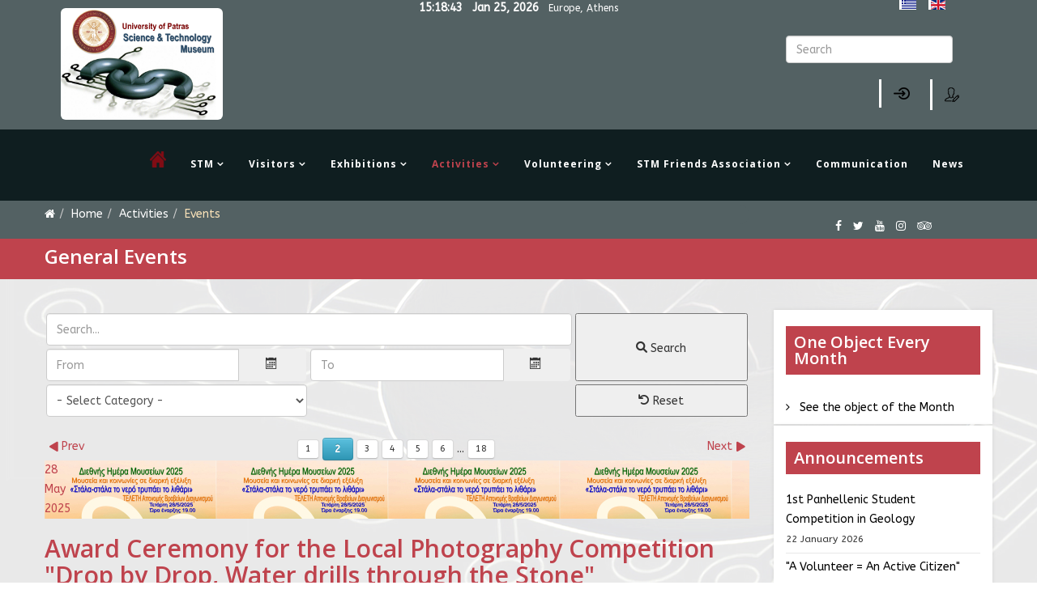

--- FILE ---
content_type: text/html; charset=utf-8
request_url: http://www.stmuseum.upatras.gr/index.php/en/2020-02-10-13-53-05/2019-03-23-19-13-11?page=2
body_size: 25468
content:
<!DOCTYPE html>
<html xmlns="http://www.w3.org/1999/xhtml" xml:lang="en-gb" lang="en-gb" dir="ltr">
    <head>
        <meta http-equiv="X-UA-Compatible" content="IE=edge">
            <meta name="viewport" content="width=device-width, initial-scale=1">
                                <!-- head -->
                <base href="http://www.stmuseum.upatras.gr/index.php/en/2020-02-10-13-53-05/2019-03-23-19-13-11" />
	<meta http-equiv="content-type" content="text/html; charset=utf-8" />
	<meta name="viewport" content="width=device-width, initial-scale=1.0" />
	<meta name="description" content="Μουσείο,επιστήμη, τεχνολογία,μουσειοπαιδαγωγική,μη τυπική εκπαίδευσή,Museum, science, technology, museum education, non formal learning,creativity,expeimentantion,university, students, popularization, Litteracy, καινοτομία, πειραματισμός, πανεπιστήμιο, φοιτητές, γραμματισμός " />
	<meta name="generator" content="Joomla! - Open Source Content Management" />
	<title>General Events</title>
	<link href="/index.php/en/2020-02-10-13-53-05/2019-03-23-19-13-11?format=feed&amp;type=rss" rel="alternate" type="application/rss+xml" title="RSS 2.0" />
	<link href="/images/LOGO-EN1.jpg" rel="shortcut icon" type="image/vnd.microsoft.icon" />
	<link href="http://www.stmuseum.upatras.gr/index.php/en/component/search/?page=2&amp;Itemid=149&amp;format=opensearch" rel="search" title="Search Μουσείο Επιστημών και Τεχνολογίας Πανεπιστημίου Πατρών/Science and Technology Museum of Patras University" type="application/opensearchdescription+xml" />
	<link href="/media/com_icagenda/icicons/style.css?6542cf2d4062efbdb5992ff454f77a70" rel="stylesheet" type="text/css" />
	<link href="/media/com_icagenda/css/icagenda.css?6542cf2d4062efbdb5992ff454f77a70" rel="stylesheet" type="text/css" />
	<link href="/media/com_icagenda/css/icagenda-front.css?6542cf2d4062efbdb5992ff454f77a70" rel="stylesheet" type="text/css" />
	<link href="/media/com_icagenda/css/tipTip.css?6542cf2d4062efbdb5992ff454f77a70" rel="stylesheet" type="text/css" />
	<link href="/media/system/css/fields/calendar.css" rel="stylesheet" type="text/css" />
	<link href="/components/com_icagenda/themes/packs/ic_rounded/css/ic_rounded_component.css" rel="stylesheet" type="text/css" />
	<link href="//fonts.googleapis.com/css?family=ABeeZee:regular,italic&amp;subset=latin" rel="stylesheet" type="text/css" />
	<link href="//fonts.googleapis.com/css?family=Open+Sans:300,300italic,regular,italic,600,600italic,700,700italic,800,800italic&amp;subset=greek-ext" rel="stylesheet" type="text/css" />
	<link href="/templates/jd_miami/css/bootstrap.min.css" rel="stylesheet" type="text/css" />
	<link href="/templates/jd_miami/css/font-awesome.min.css" rel="stylesheet" type="text/css" />
	<link href="/templates/jd_miami/css/animate.css" rel="stylesheet" type="text/css" />
	<link href="/templates/jd_miami/css/legacy.css" rel="stylesheet" type="text/css" />
	<link href="/templates/jd_miami/css/template.css" rel="stylesheet" type="text/css" />
	<link href="/templates/jd_miami/css/presets/preset1.css" rel="stylesheet" class="preset" type="text/css" />
	<link href="/templates/jd_miami/css/frontend-edit.css" rel="stylesheet" type="text/css" />
	<link href="/components/com_icagenda/themes/packs/ic_rounded/css/ic_rounded_module.css" rel="stylesheet" type="text/css" />
	<link href="/media/mod_falang/css/template.css" rel="stylesheet" type="text/css" />
	<link href="/plugins/editors-xtd/edsanimate/assets/animate-animo.css" rel="stylesheet" type="text/css" />
	<style type="text/css">

@media screen and (min-width:1201px){


}

@media screen and (min-width:769px) and (max-width:1200px){



.ic-info-box {
	text-align: center;
	width: auto;
}

.ic-info-box .ic-info-box-header {
	width: 86%;
}

.ic-info-box .ic-info-box-content {
	width: 64%;
}

.ic-info-box .ic-info-box-file {
	width: 100px;
}


.ic-filters-label {
	margin-bottom: 8px;
}
.ic-filters-label-title-2,
.ic-filters-label-title-3 {
	margin-bottom: -5px;
	height: 40px;
	line-height: 40px;
}
.ic-filters-btn-2 {
	height: 40px;
	line-height: 40px;
}
.ic-filters-controls {
	padding: 0;
}
.ic-search-submit,
.ic-search-reset {
	width: 50%;
}

}

@media screen and (min-width:481px) and (max-width:768px){



.ic-event-header {
	width: auto;
}
.ic-title-header {
	width: 98%;
	text-align: left;
}
.ic-title-cat {
	width: 98%;
	text-align: left;
}



.ic-event-title > .ic-features-container {
}

.ic-event-header > .ic-features-container {
	margin-right: 0;
	margin-top: 0;
}
.ic-features-container {
	clear: both;
	text-align: center;
}
.ic-feature-icon {
	float: none;
	display: inline-block;
}


.ic-filters-label {
	margin-bottom: 8px;
}
.ic-filters-label-title-2,
.ic-filters-label-title-3 {
	margin-bottom: -5px;
	height: 40px;
	line-height: 40px;
}
.ic-filters-btn-2 {
	height: 40px;
	line-height: 40px;
}
.ic-filters-controls {
	padding: 0;
}
.ic-search-submit,
.ic-search-reset {
	width: 50%;
}

}

@media screen and (max-width:480px){



.ic-event{
	margin: 20px 0;
}
.ic-box-date {
	width: auto;
	float: none;
}
.ic-content {
	width: auto;
	float:none;
}


.ic-event-header {
	width: auto;
}
.ic-title-header {
	width: 98%;
	text-align: center;
}
.ic-title-cat {
	width: 98%;
	text-align: center;
}


.ic-share {
	display:none;
}



.ic-event-title > .ic-features-container {
}

.ic-event-header > .ic-features-container {
	margin-right: 0;
	margin-top: 0;
}
.ic-features-container {
	clear: both;
	text-align: center;
}
.ic-feature-icon {
	float: none;
	display: inline-block;
}


.ic-info-box .ic-info-box-file {
	width: auto;
	float: none;
}
.ic-divCell {
	float: left;
}


.icagenda_form input,
.icagenda_form input[type="file"],
.icagenda_form .input-large,
.icagenda_form .input-xlarge,
.icagenda_form .input-xxlarge,
.icagenda_form .select-large,
.icagenda_form .select-xlarge,
.icagenda_form .select-xxlarge {
	width: 90%;
}
.icagenda_form .input-small {
	width: 90px;
}
.icagenda_form .select-small {
	width: 114px;
}
.icagenda_form .ic-date-input {
	width: auto;
}
.ic-captcha-label {
	display: none;
}


.ic-filters-label {
	margin-bottom: 8px;
}
.ic-filters-label-title-2,
.ic-filters-label-title-3 {
	margin-bottom: -5px;
	height: 40px;
	line-height: 40px;
}
.ic-filters-btn-2 {
	height: 40px;
	line-height: 40px;
}
.ic-filters-controls {
	padding: 0;
}
.ic-search-submit,
.ic-search-reset {
	width: 100%;
}
.ic-button-more > .ic-row1 {
	height: 40px;
}

}
/* Custom CSS */
#sp-main-body .ic-filter-more-btn:hover {
    background: #5bc0de;
    color: #fff;
    border: 1px solid #269abc;
    cursor: pointer;
}
#sp-main-body .ic-filter-more-btn.ic-inactive {
    background: #1199e1;
    color: #fff;
    border: 1px solid #46b8da;
}
#sp-main-body .ic-filter-more-btn.ic-active {
    background: #1199e1;
    color: #fff;
    text-shadow: -1px 0 #2083a1, 0 1px #2083a1, 1px 0 #2083a1, 0 -1px #2083a1;
    border: 1px solid #2083a1;
}
#sp-main-body .ic-filter-more-btn {
    display: block;
    width: auto;
    height: 40px;
    line-height: 40px;
    padding: 0;
    background: #1199e1;
    border: 1px solid #46b8da;
    border-radius: 0;
    text-align: center;
    color: #fff;
    font-weight: bold;
    text-shadow: -1px 0 #269abc, 0 1px #269abc, 1px 0 #269abc, 0 -1px #269abc;
    word-wrap: break-word;
    -webkit-hyphens: auto;
    -moz-hyphens: auto;
    -ms-hyphens: auto;
    hyphens: auto;
    -webkit-font-smoothing: antialiased;
    -moz-osx-font-smoothing: grayscale;
    -webkit-box-sizing: border-box;
    -moz-box-sizing: border-box;
    box-sizing: border-box;
}
.ic-event {
width: 890px;
}body.site {background-image: url(/images/1.png);background-repeat: inherit;background-size: inherit;background-attachment: inherit;background-position: 0 0;}body{font-family:ABeeZee, sans-serif; font-size:14px; font-weight:normal; }h1{font-family:Open Sans, sans-serif; font-weight:600; }h2{font-family:Open Sans, sans-serif; font-weight:600; }h3{font-family:Open Sans, sans-serif; font-weight:600; }h4{font-family:Open Sans, sans-serif; font-weight:600; }h5{font-family:Open Sans, sans-serif; font-weight:normal; }h6{font-family:Open Sans, sans-serif; font-weight:normal; }.sp-megamenu-parent{font-family:Open Sans, sans-serif; font-size:18px; font-weight:600; }.sp-page-title .breadcrumb {
   display: none;
}
.sp-page-title {
    background: #bf434d;
    height: 50px;
padding: 10px 0;
}
.sp-page-title h2 {
    font-size: 24px;
    line-height: 1;
}
#sp-feature {
    padding-top: 60px;
    padding-right: 0px;
    padding-bottom:0px;
    padding-left: 0px;
    
}
@media only screen and (max-width: 768px) {
#sp-feature {
    padding-top: 20px;
    padding-right: 0px;
    padding-left: 0px;
    padding-bottom: 0px;
}
#sp-content-top-b.img {
  align:center;
}
.ic-content {
    width: 30%;
    height: auto;
    margin: 1%;
    float: left;
    padding: 0px 10px 0px 20px;
}
.ic-box-date {
    width: auto;
    height: auto;
    padding: 3%;
    padding-top: 25px;
    text-align: center;
    font-size: 20px;
    color: #fff;
    font-weight: bold;
    float: left;
    margin: 0.5%;
    border-radius: 10px;
    text-shadow: #000 2px 2px 10px;
    background-color: #ddd;
    background-repeat: no-repeat;
    background-position: center center;
    background-size: cover;
    border-width: 1px;
    border-style: solid;
    border-color: #ddd;
    box-sizing: content-box;
}
.sp-page-title {
    background: #bf434d;
    height: 70px;
    padding: 10px 0;
}
  #sp-main-body {
    padding: 40px 10px;
}
td {
    padding-top: 0px;
    padding-right: 0px;
    padding-bottom: 0px;
    padding-left: 0px;
}
}
.sp-module {
    margin-top: 2px;
}
td {
    padding-top: 10px;
    padding-right: 0px;
    padding-bottom: 0px;
    padding-left: 0px;
}
#sp-header {
    background: #0f1e20;
    box-shadow: none;
    height: auto;
  padding-right: 0px;
}
   .col-sm-8, .col-md-8
{
    position: relative;
    min-height: 1px;
    padding-right: 70px;
    padding-left: 70px;
}
.sp-megamenu-parent {
    list-style: none;
    padding: 0;
    margin: 0;
    z-index: 99;
    display: block;
    float: right;
    position: relative;
    font-size: 24px;
    margin-right: 20px;
}
#offcanvas-toggler {
    float: none;
    line-height: 87px;
    margin-left: 15px;
    font-size: 24px;
}
#sp-header #sp-menu ul.sp-megamenu-parent li a{
text-transform: none ;
   }
.sp-module h3.sp-module-title{
text-transform: none ;
   }
.col-sm-2.col-md-2 {
    position: relative;
    min-height: 1px;
    padding-right: none;
    padding-left: none;
}
.huge_it_slide_container_9 {
    display: block!important;
    position: unset;
    margin: 0px 0px 0px 0px!important;
    vertical-align: middle;
    width: 100%;
    height: 100%;
    _width: inherit;
    _height: inherit;
    
}
#lnee_193 ul.latestnews-items li.latestnews-item {
    font-size: 14px;
    -webkit-box-flex: 1;
    -ms-flex: 1 1 auto;
    flex: 1 1 auto;
    width: 30%;
    min-width: 300px;
    margin: 5px 10%;
}
.container {
    padding-right: 0px;
    padding-left: 0px;
}
#sp-header-a div.custom {
    display: block;
    width: 66%;
    margin-left: auto;
    margin-right: auto;
}@media (min-width: 1400px) {
.container {
max-width: 1140px;
}
}/* Mobile Menu CK - https://www.joomlack.fr */
/* Automatic styles */

.mobilemenuck-bar {display:none;position:relative;left:0;top:0;right:0;z-index:100;}
.mobilemenuck-bar-title {display: block;}
.mobilemenuck-bar-button {cursor:pointer;box-sizing: border-box;position:absolute; top: 0; right: 0;line-height:0.8em;font-family:Verdana;text-align: center;}
.mobilemenuck {box-sizing: border-box;width: 100%;}
.mobilemenuck-topbar {position:relative;}
.mobilemenuck-title {display: block;}
.mobilemenuck-button {cursor:pointer;box-sizing: border-box;position:absolute; top: 0; right: 0;line-height:0.8em;font-family:Verdana;text-align: center;}
.mobilemenuck a {display:block;text-decoration: none;}
.mobilemenuck a:hover {text-decoration: none;}
.mobilemenuck .mobilemenuck-item > div {position:relative;}
/* for accordion */
.mobilemenuck-togglericon:after {cursor:pointer;text-align:center;display:block;position: absolute;right: 0;top: 0;content:"+";}
.mobilemenuck .open .mobilemenuck-togglericon:after {content:"-";}
.mobilemenuck-lock-button.mobilemenuck-button {right:45px}
.mobilemenuck-lock-button.mobilemenuck-button svg {max-height:50%;}
.mobilemenuck-lock-button.mobilemenuck-button::after {display: block;content: "";height: 100%;width: 100%;z-index: 1;position: absolute;top: 0;left: 0;}
.mobilemenuck[data-display="flyout"] {overflow: initial !important;}
.mobilemenuck[data-display="flyout"] .level1 + .mobilemenuck-submenu {position:absolute;top:0;left:auto;display:none;height:100vh;left:100%;}
.mobilemenuck[data-display="flyout"] .level2 + .mobilemenuck-submenu {position:absolute;top:0;left:auto;display:none;height:100vh;left:100%;}
.mobilemenuck[data-display="flyout"][data-effect*="slideright"] .level1 + .mobilemenuck-submenu {right:100%;left:auto;}
.mobilemenuck[data-display="flyout"][data-effect*="slideright"] .level2 + .mobilemenuck-submenu {right:100%;left:auto;}

/* RTL support */
.rtl .mobilemenuck-bar-button {left: 0;right: auto;}
.rtl .mobilemenuck-button {left: 0;right: auto;}
.rtl .mobilemenuck-togglericon::after {left: 0;right: auto;}

@media screen and (max-width: 640px) {
.mobilemenuck[data-display="flyout"] .level1 + .mobilemenuck-submenu {position:static;width: initial !important;height: initial;}
}
@media screen and (max-width: 1000px) {
.mobilemenuck[data-display="flyout"] .level2 + .mobilemenuck-submenu {position:static;width: initial !important;height: initial;}
}
.mobilemenuck-backbutton {
	cursor: pointer;
}

.mobilemenuck-backbutton:hover {
	opacity: 0.7;
}

[data-id="mobilemenuck-1"] .mobilemenuck-bar-title {
	background: #464646;
	color: #FFFFFF;
	font-weight: bold;
	text-indent: 20px;
	line-height: 43px;
	font-size: 20px;
}

[data-id="mobilemenuck-1"] .mobilemenuck-bar-title a {
	color: #FFFFFF;
	font-weight: bold;
	text-indent: 20px;
	line-height: 43px;
	font-size: 20px;
}

[data-id="mobilemenuck-1"] .mobilemenuck-bar-button {
	background: #333333;
	height: 43px;
	width: 43px;
	color: #FFFFFF;
	padding-top: 8px;
	font-size: 1.8em;
}

[data-id="mobilemenuck-1"] .mobilemenuck-bar-button a {
	color: #FFFFFF;
	font-size: 1.8em;
}

[data-id="mobilemenuck-1"].mobilemenuck {
	background: #464646;
	color: #FFFFFF;
	padding-bottom: 5px;
	font-weight: bold;
	font-size: 1.2em;
}

[data-id="mobilemenuck-1"].mobilemenuck a {
	color: #FFFFFF;
	font-weight: bold;
	font-size: 1.2em;
}

[data-id="mobilemenuck-1"] .mobilemenuck-title {
	background: #464646;
	height: 43px;
	text-indent: 20px;
	line-height: 43px;
	font-size: 20px;
}

[data-id="mobilemenuck-1"] .mobilemenuck-title a {
	text-indent: 20px;
	line-height: 43px;
	font-size: 20px;
}

[data-id="mobilemenuck-1"] .mobilemenuck-button {
	min-height: 35px;
	height: 100%;
	width: 45px;
	line-height: 35px;
	font-size: 1.8em;
}

[data-id="mobilemenuck-1"] .mobilemenuck-button a {
	line-height: 35px;
	font-size: 1.8em;
}

[data-id="mobilemenuck-1"] .mobilemenuck-item > .level1 {
	background: #027EA6;
	-moz-border-radius: 5px 5px 5px 5px;
	-o-border-radius: 5px 5px 5px 5px;
	-webkit-border-radius: 5px 5px 5px 5px;
	border-radius: 5px 5px 5px 5px;
	color: #FFFFFF;
	margin-top: 4px;
	margin-right: 4px;
	margin-bottom: 4px;
	margin-left: 4px;
	padding-left: 15px;
	line-height: 35px;
}

[data-id="mobilemenuck-1"] .mobilemenuck-item > .level1 a {
	color: #FFFFFF;
	line-height: 35px;
}

[data-id="mobilemenuck-1"] .mobilemenuck-item > .level1:not(.headingck):hover, [data-id="mobilemenuck-1"] .mobilemenuck-item > .level1.open {
	background: #008bb8;
}

[data-id="mobilemenuck-1"] .mobilemenuck-item > .level2 {
	background: #FFFFFF;
	-moz-border-radius: 5px 5px 5px 5px;
	-o-border-radius: 5px 5px 5px 5px;
	-webkit-border-radius: 5px 5px 5px 5px;
	border-radius: 5px 5px 5px 5px;
	color: #000000;
	margin-top: 4px;
	margin-right: 4px;
	margin-bottom: 4px;
	margin-left: 4px;
	padding-left: 25px;
	line-height: 35px;
}

[data-id="mobilemenuck-1"] .mobilemenuck-item > .level2 a {
	color: #000000;
	line-height: 35px;
}

[data-id="mobilemenuck-1"] .mobilemenuck-item > .level2:not(.headingck):hover, [data-id="mobilemenuck-1"] .mobilemenuck-item > .level2.open {
	background: #f0f0f0;
}

[data-id="mobilemenuck-1"] .level2 + .mobilemenuck-submenu .mobilemenuck-item > div {
	background: #689332;
	-moz-border-radius: 5px 5px 5px 5px;
	-o-border-radius: 5px 5px 5px 5px;
	-webkit-border-radius: 5px 5px 5px 5px;
	border-radius: 5px 5px 5px 5px;
	color: #FFFFFF;
	margin-top: 4px;
	margin-right: 4px;
	margin-bottom: 4px;
	margin-left: 4px;
	padding-left: 35px;
	line-height: 35px;
}

[data-id="mobilemenuck-1"] .level2 + .mobilemenuck-submenu .mobilemenuck-item > div a {
	color: #FFFFFF;
	line-height: 35px;
}

[data-id="mobilemenuck-1"] .level2 + .mobilemenuck-submenu .mobilemenuck-item > div:not(.headingck):hover, [data-id="mobilemenuck-1"] .mobilemenuck-item > .level2 + .mobilemenuck-submenu .mobilemenuck-item > div.open {
	background: #72a137;
}

[data-id="mobilemenuck-1"] .mobilemenuck-togglericon:after {
	background: #000000;
	background: rgba(0,0,0,0.25);
	-pie-background: rgba(0,0,0,0.25);
	-moz-border-radius: 0px 5px 5px 0px;
	-o-border-radius: 0px 5px 5px 0px;
	-webkit-border-radius: 0px 5px 5px 0px;
	border-radius: 0px 5px 5px 0px;
	min-height: 35px;
	height: 100%;
	width: 35px;
	padding-right: 5px;
	padding-left: 5px;
	line-height: 35px;
	font-size: 1.7em;
}

[data-id="mobilemenuck-1"] .mobilemenuck-togglericon:after a {
	line-height: 35px;
	font-size: 1.7em;
}
.mobilemaximenuck div span.descck {
	padding-left: 10px;
	font-size: 12px;
}

[data-id="mobilemenuck-1"] .mobilemenuck-item-counter {
	display: inline-block;
	margin: 0 5px;
	padding: 10px;
	font-size: 12px;
	line-height: 0;
	background: rgba(0,0,0,0.3);
	color: #eee;
	border-radius: 10px;
	height: 20px;
	transform: translate(10px,-3px);
	box-sizing: border-box;
}

[data-id="mobilemenuck-1"] + .mobilemenuck-overlay {
	position: fixed;
	top: 0;
	background: #000;
	opacity: 0.3;
	left: 0;
	right: 0;
	bottom: 0;
	z-index: 9;
}

[data-id="mobilemenuck-1"] .mobilemenuck-backbutton svg {
	width: 14px;
	fill: #fff;
	position: relative;
	left: -5px;
	top: -2px;
}
.mobilemenuck-logo { text-align: center; }.mobilemenuck-logo-left { text-align: left; }.mobilemenuck-logo-right { text-align: right; }.mobilemenuck-logo a { display: inline-block; }#sp-before-header{ background-color:#536163;color:#ffffff; }#sp-before-header a{color:#ffffff;}#sp-before-header a:hover{color:#a62a4b;}#sp-breadcrumb{ background-color:#536163;color:#ffffff; }#sp-breadcrumb a{color:#ffffff;}#sp-breadcrumb a:hover{color:#bf434d;}#sp-informations{ background-color:#536163;color:#ffffff; }#sp-informations a{color:#ffffff;}#sp-informations a:hover{color:#8f1842;}
@media screen and (min-width:1201px){


}

@media screen and (min-width:769px) and (max-width:1200px){


}

@media screen and (min-width:481px) and (max-width:768px){


.ic_rounded.iccalendar table td .icevent a:hover,
.ic_rounded.iccalendar table td .icevent a:focus {
	border-radius:3px;
	background:#333;
}
.ic_rounded.iccalendar table td .icevent a:hover .bright,
.ic_rounded.iccalendar table td .icevent a:focus .bright {
	border-radius:3px;
	color:#fff;
	background:#333;
}
.ic_rounded.iccalendar table td .icmulti a:hover,
.ic_rounded.iccalendar table td .icevent a:focus {
	background:#333;
}
.ic_rounded.iccalendar table td .icmulti a:hover .bright,
.ic_rounded.iccalendar table td .icevent a:focus .bright {
	color:#fff;
	background:#333;
}


.ic_rounded .icnav .backic:hover,
.ic_rounded .icnav .nextic:hover,
.ic_rounded .icnav .backicY:hover,
.ic_rounded .icnav .nexticY:hover {
	color:#333333;
	background:none;
	cursor:pointer;
}
#ictip a.close:hover {
	color:black;
	background:none;
	cursor:pointer;
}
#ictip div.linkTo:hover {
	color:#000;
	background:#ddd;
	text-decoration:none;
	border-radius:3px;
}
#ictip a:hover {
	background:none;
}

}

@media screen and (max-width:480px){



	#ictip a.close {
		padding-right:15px;
	}

}

	</style>
	<script type="application/json" class="joomla-script-options new">{"csrf.token":"5d5d6da7a277a2977d0eff495e44f169","system.paths":{"root":"","base":""}}</script>
	<script src="/media/jui/js/jquery.min.js?6542cf2d4062efbdb5992ff454f77a70" type="text/javascript"></script>
	<script src="/media/jui/js/jquery-noconflict.js?6542cf2d4062efbdb5992ff454f77a70" type="text/javascript"></script>
	<script src="/media/jui/js/jquery-migrate.min.js?6542cf2d4062efbdb5992ff454f77a70" type="text/javascript"></script>
	<script src="/media/com_icagenda/js/jquery.tipTip.js?6542cf2d4062efbdb5992ff454f77a70" type="text/javascript"></script>
	<!--[if lte IE 11]><script src="/media/system/js/polyfill.event.js?6542cf2d4062efbdb5992ff454f77a70" type="text/javascript"></script><![endif]-->
	<!--[if lte IE 11]><script src="/media/system/js/polyfill.classlist.js?6542cf2d4062efbdb5992ff454f77a70" type="text/javascript"></script><![endif]-->
	<!--[if lte IE 11]><script src="/media/system/js/polyfill.map.js?6542cf2d4062efbdb5992ff454f77a70" type="text/javascript"></script><![endif]-->
	<script src="/media/system/js/fields/calendar-locales/en.js" type="text/javascript"></script>
	<script src="/media/system/js/fields/calendar-locales/date/gregorian/date-helper.min.js" type="text/javascript"></script>
	<script src="/media/system/js/fields/calendar.min.js" type="text/javascript"></script>
	<script src="/templates/jd_miami/js/bootstrap.min.js" type="text/javascript"></script>
	<script src="/templates/jd_miami/js/jquery.sticky.js" type="text/javascript"></script>
	<script src="/templates/jd_miami/js/main.js" type="text/javascript"></script>
	<script src="/templates/jd_miami/js/wow.min.js" type="text/javascript"></script>
	<script src="/templates/jd_miami/js/frontend-edit.js" type="text/javascript"></script>
	<script src="/media/plg_system_mobilemenuck/assets/mobilemenuck.js?ver=1.5.21" type="text/javascript"></script>
	<script src="/modules/mod_iccalendar/js/jQuery.highlightToday.min.js?6542cf2d4062efbdb5992ff454f77a70" type="text/javascript"></script>
	<script src="/media/system/js/mootools-core.js?6542cf2d4062efbdb5992ff454f77a70" type="text/javascript"></script>
	<script src="/media/system/js/core.js?6542cf2d4062efbdb5992ff454f77a70" type="text/javascript"></script>
	<script src="/plugins/system/edsanimate/assets/jquery.ba-throttle-debounce.min.js" type="text/javascript"></script>
	<script src="/plugins/editors-xtd/edsanimate/assets/animo.min.js" type="text/javascript"></script>
	<script src="/plugins/system/edsanimate/assets/viewportchecker.js" type="text/javascript"></script>
	<script src="/plugins/system/edsanimate/assets/edsanimate.js" type="text/javascript"></script>
	<script src="/plugins/system/edsanimate/assets/edsanimate.site.js" type="text/javascript"></script>
	<script type="text/javascript">
	jQuery(document).ready(function(){
		jQuery(".iCtip").tipTip({maxWidth: "200", defaultPosition: "top", edgeOffset: 1});
	});	jQuery(document).ready(function($){
		$("#ic-toggle-filters").click(function(){
			$("#ic-more-filters").toggle("500",
				function(){
					if ($(this).is(":visible")) {
						$(".ic-filter-more-btn").removeClass("ic-inactive").addClass("ic-active");
						$(".ic-filter-more-btn > span").removeClass("iCicon-arrow-down").addClass("iCicon-arrow-up");
					} else {
						$(".ic-filter-more-btn").removeClass("ic-active").addClass("ic-inactive");
						$(".ic-filter-more-btn > span").removeClass("iCicon-arrow-up").addClass("iCicon-arrow-down");
					}
				}
			);
		});
	});
jQuery(document).ready(function($){
  $("#icagenda-list").submit(function() {
    $(this).find(":input:not([type=hidden])").filter(function(){ return !this.value; }).attr("disabled", "disabled");
    return true;
  });
  $("#icagenda-list").find(":input:not([type=hidden])").attr("disabled", false);
  $(".ic-filter-reset-btn").click(function(){
    $("#icagenda-list").find(":input:not([type=hidden])").val("");
    $("#icagenda-list").submit();
  });
});jQuery(function($){ $(".iCtip").tipTip({"activation":"hover","keepAlive":false,"maxWidth":"200px","edgeOffset":1,"defaultPosition":"top"}); });
var sp_preloader = '0';

var sp_gotop = '1';

var sp_offanimation = 'default';
jQuery(document).ready(function(){ new MobileMenuCK(jQuery('#mobilemenuck-1-wrap ul.nav'), {menubarbuttoncontent : '&#x2261;',topbarbuttoncontent : '×',showmobilemenutext : 'default',mobilemenutext : 'Menu',container : 'menucontainer',detectiontype : 'tablet',resolution : '640',usemodules : '1',useimages : '0',showlogo : '1',showdesc : '0',displaytype : 'push',displayeffect : 'sliderightover',menuwidth : '300',openedonactiveitem : '0',mobilebackbuttontext : 'Back',menuselector : 'ul',uriroot : '',tooglebarevent : 'click',tooglebaron : 'button',logo_source : 'maximenuck',logo_image : '',logo_link : '',logo_alt : '',logo_position : 'left',logo_width : '',logo_height : '',logo_margintop : '',logo_marginright : '',logo_marginbottom : '',logo_marginleft : '',topfixedeffect : 'always',lock_button : '0',lock_forced : '0',accordion_use_effects : '1',accordion_toggle : '1',show_icons : '0',counter : '0',hide_desktop : '1',overlay : '0',menuid : 'mobilemenuck-1',langdirection : 'ltr',merge : '',beforetext : '',aftertext : '',mergeorder : '',logo_where : '1',uriroot : ''}); });
		jQuery(document).ready(function(){
			jQuery("#mod_iccalendar_198").highlightToday("show_today");
		});
	jQuery(function($){ initTooltips(); $("body").on("subform-row-add", initTooltips); function initTooltips (event, container) { container = container || document;$(container).find(".hasTooltip").tooltip({"html": true,"container": "body"});} });
				var edsScrollOffset = "75";
				var edsHideOverflowX = "1";
				var edsHideOverflowY = "0";					
			
	</script>

                				<script>
					new WOW().init();
				</script>
				<script>
					jQuery(document).ready(function(){
						jQuery(document).on('click', 'a[href^="#"]', function(e) {
						var id = jQuery(this).attr('href');
						var $id = jQuery(id);
						if ($id.length === 0) {
							return;
						}
						e.preventDefault();
						var pos = $id.offset().top-100;
						jQuery('body, html').animate({scrollTop: pos},2000);
					});
					})
				</script>
                </head>
                <body class="site com-icagenda view-list no-layout no-task itemid-145 en-gb ltr  sticky-header layout-fluid off-canvas-menu-init">

                    <div class="body-wrapper">
                        <div class="body-innerwrapper">
                            <section id="sp-before-header"><div class="container"><div class="row"><div id="sp-logo" class="col-12 col-md-12 col-lg-3 "><div class="sp-column "><div class="sp-module "><div class="sp-module-content"><style type="text/css">
/* Custom CSS */
#sp-header .logo a {


}
</style></div></div><div class="sp-module "><div class="sp-module-content"><style type="text/css">
/* Custom CSS */
#sp-logo div.custom  {
margin: 10px 10px 0px 0px;
float: left;
padding: 0px 0px 0px 20px;
position: absolute;

}
.col-md-2 {
    width: 16.66666667%;
padding-left: 0px;
}
@media only screen and (max-width: 768px){
#sp-logo div.custom  {
margin: 20px 0px 0px 0px;
float: left;
padding: 0px 0px 0px 0px;
position: absolute;

}
}

</style></div></div><div class="sp-module "><div class="sp-module-content">

<div class="custom"  >
	<p><img src="/images/για_ιστότοπο10_4_eng_2.jpg" alt="eng 2" width="200" height="88" class="img-rounded" /></p></div>
</div></div></div></div><div id="sp-header-a" class="col-lg-6 "><div class="sp-column "><div class="sp-module "><div class="sp-module-content"><style type="text/css">
/* Custom CSS */
#sp-header-a div.custom{
display: block;
width: 100%;
margin-left: auto;
margin-right: auto;
}
</style></div></div>		<div class="moduletable">

		
			<div class="LeoClock"style="text-align: center"><span style="font-size: 14px; font-weight: bold; margin-right: 12px; display: inline-block;" id="leoClockTime_leoclock" class="LeoClock_time"></span><span style="font-size: 14px; font-weight: bold; margin-right: 12px; display: inline-block;" id="leoClockDate_leoclock" class="LeoClock_date"></span><span style="font-size: 12px; display: inline-block;" class="LeoClock_timezone">Europe, Athens</span></div><script type="text/javascript" >	
	var currentTime_leoclock = new Date("January 25, 2026 15:18:38");	
	var format_leoclock = "24h";
	var seconds_leoclock = "yes";
	var date_leoclock = "format8";
	var leadingZeros_leoclock = "yes";
	
	var jstime_leoclock = new Date().getTime()-1000;
		
	function leoClockUpdate_leoclock(){
		jstime_leoclock=jstime_leoclock+1000;
		var jsnow_leoclock = new Date().getTime();
		var offset_leoclock=jsnow_leoclock-jstime_leoclock;
		if(offset_leoclock>1000){
			jstime_leoclock=jstime_leoclock+offset_leoclock;
			var offsetseconds_leoclock=Math.round(offset_leoclock/1000);
			currentTime_leoclock.setSeconds(currentTime_leoclock.getSeconds()+offsetseconds_leoclock);
		}

		currentTime_leoclock.setSeconds(currentTime_leoclock.getSeconds()+1);
		var currentHours_leoclock = currentTime_leoclock.getHours();			
		var currentMinutes_leoclock = currentTime_leoclock.getMinutes();
		var currentSeconds_leoclock = currentTime_leoclock.getSeconds();

		// Handles 12h format
		if(format_leoclock=="12h"){		
			//save a AM/PM variable
			if(currentHours_leoclock<12){
				var ampm_leoclock = "AM";
			} else{
				var ampm_leoclock = "PM";
			}
			if(currentHours_leoclock>12){
				currentHours_leoclock=currentHours_leoclock-12;
			}
			
			 //convert 0 to 12
			if(currentHours_leoclock==0){
				currentHours_leoclock=12;
			}
		}

		// Pad the hours, minutes and seconds with leading zeros, if required
		if(leadingZeros_leoclock=="yes"){
			currentHours_leoclock = ( currentHours_leoclock < 10 ? "0" : "" ) + currentHours_leoclock;
		}
		if(leadingZeros_leoclock=="yes"||leadingZeros_leoclock=="nothour"){
			currentMinutes_leoclock = ( currentMinutes_leoclock < 10 ? "0" : "" ) + currentMinutes_leoclock;
			currentSeconds_leoclock = ( currentSeconds_leoclock < 10 ? "0" : "" ) + currentSeconds_leoclock;
		}
		
		// Compose the string for display
		var currentTimeString_leoclock = currentHours_leoclock + ":" + currentMinutes_leoclock;
		// Add seconds if that has been selected
		if(seconds_leoclock=="yes"){
			currentTimeString_leoclock = currentTimeString_leoclock + ":" + currentSeconds_leoclock;
		}
		// Add AM/PM if 12h format
		if(format_leoclock=="12h"){
			currentTimeString_leoclock = currentTimeString_leoclock + " " + ampm_leoclock;
		}
		
		// Handle date formating
		if(date_leoclock!="no"){
			var date = currentTime_leoclock.getDate();
			var month = currentTime_leoclock.getMonth()+1;
			var year = currentTime_leoclock.getFullYear();
			var day = currentTime_leoclock.getDay();
			var textMonth = "null";
			
			if(day==1){ day="Mon";}
			if(day==2){ day="Tue";}
			if(day==3){ day="Wed";}
			if(day==4){ day="Thu";}
			if(day==5){ day="Fri";}
			if(day==6){ day="Sat";}
			if(day==0){ day="Sun";}
			
			if(month=="1"){ textMonth="Jan";}
			if(month=="2"){ textMonth="Feb";}
			if(month=="3"){ textMonth="Mar";}
			if(month=="4"){ textMonth="Apr";}
			if(month=="5"){ textMonth="May";}
			if(month=="6"){ textMonth="Jun";}
			if(month=="7"){ textMonth="Jul";}
			if(month=="8"){ textMonth="Aug";}
			if(month=="9"){ textMonth="Sep";}
			if(month=="10"){ textMonth="Oct";}
			if(month=="11"){ textMonth="Nov";}
			if(month=="12"){ textMonth="Dec";}
			
			if(leadingZeros_leoclock=="yes"){
				if(month<10) month="0" + month;
				if(date<10) date="0" + date;
			}
			
			//Compose date string
			switch (date_leoclock){
				case "format1":
					currentDate_leoclock=year + "-" + month + "-" + date;
					break;
				case "format2":
					currentDate_leoclock=year + "/" + month + "/" + date;
					break;
				case "format3":
					currentDate_leoclock=date + "/" + month + "/" + year;
					break;
				case "format4":
					currentDate_leoclock=month + "/" + date + "/" + year;
					break;
				case "format5":
					currentDate_leoclock=date + " " + textMonth;
					break;
				case "format6":
					currentDate_leoclock=day + " " + date + " " +textMonth;
					break;
				case "format7":
					currentDate_leoclock=textMonth + " " + date;
					break;
				case "format8":
					currentDate_leoclock=textMonth + " " + date + ", " + year;
					break;
				case "format9":
					currentDate_leoclock=day + " " + textMonth + " " + date;
					break;
			}
		}
		
		// Update the time display
		document.getElementById("leoClockTime_leoclock").innerHTML = currentTimeString_leoclock;
		if(date_leoclock!="no"){
			document.getElementById("leoClockDate_leoclock").innerHTML = currentDate_leoclock;
		}
	}
	
	leoClockUpdate_leoclock();
	setInterval('leoClockUpdate_leoclock()', 1000);
</script>
		</div>

	<div class="sp-module "><div class="sp-module-content"><style type="text/css">
/* Custom CSS */
#sp-before-header a {
}
#sp-header-a div.custom {
    display: block;
    width: 66%;
    margin-left: auto;
    margin-right: auto;
}
</style></div></div><div class="sp-module "><div class="sp-module-content"><style type="text/css">
/* Custom CSS */
element.style {
    font-size: 12px;
    font-weight: bold;
    line-height: 0.8;
    margin-right: 12px;
    display: inline-block;
}
</style></div></div></div></div><div id="sp-header-b" class="col-12 col-md-12 col-lg-3 "><div class="sp-column "><div class="sp-module "><div class="sp-module-content">


<div class="mod-languages ">

    


<ul class="lang-inline">
    
        
        <!-- >>> [FREE] >>> -->
                    <li class="" dir="ltr">
                                    <a href="/index.php/el/2020-02-10-13-53-05/2019-03-23-19-13-11?page=2">
                                                    <img src="/media/mod_falang/images/el_gr.gif" alt="Ελληνικά" title="Ελληνικά" />                                                                    </a>
                            </li>
                <!-- <<< [FREE] <<< -->
    
        
        <!-- >>> [FREE] >>> -->
                    <li class="lang-active" dir="ltr">
                                    <a href="/index.php/en/2020-02-10-13-53-05/2019-03-23-19-13-11?page=2">
                                                    <img src="/media/mod_falang/images/en_gb.gif" alt="English (United Kingdom)" title="English (United Kingdom)" />                                                                    </a>
                            </li>
                <!-- <<< [FREE] <<< -->
    </ul>

</div>
</div></div><div class="sp-module "><div class="sp-module-content"><style type="text/css">
/* Custom CSS */
.sp-module-content .mod-languages ul.lang-inline{
margin-left: 155px;

}
@media only screen and (max-width: 768px) {
.sp-module-content .mod-languages ul.lang-inline{
margin-left: 80%;
}
}
</style></div></div><div class="sp-module "><div class="sp-module-content"><style type="text/css">
/* Custom CSS */
#sp-before-header {
    background-color: #536163;
    color: #ffffff;
    height: 160px;
}
</style></div></div><div class="sp-module  col-sm-12"><div class="sp-module-content"><div class="search">
	<form action="/index.php/en/2020-02-10-13-53-05/2019-03-23-19-13-11" method="post">
		<input name="searchword" id="mod-search-searchword" maxlength="200"  class="inputbox search-query" type="text" size="30" placeholder="Search" />		<input type="hidden" name="task" value="search" />
		<input type="hidden" name="option" value="com_search" />
		<input type="hidden" name="Itemid" value="149" />
	</form>
</div>
</div></div><div class="sp-module "><div class="sp-module-content"><style type="text/css">
/* Custom CSS */
select, textarea, input[type="text"], input[type="email"], input[type="password"], .group-control input[type="password"], .group-control input[type="email"], .group-control select, input[type="password"]{ 
margin-bottom: 20px;

}
label {
margin-left: 60px;
}
 .input-group-addon {
    display: table-column;
}
</style></div></div><div class="sp-module "><div class="sp-module-content"><style type="text/css">
/* Custom CSS */
 .search {
    width: 100%;
    margin-top: 30px;
} 
@media only screen and (max-width: 768px) {
.search {
    margin-top: 10px;
    margin-left: 75%;
    
}
input, textarea, .uneditable-input {
    width: 72%;
}
}
</style></div></div>		<div class="moduletable span6">

		
			<ul class="nav menu">
<li class="item-216"><a class="Σύνδεση" href="/index.php/en/login-form" title="Σύνδεση" > <img src="/images/1525332.png" alt="Login" /></a></li><li class="item-217"><a class="Εγγραφή" href="/index.php/en/register" title="Εγγραφή" > <img src="/images/register.png" alt="Sign up" /></a></li></ul>

		</div>

	<div class="sp-module "><div class="sp-module-content"><style type="text/css">
/* Custom CSS */
.nav {
    padding-left: 0;
    margin-bottom: 10px;
    list-style: none;
}
@media only screen and (max-width: 768px) {
.nav {
    margin-bottom: 10px;
    list-style: right;
    margin-left: 74%;

}
#sp-before-header a {
margin-right: 0px;
text-align: right;
border-left-style: solid;
float: right;
}
}
</style></div></div><div class="sp-module "><div class="sp-module-content"><style type="text/css">
/* Custom CSS */
#sp-before-header a {
margin-right: 10px;
text-align:left;
float:left;
border-left-style: solid;
}
.nav {
    padding-left: 0;
    margin-bottom: 10px;
    list-style: none;
margin-left:130px;
}
@media only screen and (max-width: 768px) {
.nav {
    margin-bottom: 40px;
    margin-top: 40px;
    list-style: left;
    margin-left: 88%;

}
#sp-before-header a {
margin-right: 10px;
text-align: right;
border-left-style: solid;
float: left;
}
}





</style></div></div></div></div></div></div></section><header id="sp-header"><div class="container"><div class="row"><div id="sp-menu" class="col-12 col-md-12 col-lg-12 "><div class="sp-column "><div class="sp-module "><div class="sp-module-content"><style type="text/css">
/* Custom CSS */
#sp-header #sp-menu ul.sp-megamenu-parent li a {
    color: #fff;
    font-size: 12px;
    font-weight: bold;
    text-transform: none;
}
</style></div></div>			<div class='sp-megamenu-wrapper'>
				<a id="offcanvas-toggler" class="visible-sm visible-xs" aria-label="Menu" href="#"><i class="fa fa-bars" aria-hidden="true" title="Menu"></i></a>
				<ul class="sp-megamenu-parent menu-fade hidden-sm hidden-xs"><li class="sp-menu-item"><a  href="http://www.stmuseum.upatras.gr/index.php/en/"  ><img src="/images/clipart2180609_1.png" alt="Home" /></a></li><li class="sp-menu-item sp-has-child"><a  href="#"  >STM</a><div class="sp-dropdown sp-dropdown-main sp-menu-right" style="width: 240px;"><div class="sp-dropdown-inner"><ul class="sp-dropdown-items"><li class="sp-menu-item sp-has-child"><a  href="#"  >About STM</a><div class="sp-dropdown sp-dropdown-sub sp-menu-right" style="width: 240px;"><div class="sp-dropdown-inner"><ul class="sp-dropdown-items"><li class="sp-menu-item"><a  href="/index.php/en/2018-07-26-09-28-00/2018-07-27-10-35-39/2018-07-27-10-37-23"  >Objectives - Activities</a></li><li class="sp-menu-item"><a  href="/index.php/en/2018-07-26-09-28-00/2018-07-27-10-35-39/operational-guidelines"  >Operational Guidelines</a></li><li class="sp-menu-item"><a  href="/index.php/en/2018-07-26-09-28-00/2018-07-27-10-35-39/2018-07-27-10-37-58"  >Annual Review Report</a></li><li class="sp-menu-item sp-has-child"><a  href="/index.php/en/2018-07-26-09-28-00/2018-07-27-10-35-39/2018-07-27-10-38-28"  >History</a><div class="sp-dropdown sp-dropdown-sub sp-menu-right" style="width: 240px;"><div class="sp-dropdown-inner"><ul class="sp-dropdown-items"><li class="sp-menu-item"><a  href="/index.php/en/2018-07-26-09-28-00/2018-07-27-10-35-39/2018-07-27-10-38-28/diatelesantes-diefthyntes"  >Former Directors</a></li></ul></div></div></li><li class="sp-menu-item"><a  href="/index.php/en/2018-07-26-09-28-00/2018-07-27-10-35-39/2018-07-27-10-39-44"  >Museum Building-Foucault Building</a></li><li class="sp-menu-item"><a  href="/index.php/en/2018-07-26-09-28-00/2018-07-27-10-35-39/2018-07-27-10-40-42"  >Perspective &amp; Innovation</a></li><li class="sp-menu-item"><a  href="/index.php/en/2018-07-26-09-28-00/2018-07-27-10-35-39/2018-07-27-10-41-23"  >Collections' Enrichment</a></li><li class="sp-menu-item"><a  href="/index.php/en/2018-07-26-09-28-00/2018-07-27-10-35-39/2018-07-27-10-42-07"  >Director &amp; Staff</a></li><li class="sp-menu-item"><a  href="/index.php/en/2018-07-26-09-28-00/2018-07-27-10-35-39/epistimoniki-epitropi"  >Scientific Committee</a></li><li class="sp-menu-item"><a  href="/index.php/en/2018-07-26-09-28-00/2018-07-27-10-35-39/2020-05-06-16-19-27"  >Museum Brochures</a></li><li class="sp-menu-item"><a  href="/index.php/en/2018-07-26-09-28-00/2018-07-27-10-35-39/2020-02-11-14-19-09"  >Funding &amp; Sponsors</a></li></ul></div></div></li><li class="sp-menu-item"><a  href="/index.php/en/2018-07-26-09-28-00/virtual-toor"  >Virtual Tour</a></li></ul></div></div></li><li class="sp-menu-item sp-has-child"><a  href="#"  >Visitors</a><div class="sp-dropdown sp-dropdown-main sp-menu-right" style="width: 240px;"><div class="sp-dropdown-inner"><ul class="sp-dropdown-items"><li class="sp-menu-item sp-has-child"><a  href="#"  >Public</a><div class="sp-dropdown sp-dropdown-sub sp-menu-right" style="width: 240px;"><div class="sp-dropdown-inner"><ul class="sp-dropdown-items"><li class="sp-menu-item"><a  href="/index.php/en/episkeptes/2018-07-25-11-16-37/2018-07-25-11-17-50"  >Individual Visits</a></li><li class="sp-menu-item sp-has-child"><a  href="javascript:void(0);"  >Group Visits</a><div class="sp-dropdown sp-dropdown-sub sp-menu-right" style="width: 240px;"><div class="sp-dropdown-inner"><ul class="sp-dropdown-items"><li class="sp-menu-item"><a  href="/index.php/en/episkeptes/2018-07-25-11-16-37/2018-07-25-11-18-29/2018-07-25-11-19-45"  >Adult Group Visitors</a></li><li class="sp-menu-item"><a  href="/index.php/en/episkeptes/2018-07-25-11-16-37/2018-07-25-11-18-29/2018-07-25-11-20-19"  >Senior Citizens Visitors</a></li></ul></div></div></li><li class="sp-menu-item"><a  href="/index.php/en/episkeptes/2018-07-25-11-16-37/2018-07-25-11-21-03"  >Family Visits</a></li><li class="sp-menu-item"><a  href="/index.php/en/episkeptes/2018-07-25-11-16-37/2018-07-25-11-22-30"  >Events</a></li><li class="sp-menu-item"><a  href="/index.php/en/episkeptes/2018-07-25-11-16-37/2018-10-03-09-35-01"  >Support STM's Activities</a></li><li class="sp-menu-item"><a  href="/index.php/en/episkeptes/2018-07-25-11-16-37/2018-07-25-11-23-22"  >Donations</a></li></ul></div></div></li><li class="sp-menu-item sp-has-child"><a  href="#"  >Schools</a><div class="sp-dropdown sp-dropdown-sub sp-menu-right" style="width: 240px;"><div class="sp-dropdown-inner"><ul class="sp-dropdown-items"><li class="sp-menu-item"><a  href="/index.php/en/episkeptes/2018-07-25-10-49-21/2018-07-25-11-13-43"  >Teachers</a></li><li class="sp-menu-item"><a  href="/index.php/en/episkeptes/2018-07-25-10-49-21/2018-07-25-10-51-23"  >STM Visiting Information</a></li><li class="sp-menu-item sp-has-child"><a  href="/index.php/en/episkeptes/2018-07-25-10-49-21/2018-07-25-10-52-48"  >Educational Programs</a><div class="sp-dropdown sp-dropdown-sub sp-menu-right" style="width: 240px;"><div class="sp-dropdown-inner"><ul class="sp-dropdown-items"><li class="sp-menu-item"><a  href="/index.php/en/episkeptes/2018-07-25-10-49-21/2018-07-25-10-52-48/2018-07-25-10-54-47"  >Educational Programs: Primary School</a></li><li class="sp-menu-item"><a  href="/index.php/en/episkeptes/2018-07-25-10-49-21/2018-07-25-10-52-48/2018-07-25-10-56-20"  >Educational Programs: Secondary School</a></li><li class="sp-menu-item"><a  href="/index.php/en/episkeptes/2018-07-25-10-49-21/2018-07-25-10-52-48/2018-07-25-10-53-41"  >Educational Programs: For the Special Needs</a></li><li class="sp-menu-item"><a  href="/index.php/en/episkeptes/2018-07-25-10-49-21/2018-07-25-10-52-48/2021-03-02-09-19-52"  >Educational Programs: Online</a></li><li class="sp-menu-item"><a  href="/index.php/en/episkeptes/2018-07-25-10-49-21/2018-07-25-10-52-48/mouseioskeyes"  >Museum kits</a></li></ul></div></div></li><li class="sp-menu-item"><a  href="/index.php/en/episkeptes/2018-07-25-10-49-21/2018-07-25-10-58-00"  >School Networks-Innovative Actions</a></li><li class="sp-menu-item"><a  href="/index.php/en/episkeptes/2018-07-25-10-49-21/2018-07-25-10-57-12"  >Panhellenic Competitions</a></li></ul></div></div></li><li class="sp-menu-item sp-has-child"><a  href="#"  >Students</a><div class="sp-dropdown sp-dropdown-sub sp-menu-right" style="width: 240px;"><div class="sp-dropdown-inner"><ul class="sp-dropdown-items"><li class="sp-menu-item"><a  href="/index.php/en/episkeptes/2018-07-25-11-00-57/2021-02-23-09-42-39"  >Students' Pedagogical Competence</a></li><li class="sp-menu-item sp-has-child"><a  href="/index.php/en/episkeptes/2018-07-25-11-00-57/2018-07-25-11-10-16"  >Student Internships</a><div class="sp-dropdown sp-dropdown-sub sp-menu-right" style="width: 240px;"><div class="sp-dropdown-inner"><ul class="sp-dropdown-items"><li class="sp-menu-item"><a  href="/index.php/en/episkeptes/2018-07-25-11-00-57/2018-07-25-11-10-16/2018-07-25-11-12-14"  >Greek Universities</a></li><li class="sp-menu-item"><a  href="/index.php/en/episkeptes/2018-07-25-11-00-57/2018-07-25-11-10-16/erasmus-placement"  >Erasmus Placement</a></li></ul></div></div></li><li class="sp-menu-item"><a  href="/index.php/en/episkeptes/2018-07-25-11-00-57/2018-07-25-11-06-04"  >Educational Visits</a></li><li class="sp-menu-item"><a  href="/index.php/en/episkeptes/2018-07-25-11-00-57/2018-07-25-11-09-01"  >Volunteering &amp; Gaining Experience</a></li><li class="sp-menu-item"><a  href="/index.php/en/episkeptes/2018-07-25-11-00-57/2018-07-25-11-07-15"  >Collaborations: Student Associations</a></li></ul></div></div></li><li class="sp-menu-item"><a  href="/index.php/en/episkeptes/2018-07-26-06-50-44"  >Visiting Guide</a></li><li class="sp-menu-item"><a  href="https://www.facebook.com/pages/%CE%9C%CE%BF%CF%85%CF%83%CE%B5%CE%AF%CE%BF%20%CE%95%CF%80%CE%B9%CF%83%CF%84%CE%B7%CE%BC%CF%8E%CE%BD%20%CE%BA%CE%B1%CE%B9%20%CE%A4%CE%B5%CF%87%CE%BD%CE%BF%CE%BB%CE%BF%CE%B3%CE%AF%CE%B1%CF%82/318256165659733/"  >STM: Visitor experiences</a></li></ul></div></div></li><li class="sp-menu-item sp-has-child"><a  href="#"  >Exhibitions</a><div class="sp-dropdown sp-dropdown-main sp-menu-right" style="width: 240px;"><div class="sp-dropdown-inner"><ul class="sp-dropdown-items"><li class="sp-menu-item"><a  href="/index.php/en/2018-07-26-06-49-48/2018-10-17-11-19-57"  >Permanent Exhibition &quot;Telecommunications in our lives&quot;</a></li><li class="sp-menu-item"><a  href="/index.php/en/2018-07-26-06-49-48/2018-10-17-11-20-33"  >Temporary Exhibitions</a></li><li class="sp-menu-item"><a  href="/index.php/en/2018-07-26-06-49-48/psifiakes-ektheseis"  >Digital Exhibitions</a></li></ul></div></div></li><li class="sp-menu-item sp-has-child active"><a  href="#"  >Activities</a><div class="sp-dropdown sp-dropdown-main sp-menu-right" style="width: 240px;"><div class="sp-dropdown-inner"><ul class="sp-dropdown-items"><li class="sp-menu-item"><a  href="/index.php/en/2020-02-10-13-53-05/to-antikeimeno-tou-mina"  >One Object Every Month</a></li><li class="sp-menu-item"><a  href="/index.php/en/2020-02-10-13-53-05/enimerotiko-deltio-ana-met-adosi"  >Newsletter</a></li><li class="sp-menu-item current-item active"><a  href="/index.php/en/2020-02-10-13-53-05/2019-03-23-19-13-11"  >Events</a></li><li class="sp-menu-item"><a  href="/index.php/en/2020-02-10-13-53-05/epimorfotikes-imerides-seminaria12"  >Workshops-Seminars-Experiential Activities</a></li><li class="sp-menu-item"><a  href="/index.php/en/2020-02-10-13-53-05/panellinioi-diagonismoi12"  >Panhellenic Competitions</a></li><li class="sp-menu-item"><a  href="/index.php/en/2020-02-10-13-53-05/thematika-diktya12"  >Thematic Networks</a></li></ul></div></div></li><li class="sp-menu-item sp-has-child"><a  href="#"  >Volunteering</a><div class="sp-dropdown sp-dropdown-main sp-menu-right" style="width: 240px;"><div class="sp-dropdown-inner"><ul class="sp-dropdown-items"><li class="sp-menu-item"><a  href="/index.php/en/2018-07-25-11-24-25/2018-07-25-11-44-23"  >Become a Volunteer!</a></li><li class="sp-menu-item"><a  href="/index.php/en/2018-07-25-11-24-25/2018-07-25-11-48-45"  >STM Volunteer Application</a></li><li class="sp-menu-item"><a  href="/index.php/en/2018-07-25-11-24-25/f-met"  >Φ-ΜΕΤ</a></li></ul></div></div></li><li class="sp-menu-item sp-has-child"><a  href="#"  >STM Friends Association</a><div class="sp-dropdown sp-dropdown-main sp-menu-right" style="width: 240px;"><div class="sp-dropdown-inner"><ul class="sp-dropdown-items"><li class="sp-menu-item"><a  href="/index.php/en/2018-07-25-07-08-20/2018-07-25-07-08-51"  >FA Advisory Committee</a></li><li class="sp-menu-item"><a  href="/index.php/en/2018-07-25-07-08-20/2018-07-25-07-09-17"  >Statute</a></li><li class="sp-menu-item"><a  href="/index.php/en/2018-07-25-07-08-20/2018-07-25-07-09-42"  >Action</a></li><li class="sp-menu-item"><a  href="/index.php/en/2018-07-25-07-08-20/2018-07-25-11-43-29/2018-07-25-11-43-29"  >Membership rules</a></li><li class="sp-menu-item"><a  href="/index.php/en/2018-07-25-07-08-20/2018-07-25-07-10-31"  >Membership Application</a></li></ul></div></div></li><li class="sp-menu-item"><a  href="/index.php/en/2018-07-26-06-51-06"  >Communication</a></li><li class="sp-menu-item"><a  href="/index.php/en/2020-02-10-11-28-10"  >News</a></li></ul>			</div>
		</div></div></div></div></header><section id="sp-breadcrumb"><div class="container"><div class="row"><div id="sp-breadcrumb" class="col-lg-9 "><div class="sp-column ">
<ol class="breadcrumb">
	<li><i class="fa fa-home"></i></li><li><a href="/index.php/en/" class="pathway">Home</a></li><li><a href="#" class="pathway">Activities</a></li><li class="active">Events</li></ol>
<style type="text/css">
/* Custom CSS */
.breadcrumb{
background-color: #536163;
    padding: 0px 15px 0px 0px;
    margin-bottom: 0px;
    margin-top: 5px;
    list-style: none;
    border-radius: 100px;
    
}
.breadcrumb>.active {
    color: #fbe3b9;

}
</style></div></div><div id="sp-copyright-d" class="col-lg-3 "><div class="sp-column "><div class="sp-module "><div class="sp-module-content"><style type="text/css">
/* Custom CSS */
  @media only screen and (max-width: 768px) {
#sp-copyright-b{
  height: 150px;
width: 100%;
position: relative;
  right: 30%;
bottom: 100px;
}}
</style></div></div><div class="sp-module "><div class="sp-module-content"><style type="text/css">
/* Custom CSS */
ul.social-icons {
    margin-top: 15px;
    margin-right: 0px;
    margin-bottom: 0px;
    margin-left: 0px;
    width: 100%;
    text-align: center;
}
@media only screen and (max-width: 768px) {
ul.social-icons {
    margin-top: 0%;
    margin-right: 0px;
    margin-bottom:  0%;
    margin-left: 0px;
    width: 100%;
    text-align: right;
}
}
}
</style></div></div><ul class="social-icons"><li><a target="_blank" href="https://www.facebook.com/Museum-of-Science-and-Technology-109823479058588/"><i class="fa fa-facebook"></i></a></li><li><a target="_blank" href="https://twitter.com/STMuseum_UP"><i class="fa fa-twitter"></i></a></li><li><a target="_blank" href="https://www.youtube.com/channel/UCg0vuoim8TbxUuLkR4JlNKg"><i class="fa fa-youtube"></i></a></li><li><a target="_blank" href="https://www.instagram.com/the_museum_stm/"><i class="fa fa-instagram"></i></a></li><li><a target="_blank" href="https://www.tripadvisor.com.gr/Attraction_Review-g189488-d4156488-Reviews-Museum_of_Science_and_Technology-Patras_Achaea_Region_West_Greece.html"><i class="fa fa-tripadvisor"></i></a></li></ul></div></div></div></div></section><section id="sp-page-title"><div class="row"><div id="sp-title" class="col-md-12 col-lg-12 "><div class="sp-column "><div class="sp-module "><div class="sp-module-content"><style type="text/css">
/* Custom CSS */
h1 {
    font-family: Open Sans, sans-serif;
    font-weight: 600;
margin-top: 100px;
color: #bf434d;
   
    line-height: 1;
}
</style></div></div><div class="sp-page-title"><div class="container"><h2>General Events</h2>
<ol class="breadcrumb">
	<li><i class="fa fa-home"></i></li><li><a href="/index.php/en/" class="pathway">Home</a></li><li><a href="#" class="pathway">Activities</a></li><li class="active">Events</li></ol>
<style type="text/css">
/* Custom CSS */
.breadcrumb{
background-color: #536163;
    padding: 0px 15px 0px 0px;
    margin-bottom: 0px;
    margin-top: 5px;
    list-style: none;
    border-radius: 100px;
    
}
.breadcrumb>.active {
    color: #fbe3b9;

}
</style></div></div></div></div></div></section><section id="sp-main-body"><div class="container"><div class="row"><div id="sp-component" class="col-lg-9 "><div class="sp-column "><div id="system-message-container">
	</div>
<!-- iCagenda CORE 3.8.21 by Jooml!C - https://www.joomlic.com --><div id="icagenda" class="ic-list-view">
	
		
		<form id="icagenda-list"
		name="iclist"
		action="/index.php/en/2020-02-10-13-53-05/2019-03-23-19-13-11"
		method="get">

				
							
<div class="ic-filters ic-clearfix">
	<div class="ic-col-9">

				
				<div class="ic-col-12">

						<div class="ic-col-12">
				<div class="ic-filter-search ic-cell">
					<div class="ic-row1">
						<input id="filter_search" name="filter_search" type="search" value="" title="Search..." placeholder="Search..." />					</div>
				</div>
			</div>
						<div class="ic-col-6">
				<div class="ic-filter-from ic-cell">
					<div class="ic-row1">
						<div class="field-calendar">
		<div class="input-append">
				<input type="text" id="filter_from" name="filter_from" value="" 		placeholder="From" data-alt-value="" autocomplete="off"/>
		<button type="button" class="btn btn-secondary"
			id="filter_from_btn"
			data-inputfield="filter_from"
			data-dayformat="%Y-%m-%d"
			data-button="filter_from_btn"
			data-firstday="0"
			data-weekend="0,6"
			data-today-btn="1"
			data-week-numbers="1"
			data-show-time="0"
			data-show-others="1"
			data-time-24="24"
			data-only-months-nav="0"
									title="Open the calendar"
		><span class="icon-calendar" aria-hidden="true"></span></button>
			</div>
</div>
					</div>
				</div>
			</div>
						<div class="ic-col-6">
				<div class="ic-filter-to ic-cell">
					<div class="ic-row1">
						<div class="field-calendar">
		<div class="input-append">
				<input type="text" id="filter_to" name="filter_to" value="" 		placeholder="To" data-alt-value="" autocomplete="off"/>
		<button type="button" class="btn btn-secondary"
			id="filter_to_btn"
			data-inputfield="filter_to"
			data-dayformat="%Y-%m-%d"
			data-button="filter_to_btn"
			data-firstday="0"
			data-weekend="0,6"
			data-today-btn="1"
			data-week-numbers="1"
			data-show-time="0"
			data-show-others="1"
			data-time-24="24"
			data-only-months-nav="0"
									title="Open the calendar"
		><span class="icon-calendar" aria-hidden="true"></span></button>
			</div>
</div>
					</div>
				</div>
			</div>
						<div class="ic-col-6">
				<div class="ic-filter-category ic-cell">
					<div class="ic-row1">
						<select class="ic-input-small" id="filter_category" name="filter_category">
						<option value="">- Select Category -</option>
						<option value="59">Events</option>
</select>					</div>
				</div>
			</div>
			
		</div>

				
	</div>
	<div class="ic-col-3 ic-fluid">

				<div class="ic-search-submit ic-col-12">
			<div class="ic-filters-controls ic-control-submit ic-cell">
				<button class="ic-filter-submit-btn ic-filters-btn-2"
					name="Search"
					type="submit">
					<span class="iCicon iCicon-search"></span>
											Search									</button>
			</div>
		</div>
		<div class="ic-search-reset ic-col-12">
			<div class="ic-filters-controls ic-control-reset ic-cell">
				<button class="ic-filter-reset-btn ic-filters-btn-1"
					name="Reset"
					type="reset">
					<span class="iCicon iCicon-reset"> </span>
											Reset									</button>
			</div>
		</div>

	</div>
</div>
		
				<div class="ic-clearfix">

						<div></div><br/>
						
		</div>
		
							<div class="ic-clearfix">
				<div class="ic-pagination ic-page-mid"><div class="ic-prev"><a rel="prev" href="/index.php/en/2020-02-10-13-53-05/2019-03-23-19-13-11" title=" "><span class="iCicon iCicon-backic"></span><span class="ic-prev-text">&nbsp;Prev</span></a></div><div class="ic-pages"><span class="ic-go-to-page"><a class="iCtip ic-btn ic-btn-small" href="/index.php/en/2020-02-10-13-53-05/2019-03-23-19-13-11" rel="nofollow" title="Page 1/18">1</a></span><span class="ic-current-page"><span class="ic-btn ic-btn-info ic-active">2</span></span><span class="ic-go-to-page"><a class="iCtip ic-btn ic-btn-small" href="/index.php/en/2020-02-10-13-53-05/2019-03-23-19-13-11?page=3" rel="nofollow" title="Page 3/18">3</a></span><span class="ic-go-to-page"><a class="iCtip ic-btn ic-btn-small" href="/index.php/en/2020-02-10-13-53-05/2019-03-23-19-13-11?page=4" rel="nofollow" title="Page 4/18">4</a></span><span class="ic-go-to-page"><a class="iCtip ic-btn ic-btn-small" href="/index.php/en/2020-02-10-13-53-05/2019-03-23-19-13-11?page=5" rel="nofollow" title="Page 5/18">5</a></span><span class="ic-go-to-page"><a class="iCtip ic-btn ic-btn-small" href="/index.php/en/2020-02-10-13-53-05/2019-03-23-19-13-11?page=6" rel="nofollow" title="Page 6/18">6</a></span><span class="ic-hidden-pages">...</span><span class="ic-go-to-page"><a class="iCtip ic-btn ic-btn-small" href="/index.php/en/2020-02-10-13-53-05/2019-03-23-19-13-11?page=18" rel="nofollow" title="Page 18/18">18</a></span></div><div class="ic-next"><a rel="next" href="/index.php/en/2020-02-10-13-53-05/2019-03-23-19-13-11?page=3" title=" "><span class="ic-next-text">Next&nbsp;</span><span class="iCicon iCicon-nextic"></span></a></div></div>			</div>
		
				<div class="ic-list-events ic-clearfix">
			<!-- ic_rounded -->
			
								
								
								
				<div class="ic-list-event ic-clearfix ic-event-id-649">
										<div class="ic-manager-toolbar">
											</div>

										
<!-- Event -->


		
				<a href="/index.php/en/2020-02-10-13-53-05/2019-03-23-19-13-11/649-award-ceremony-for-the-local-photography-competition-drop-by-drop-water-drills-through-the-stone/2025-05-28-19-00" title="Award Ceremony for the Local Photography Competition &quot;Drop by Drop, Water drills through the Stone&quot; " class="ic-text-decoration-none">
								<div class="ic-box-date" style="background-image: url(/images/icagenda/thumbs/themes/ic_medium_w300h300q100_competition-awards-ceremony-2025.jpg); border-color: #850f0f">
					<div class="ic-date">
								<div class="ic-day">
					28				</div>
								<div class="ic-month">
					May				</div>
								<div class="ic-year">
					2025				</div>
								<div class="ic-time">
									</div>
			</div>
		</div>
		</a>

				<div class="ic-content">

						<div class="ic-event-title">

								<div class="ic-title-header ic-margin-0 ic-padding-0">
					<h2>
						<a href="/index.php/en/2020-02-10-13-53-05/2019-03-23-19-13-11/649-award-ceremony-for-the-local-photography-competition-drop-by-drop-water-drills-through-the-stone/2025-05-28-19-00" class="ic-text-decoration-none">
							Award Ceremony for the Local Photography Competition &quot;Drop by Drop, Water drills through the Stone&quot; 						</a>
					</h2>
				</div>
				<div class="ic-title-cat ic-margin-0 ic-padding-0">
					<a href="/index.php/en/2020-02-10-13-53-05/2019-03-23-19-13-11?filter_category=59" type="button" class="ic-title-cat-btn ic-button ic-padding-1 ic-radius-1 ic-bg-dark" style="background:#850f0f">
						Events					</a>
				</div>

			</div>

									<div class="ic-features-container">
							</div>
			
									<div class="nextdate ic-next-date ic-clearfix">
				<strong><span class="ic-single-next">28&nbsp;May&nbsp;2025</span> <span class="ic-single-starttime">19:00</span></strong>
			</div>
			
									<div class="place ic-place">

								Science & Technology Museum, University of Patras Campus, Greece
								
								
			</div>
			
									<div class="descshort ic-descshort">
				Award Ceremony for the Local Photography Competition.			</div>
			
						
						<div class="moreinfos ic-more-info">
			 	<a href="/index.php/en/2020-02-10-13-53-05/2019-03-23-19-13-11/649-award-ceremony-for-the-local-photography-competition-drop-by-drop-water-drills-through-the-stone/2025-05-28-19-00" title="Award Ceremony for the Local Photography Competition &quot;Drop by Drop, Water drills through the Stone&quot; ">
			 		+ info			 	</a>
			</div>

		</div>
	
				</div>

			
								
								
								
				<div class="ic-list-event ic-clearfix ic-event-id-651">
										<div class="ic-manager-toolbar">
											</div>

										
<!-- Event -->


		
				<a href="/index.php/en/2020-02-10-13-53-05/2019-03-23-19-13-11/651-final-event-of-the-water-health-and-environment-network/2025-05-23-09-30" title="Final Event of the &quot;Water, Health, and Environment&quot; Network" class="ic-text-decoration-none">
								<div class="ic-box-date" style="background-image: url(/images/icagenda/thumbs/themes/ic_medium_w300h300q100_water-final-event-2025.jpg); border-color: #850f0f">
					<div class="ic-date">
								<div class="ic-day">
					23				</div>
								<div class="ic-month">
					May				</div>
								<div class="ic-year">
					2025				</div>
								<div class="ic-time">
									</div>
			</div>
		</div>
		</a>

				<div class="ic-content">

						<div class="ic-event-title">

								<div class="ic-title-header ic-margin-0 ic-padding-0">
					<h2>
						<a href="/index.php/en/2020-02-10-13-53-05/2019-03-23-19-13-11/651-final-event-of-the-water-health-and-environment-network/2025-05-23-09-30" class="ic-text-decoration-none">
							Final Event of the &quot;Water, Health, and Environment&quot; Network						</a>
					</h2>
				</div>
				<div class="ic-title-cat ic-margin-0 ic-padding-0">
					<a href="/index.php/en/2020-02-10-13-53-05/2019-03-23-19-13-11?filter_category=59" type="button" class="ic-title-cat-btn ic-button ic-padding-1 ic-radius-1 ic-bg-dark" style="background:#850f0f">
						Events					</a>
				</div>

			</div>

									<div class="ic-features-container">
							</div>
			
									<div class="nextdate ic-next-date ic-clearfix">
				<strong><span class="ic-single-next">23&nbsp;May&nbsp;2025</span> <span class="ic-single-starttime">09:30</span></strong>
			</div>
			
									<div class="place ic-place">

								Science & Technology Museum, University of Patras Campus, Greece
								
								
			</div>
			
									<div class="descshort ic-descshort">
				Water, Health, and Environment!			</div>
			
						
						<div class="moreinfos ic-more-info">
			 	<a href="/index.php/en/2020-02-10-13-53-05/2019-03-23-19-13-11/651-final-event-of-the-water-health-and-environment-network/2025-05-23-09-30" title="Final Event of the &quot;Water, Health, and Environment&quot; Network">
			 		+ info			 	</a>
			</div>

		</div>
	
				</div>

			
								
								
								
				<div class="ic-list-event ic-clearfix ic-event-id-652">
										<div class="ic-manager-toolbar">
											</div>

										
<!-- Event -->


		
				<a href="/index.php/en/2020-02-10-13-53-05/2019-03-23-19-13-11/652-final-event-of-the-traditional-game-discover-play-create-network/2025-05-21-09-30" title="Final Event of the &quot;Traditional Game: Discover, Play, Create&quot; Network" class="ic-text-decoration-none">
								<div class="ic-box-date" style="background-image: url(/images/icagenda/thumbs/themes/ic_medium_w300h300q100_final-cultural-event-2025.jpg); border-color: #850f0f">
					<div class="ic-date">
								<div class="ic-day">
					21				</div>
								<div class="ic-month">
					May				</div>
								<div class="ic-year">
					2025				</div>
								<div class="ic-time">
									</div>
			</div>
		</div>
		</a>

				<div class="ic-content">

						<div class="ic-event-title">

								<div class="ic-title-header ic-margin-0 ic-padding-0">
					<h2>
						<a href="/index.php/en/2020-02-10-13-53-05/2019-03-23-19-13-11/652-final-event-of-the-traditional-game-discover-play-create-network/2025-05-21-09-30" class="ic-text-decoration-none">
							Final Event of the &quot;Traditional Game: Discover, Play, Create&quot; Network						</a>
					</h2>
				</div>
				<div class="ic-title-cat ic-margin-0 ic-padding-0">
					<a href="/index.php/en/2020-02-10-13-53-05/2019-03-23-19-13-11?filter_category=59" type="button" class="ic-title-cat-btn ic-button ic-padding-1 ic-radius-1 ic-bg-dark" style="background:#850f0f">
						Events					</a>
				</div>

			</div>

									<div class="ic-features-container">
							</div>
			
									<div class="nextdate ic-next-date ic-clearfix">
				<strong><span class="ic-single-next">21&nbsp;May&nbsp;2025</span> <span class="ic-single-starttime">09:30</span></strong>
			</div>
			
									<div class="place ic-place">

								Science & Technology Museum, University of Patras Campus, Greece
								
								
			</div>
			
									<div class="descshort ic-descshort">
				Discover, Play, Create!			</div>
			
						
						<div class="moreinfos ic-more-info">
			 	<a href="/index.php/en/2020-02-10-13-53-05/2019-03-23-19-13-11/652-final-event-of-the-traditional-game-discover-play-create-network/2025-05-21-09-30" title="Final Event of the &quot;Traditional Game: Discover, Play, Create&quot; Network">
			 		+ info			 	</a>
			</div>

		</div>
	
				</div>

			
								
								
								
				<div class="ic-list-event ic-clearfix ic-event-id-647">
										<div class="ic-manager-toolbar">
											</div>

										
<!-- Event -->


		
				<a href="/index.php/en/2020-02-10-13-53-05/2019-03-23-19-13-11/647-final-event-of-the-network-the-climate-is-changing-what-about-us/2025-05-14-09-30" title="Final Event of the Network &quot;The Climate is Changing. What About Us?&quot;" class="ic-text-decoration-none">
								<div class="ic-box-date" style="background-image: url(/images/icagenda/thumbs/themes/ic_medium_w300h300q100_final-event-2025.jpg); border-color: #850f0f">
					<div class="ic-date">
								<div class="ic-day">
					14				</div>
								<div class="ic-month">
					May				</div>
								<div class="ic-year">
					2025				</div>
								<div class="ic-time">
									</div>
			</div>
		</div>
		</a>

				<div class="ic-content">

						<div class="ic-event-title">

								<div class="ic-title-header ic-margin-0 ic-padding-0">
					<h2>
						<a href="/index.php/en/2020-02-10-13-53-05/2019-03-23-19-13-11/647-final-event-of-the-network-the-climate-is-changing-what-about-us/2025-05-14-09-30" class="ic-text-decoration-none">
							Final Event of the Network &quot;The Climate is Changing. What About Us?&quot;						</a>
					</h2>
				</div>
				<div class="ic-title-cat ic-margin-0 ic-padding-0">
					<a href="/index.php/en/2020-02-10-13-53-05/2019-03-23-19-13-11?filter_category=59" type="button" class="ic-title-cat-btn ic-button ic-padding-1 ic-radius-1 ic-bg-dark" style="background:#850f0f">
						Events					</a>
				</div>

			</div>

									<div class="ic-features-container">
							</div>
			
									<div class="nextdate ic-next-date ic-clearfix">
				<strong><span class="ic-single-next">14&nbsp;May&nbsp;2025</span> <span class="ic-single-starttime">09:30</span></strong>
			</div>
			
									<div class="place ic-place">

								Science & Technology Museum, University of Patras Campus, Greece
								
								
			</div>
			
									<div class="descshort ic-descshort">
				The Climate is Changing. What About Us?			</div>
			
						
						<div class="moreinfos ic-more-info">
			 	<a href="/index.php/en/2020-02-10-13-53-05/2019-03-23-19-13-11/647-final-event-of-the-network-the-climate-is-changing-what-about-us/2025-05-14-09-30" title="Final Event of the Network &quot;The Climate is Changing. What About Us?&quot;">
			 		+ info			 	</a>
			</div>

		</div>
	
				</div>

			
								
								
								
				<div class="ic-list-event ic-clearfix ic-event-id-641">
										<div class="ic-manager-toolbar">
											</div>

										
<!-- Event -->


		
				<a href="/index.php/en/2020-02-10-13-53-05/2019-03-23-19-13-11/641-all-together-for-water-and-water-for-all-opening-of-the-temporary-exhibition-water-at-the-heart-of-science/2025-03-16-18-30" title="&quot;All Together for WATER, and WATER for All&quot; Opening of the Temporary Exhibition &quot;WATER at the Heart of Science&quot;" class="ic-text-decoration-none">
								<div class="ic-box-date" style="background-image: url(/images/icagenda/thumbs/themes/ic_medium_w300h300q100_2025-water-event.jpg); border-color: #850f0f">
					<div class="ic-date">
								<div class="ic-day">
					16				</div>
								<div class="ic-month">
					Mar				</div>
								<div class="ic-year">
					2025				</div>
								<div class="ic-time">
									</div>
			</div>
		</div>
		</a>

				<div class="ic-content">

						<div class="ic-event-title">

								<div class="ic-title-header ic-margin-0 ic-padding-0">
					<h2>
						<a href="/index.php/en/2020-02-10-13-53-05/2019-03-23-19-13-11/641-all-together-for-water-and-water-for-all-opening-of-the-temporary-exhibition-water-at-the-heart-of-science/2025-03-16-18-30" class="ic-text-decoration-none">
							&quot;All Together for WATER, and WATER for All&quot; Opening of the Temporary Exhibition &quot;WATER at the Heart of Science&quot;						</a>
					</h2>
				</div>
				<div class="ic-title-cat ic-margin-0 ic-padding-0">
					<a href="/index.php/en/2020-02-10-13-53-05/2019-03-23-19-13-11?filter_category=59" type="button" class="ic-title-cat-btn ic-button ic-padding-1 ic-radius-1 ic-bg-dark" style="background:#850f0f">
						Events					</a>
				</div>

			</div>

									<div class="ic-features-container">
							</div>
			
									<div class="nextdate ic-next-date ic-clearfix">
				<strong><span class="ic-single-next">16&nbsp;March&nbsp;2025</span> <span class="ic-single-starttime">18:30</span></strong>
			</div>
			
									<div class="place ic-place">

								Science & Technology Museum, University Campus, Patras, Greece
								
								
			</div>
			
									<div class="descshort ic-descshort">
				"All Together for WATER, and WATER for All"			</div>
			
						
						<div class="moreinfos ic-more-info">
			 	<a href="/index.php/en/2020-02-10-13-53-05/2019-03-23-19-13-11/641-all-together-for-water-and-water-for-all-opening-of-the-temporary-exhibition-water-at-the-heart-of-science/2025-03-16-18-30" title="&quot;All Together for WATER, and WATER for All&quot; Opening of the Temporary Exhibition &quot;WATER at the Heart of Science&quot;">
			 		+ info			 	</a>
			</div>

		</div>
	
				</div>

					</div>

				
							<div class="ic-clearfix">
				<div class="ic-pagination ic-page-mid"><div class="ic-prev"><a rel="prev" href="/index.php/en/2020-02-10-13-53-05/2019-03-23-19-13-11" title=" "><span class="iCicon iCicon-backic"></span><span class="ic-prev-text">&nbsp;Prev</span></a></div><div class="ic-pages"><span class="ic-go-to-page"><a class="iCtip ic-btn ic-btn-small" href="/index.php/en/2020-02-10-13-53-05/2019-03-23-19-13-11" rel="nofollow" title="Page 1/18">1</a></span><span class="ic-current-page"><span class="ic-btn ic-btn-info ic-active">2</span></span><span class="ic-go-to-page"><a class="iCtip ic-btn ic-btn-small" href="/index.php/en/2020-02-10-13-53-05/2019-03-23-19-13-11?page=3" rel="nofollow" title="Page 3/18">3</a></span><span class="ic-go-to-page"><a class="iCtip ic-btn ic-btn-small" href="/index.php/en/2020-02-10-13-53-05/2019-03-23-19-13-11?page=4" rel="nofollow" title="Page 4/18">4</a></span><span class="ic-go-to-page"><a class="iCtip ic-btn ic-btn-small" href="/index.php/en/2020-02-10-13-53-05/2019-03-23-19-13-11?page=5" rel="nofollow" title="Page 5/18">5</a></span><span class="ic-go-to-page"><a class="iCtip ic-btn ic-btn-small" href="/index.php/en/2020-02-10-13-53-05/2019-03-23-19-13-11?page=6" rel="nofollow" title="Page 6/18">6</a></span><span class="ic-hidden-pages">...</span><span class="ic-go-to-page"><a class="iCtip ic-btn ic-btn-small" href="/index.php/en/2020-02-10-13-53-05/2019-03-23-19-13-11?page=18" rel="nofollow" title="Page 18/18">18</a></span></div><div class="ic-next"><a rel="next" href="/index.php/en/2020-02-10-13-53-05/2019-03-23-19-13-11?page=3" title=" "><span class="ic-next-text">Next&nbsp;</span><span class="iCicon iCicon-nextic"></span></a></div></div>			</div>
		
	</form>
	
		
</div>
<div style="text-align: center; font-size: 12px; text-decoration: none"><p>Powered by <a href="https://www.icagenda.com" target="_blank" style="font-weight: bold; text-decoration: none !important;">iCagenda</a></p></div><div><a title="Faboba : Cr&eacute;ation de composantJoomla" style="font-size: 8px;; visibility: visible;display:inline;" href="http://www.faboba.com" target="_blank">FaLang translation system by Faboba</a></div></div></div><div id="sp-sidebar-a" class="col-lg-3 "><div class="sp-column class2"><div class="sp-module  col-sm-12"><h3 class="sp-module-title">One Object Every Month</h3><div class="sp-module-content"><ul class="nav menu">
<li class="item-536"><a href="http://stmuseum.upatras.gr/index.php/en/2020-02-10-13-53-05/to-antikeimeno-tou-mina" > See the object of the Month</a></li></ul>
</div></div><div class="sp-module  col-sm-12"><h3 class="sp-module-title">Announcements</h3><div class="sp-module-content"><div class="latestnews">
	<div itemscope itemtype="http://schema.org/Article">
		<a href="/index.php/en/2020-02-10-11-28-10/296-1-2025-2026" itemprop="url">
			<span itemprop="name">
				1st Panhellenic Student Competition in Geology			</span>
		</a>
		<small>22 January 2026</small>
	</div>
	<div itemscope itemtype="http://schema.org/Article">
		<a href="/index.php/en/2020-02-10-11-28-10/294-ethelontis-energos-politis" itemprop="url">
			<span itemprop="name">
				"A Volunteer = An Active Citizen"			</span>
		</a>
		<small>28 November 2025</small>
	</div>
	<div itemscope itemtype="http://schema.org/Article">
		<a href="/index.php/en/2020-02-10-11-28-10/293-exqume-stem" itemprop="url">
			<span itemprop="name">
				European Project “ExQuMe” Launches to Transform Quantum Mechanics Education and Empower Women in STEM			</span>
		</a>
		<small>05 November 2025</small>
	</div>
</div>
</div></div><div class="sp-module  col-sm-12"><h3 class="sp-module-title">Calendar</h3><div class="sp-module-content"><!-- iCagenda - Calendar --><div tabindex="0" id="ic-calendar-198" class="">
<!-- Calendar -->


<div class="ic_rounded iccalendar " style=" background-color: transparent; background-image: none;" id="198"><div id="mod_iccalendar_198">
			<div class="icagenda_header">
			</div><div class="icnav"><a id="ic-prev-year" class="backicY icagendabtn_198" href="http://www.stmuseum.upatras.gr/index.php/en/2020-02-10-13-53-05/2019-03-23-19-13-11?page=2&amp;iccaldate=2025-01-1" rel="nofollow"><span style="height: 1px; width: 1px; position: absolute; overflow: hidden; top: -10px;" title="">Previous Year</span><span class="iCicon iCicon-backicY"></span></a><a id="ic-prev-month" class="backic icagendabtn_198" href="http://www.stmuseum.upatras.gr/index.php/en/2020-02-10-13-53-05/2019-03-23-19-13-11?page=2&amp;iccaldate=2025-12-1" rel="nofollow"><span style="height: 1px; width: 1px; position: absolute; overflow: hidden; top: -10px;" title="">Previous Month</span><span class="iCicon iCicon-backic"></span></a><a id="ic-next-year" class="nexticY icagendabtn_198" href="http://www.stmuseum.upatras.gr/index.php/en/2020-02-10-13-53-05/2019-03-23-19-13-11?page=2&amp;iccaldate=2027-01-1" rel="nofollow"><span style="height: 1px; width: 1px; position: absolute; overflow: hidden; top: -10px;" title="">Next Year</span><span class="iCicon iCicon-nexticY"></span></a><a id="ic-next-month" class="nextic icagendabtn_198" href="http://www.stmuseum.upatras.gr/index.php/en/2020-02-10-13-53-05/2019-03-23-19-13-11?page=2&amp;iccaldate=2026-2-1" rel="nofollow"><span style="height: 1px; width: 1px; position: absolute; overflow: hidden; top: -10px;" title="">Next Month</span><span class="iCicon iCicon-nextic"></span></a><div class="titleic">January 2026</div></div><div style="clear:both"></div>
			<table id="icagenda_calendar" class="ic-table" style="width:100%;">
				<thead>
					<tr>
						<th style="width:14.2857143%;background: ;">Mon</th>
						<th style="width:14.2857143%;background: ;">Tue</th>
						<th style="width:14.2857143%;background: ;">Wed</th>
						<th style="width:14.2857143%;background: ;">Thu</th>
						<th style="width:14.2857143%;background: ;">Fri</th>
						<th style="width:14.2857143%;background: ;">Sat</th>
						<th style="width:14.2857143%;background: ;">Sun</th>
					</tr>
				</thead>
		<tr><td colspan="3"></td><td style="background: ;">
<!-- Module Calendar Day Pop-up -->


	
	<div class="icevent icmulti" style="background:#994c7e !important;">

				<a href="#" rel="nofollow" tabindex="0">
		<div class="style_Day ic-dark" style="color: #fff !important" data-cal-date="2026-01-01">
			1		</div>
		</a>

				<div class="spanEv">

			
				<div class="ictip-event">
					<a href="/index.php/en/2020-02-10-13-53-05/to-antikeimeno-tou-mina/710-magnetic-needle">
					<div class="linkTo">

												<div class="ictip-img">
						<span style="background: #a63e0a;" class="img"><img src="/images/icagenda/thumbs/themes/ic_small_w100h100q100_magnetic-needle.jpg" alt="" /></span>						</div>

												<div class="ictip-event-title titletip">
							Magnetic Needle						</div>

												
												<div class="ictip-info ic-clearfix">

														
																						<div class="ictip-location">
																												Sceince & Technology Museum, University Campus, Greece																																																					</div>
							
																						<div class="ictip-desc">
									The item of January 2026!!!								</div>
							
						</div>

												<div style="clear:both"></div>

											</div>
					</a>				</div>
			
				<div class="ictip-event">
					<a href="/index.php/en/2020-02-10-13-53-05/thematika-diktya12/694-school-network-traditional-games-discover-play-create">
					<div class="linkTo">

												<div class="ictip-img">
						<span style="background: #994c7e;" class="img"><img src="/images/icagenda/thumbs/themes/ic_small_w100h100q100_games2025network.jpg" alt="" /></span>						</div>

												<div class="ictip-event-title titletip">
							School Network: “Traditional Games: Discover, Play, Create” 						</div>

												
												<div class="ictip-info ic-clearfix">

														
																						<div class="ictip-location">
																												Science & Technology Museum, University of Patras Campus, Greece																																																					</div>
							
																						<div class="ictip-desc">
									Traditional Games: Discover, Play, Create								</div>
							
						</div>

												<div style="clear:both"></div>

											</div>
					</a>				</div>
			
				<div class="ictip-event">
					<a href="/index.php/en/2020-02-10-13-53-05/thematika-diktya12/696-health-education-network-neither-perpetrator-nor-victim-on-the-internet-digital-citizen">
					<div class="linkTo">

												<div class="ictip-img">
						<span style="background: #994c7e;" class="img"><img src="/images/icagenda/thumbs/themes/ic_small_w100h100q100_2025-internet-safetyposter.jpg" alt="" /></span>						</div>

												<div class="ictip-event-title titletip">
							Health Education Network “Neither Perpetrator nor Victim on the Internet: Digital Citizen”						</div>

												
												<div class="ictip-info ic-clearfix">

														
																						<div class="ictip-location">
																												Science & Technology Museum, University of Patras Campus, Greece																																																					</div>
							
																						<div class="ictip-desc">
									Neither Perpetrator nor Victim on the Internet								</div>
							
						</div>

												<div style="clear:both"></div>

											</div>
					</a>				</div>
			
				<div class="ictip-event">
					<a href="/index.php/en/2020-02-10-13-53-05/thematika-diktya12/698-sustainable-nutrition-network-of-schools-for-health-education-and-environmental-education">
					<div class="linkTo">

												<div class="ictip-img">
						<span style="background: #994c7e;" class="img"><img src="/images/icagenda/thumbs/themes/ic_small_w100h100q100_2025sustainablenutrition.jpg" alt="" /></span>						</div>

												<div class="ictip-event-title titletip">
							“Sustainable Nutrition” Network of Schools for Health Education and Environmental Education						</div>

												
												<div class="ictip-info ic-clearfix">

														
																						<div class="ictip-location">
																												Science & Technology Museum, University of Patras Campus, Greece																																																					</div>
							
																						<div class="ictip-desc">
									Sustainable Nutrition								</div>
							
						</div>

												<div style="clear:both"></div>

											</div>
					</a>				</div>
			
				<div class="ictip-event">
					<a href="/index.php/en/2020-02-10-13-53-05/thematika-diktya12/700-water-source-of-life-responsibility-and-action-network-of-schools-for-environmental-education-and-health-education">
					<div class="linkTo">

												<div class="ictip-img">
						<span style="background: #994c7e;" class="img"><img src="/images/icagenda/thumbs/themes/ic_small_w100h100q100_2025waternetwork.jpg" alt="" /></span>						</div>

												<div class="ictip-event-title titletip">
							“Water: Source of Life, Responsibility, and Action” Network of Schools for Environmental Education and Health Education						</div>

												
												<div class="ictip-info ic-clearfix">

														
																						<div class="ictip-location">
																												Science & Technology Museum, University of Patras Campus, Greece																																																					</div>
							
																						<div class="ictip-desc">
									Water: Source of Life, Responsibility, and Action
								</div>
							
						</div>

												<div style="clear:both"></div>

											</div>
					</a>				</div>
			
				<div class="ictip-event">
					<a href="/index.php/en/2020-02-10-13-53-05/thematika-diktya12/702-cultural-school-network-steam-science-and-technology-through-art">
					<div class="linkTo">

												<div class="ictip-img">
						<span style="background: #994c7e;" class="img"><img src="/images/icagenda/thumbs/themes/ic_small_w100h100q100_2025steam.jpg" alt="" /></span>						</div>

												<div class="ictip-event-title titletip">
							Cultural School Network “STEAM: Science and Technology through Art”						</div>

												
												<div class="ictip-info ic-clearfix">

														
																						<div class="ictip-location">
																												Science & Technology Museum, University of Patras Campus, Greece																																																					</div>
							
																						<div class="ictip-desc">
									Science and Technology through Art								</div>
							
						</div>

												<div style="clear:both"></div>

											</div>
					</a>				</div>
					</div>

				<div class="date ictip-date">
			<span class="ictip-date-lbl">
				Date :
			</span>
			<span class="ictip-date-format">
				01&nbsp;January&nbsp;2026			</span>
		</div>

	</div>
</td><td style="background: ;">
<!-- Module Calendar Day Pop-up -->


	
	<div class="icevent icmulti" style="background:#994c7e !important;">

				<a href="#" rel="nofollow" tabindex="0">
		<div class="style_Day ic-dark" style="color: #fff !important" data-cal-date="2026-01-02">
			2		</div>
		</a>

				<div class="spanEv">

			
				<div class="ictip-event">
					<a href="/index.php/en/2020-02-10-13-53-05/to-antikeimeno-tou-mina/710-magnetic-needle">
					<div class="linkTo">

												<div class="ictip-img">
						<span style="background: #a63e0a;" class="img"><img src="/images/icagenda/thumbs/themes/ic_small_w100h100q100_magnetic-needle.jpg" alt="" /></span>						</div>

												<div class="ictip-event-title titletip">
							Magnetic Needle						</div>

												
												<div class="ictip-info ic-clearfix">

														
																						<div class="ictip-location">
																												Sceince & Technology Museum, University Campus, Greece																																																					</div>
							
																						<div class="ictip-desc">
									The item of January 2026!!!								</div>
							
						</div>

												<div style="clear:both"></div>

											</div>
					</a>				</div>
			
				<div class="ictip-event">
					<a href="/index.php/en/2020-02-10-13-53-05/thematika-diktya12/694-school-network-traditional-games-discover-play-create">
					<div class="linkTo">

												<div class="ictip-img">
						<span style="background: #994c7e;" class="img"><img src="/images/icagenda/thumbs/themes/ic_small_w100h100q100_games2025network.jpg" alt="" /></span>						</div>

												<div class="ictip-event-title titletip">
							School Network: “Traditional Games: Discover, Play, Create” 						</div>

												
												<div class="ictip-info ic-clearfix">

														
																						<div class="ictip-location">
																												Science & Technology Museum, University of Patras Campus, Greece																																																					</div>
							
																						<div class="ictip-desc">
									Traditional Games: Discover, Play, Create								</div>
							
						</div>

												<div style="clear:both"></div>

											</div>
					</a>				</div>
			
				<div class="ictip-event">
					<a href="/index.php/en/2020-02-10-13-53-05/thematika-diktya12/696-health-education-network-neither-perpetrator-nor-victim-on-the-internet-digital-citizen">
					<div class="linkTo">

												<div class="ictip-img">
						<span style="background: #994c7e;" class="img"><img src="/images/icagenda/thumbs/themes/ic_small_w100h100q100_2025-internet-safetyposter.jpg" alt="" /></span>						</div>

												<div class="ictip-event-title titletip">
							Health Education Network “Neither Perpetrator nor Victim on the Internet: Digital Citizen”						</div>

												
												<div class="ictip-info ic-clearfix">

														
																						<div class="ictip-location">
																												Science & Technology Museum, University of Patras Campus, Greece																																																					</div>
							
																						<div class="ictip-desc">
									Neither Perpetrator nor Victim on the Internet								</div>
							
						</div>

												<div style="clear:both"></div>

											</div>
					</a>				</div>
			
				<div class="ictip-event">
					<a href="/index.php/en/2020-02-10-13-53-05/thematika-diktya12/698-sustainable-nutrition-network-of-schools-for-health-education-and-environmental-education">
					<div class="linkTo">

												<div class="ictip-img">
						<span style="background: #994c7e;" class="img"><img src="/images/icagenda/thumbs/themes/ic_small_w100h100q100_2025sustainablenutrition.jpg" alt="" /></span>						</div>

												<div class="ictip-event-title titletip">
							“Sustainable Nutrition” Network of Schools for Health Education and Environmental Education						</div>

												
												<div class="ictip-info ic-clearfix">

														
																						<div class="ictip-location">
																												Science & Technology Museum, University of Patras Campus, Greece																																																					</div>
							
																						<div class="ictip-desc">
									Sustainable Nutrition								</div>
							
						</div>

												<div style="clear:both"></div>

											</div>
					</a>				</div>
			
				<div class="ictip-event">
					<a href="/index.php/en/2020-02-10-13-53-05/thematika-diktya12/700-water-source-of-life-responsibility-and-action-network-of-schools-for-environmental-education-and-health-education">
					<div class="linkTo">

												<div class="ictip-img">
						<span style="background: #994c7e;" class="img"><img src="/images/icagenda/thumbs/themes/ic_small_w100h100q100_2025waternetwork.jpg" alt="" /></span>						</div>

												<div class="ictip-event-title titletip">
							“Water: Source of Life, Responsibility, and Action” Network of Schools for Environmental Education and Health Education						</div>

												
												<div class="ictip-info ic-clearfix">

														
																						<div class="ictip-location">
																												Science & Technology Museum, University of Patras Campus, Greece																																																					</div>
							
																						<div class="ictip-desc">
									Water: Source of Life, Responsibility, and Action
								</div>
							
						</div>

												<div style="clear:both"></div>

											</div>
					</a>				</div>
			
				<div class="ictip-event">
					<a href="/index.php/en/2020-02-10-13-53-05/thematika-diktya12/702-cultural-school-network-steam-science-and-technology-through-art">
					<div class="linkTo">

												<div class="ictip-img">
						<span style="background: #994c7e;" class="img"><img src="/images/icagenda/thumbs/themes/ic_small_w100h100q100_2025steam.jpg" alt="" /></span>						</div>

												<div class="ictip-event-title titletip">
							Cultural School Network “STEAM: Science and Technology through Art”						</div>

												
												<div class="ictip-info ic-clearfix">

														
																						<div class="ictip-location">
																												Science & Technology Museum, University of Patras Campus, Greece																																																					</div>
							
																						<div class="ictip-desc">
									Science and Technology through Art								</div>
							
						</div>

												<div style="clear:both"></div>

											</div>
					</a>				</div>
					</div>

				<div class="date ictip-date">
			<span class="ictip-date-lbl">
				Date :
			</span>
			<span class="ictip-date-format">
				02&nbsp;January&nbsp;2026			</span>
		</div>

	</div>
</td><td style="background: ;">
<!-- Module Calendar Day Pop-up -->


	
	<div class="icevent icmulti" style="background:#994c7e !important;">

				<a href="#" rel="nofollow" tabindex="0">
		<div class="style_Day ic-dark" style="color: #fff !important" data-cal-date="2026-01-03">
			3		</div>
		</a>

				<div class="spanEv">

			
				<div class="ictip-event">
					<a href="/index.php/en/2020-02-10-13-53-05/to-antikeimeno-tou-mina/710-magnetic-needle">
					<div class="linkTo">

												<div class="ictip-img">
						<span style="background: #a63e0a;" class="img"><img src="/images/icagenda/thumbs/themes/ic_small_w100h100q100_magnetic-needle.jpg" alt="" /></span>						</div>

												<div class="ictip-event-title titletip">
							Magnetic Needle						</div>

												
												<div class="ictip-info ic-clearfix">

														
																						<div class="ictip-location">
																												Sceince & Technology Museum, University Campus, Greece																																																					</div>
							
																						<div class="ictip-desc">
									The item of January 2026!!!								</div>
							
						</div>

												<div style="clear:both"></div>

											</div>
					</a>				</div>
			
				<div class="ictip-event">
					<a href="/index.php/en/2020-02-10-13-53-05/thematika-diktya12/694-school-network-traditional-games-discover-play-create">
					<div class="linkTo">

												<div class="ictip-img">
						<span style="background: #994c7e;" class="img"><img src="/images/icagenda/thumbs/themes/ic_small_w100h100q100_games2025network.jpg" alt="" /></span>						</div>

												<div class="ictip-event-title titletip">
							School Network: “Traditional Games: Discover, Play, Create” 						</div>

												
												<div class="ictip-info ic-clearfix">

														
																						<div class="ictip-location">
																												Science & Technology Museum, University of Patras Campus, Greece																																																					</div>
							
																						<div class="ictip-desc">
									Traditional Games: Discover, Play, Create								</div>
							
						</div>

												<div style="clear:both"></div>

											</div>
					</a>				</div>
			
				<div class="ictip-event">
					<a href="/index.php/en/2020-02-10-13-53-05/thematika-diktya12/696-health-education-network-neither-perpetrator-nor-victim-on-the-internet-digital-citizen">
					<div class="linkTo">

												<div class="ictip-img">
						<span style="background: #994c7e;" class="img"><img src="/images/icagenda/thumbs/themes/ic_small_w100h100q100_2025-internet-safetyposter.jpg" alt="" /></span>						</div>

												<div class="ictip-event-title titletip">
							Health Education Network “Neither Perpetrator nor Victim on the Internet: Digital Citizen”						</div>

												
												<div class="ictip-info ic-clearfix">

														
																						<div class="ictip-location">
																												Science & Technology Museum, University of Patras Campus, Greece																																																					</div>
							
																						<div class="ictip-desc">
									Neither Perpetrator nor Victim on the Internet								</div>
							
						</div>

												<div style="clear:both"></div>

											</div>
					</a>				</div>
			
				<div class="ictip-event">
					<a href="/index.php/en/2020-02-10-13-53-05/thematika-diktya12/698-sustainable-nutrition-network-of-schools-for-health-education-and-environmental-education">
					<div class="linkTo">

												<div class="ictip-img">
						<span style="background: #994c7e;" class="img"><img src="/images/icagenda/thumbs/themes/ic_small_w100h100q100_2025sustainablenutrition.jpg" alt="" /></span>						</div>

												<div class="ictip-event-title titletip">
							“Sustainable Nutrition” Network of Schools for Health Education and Environmental Education						</div>

												
												<div class="ictip-info ic-clearfix">

														
																						<div class="ictip-location">
																												Science & Technology Museum, University of Patras Campus, Greece																																																					</div>
							
																						<div class="ictip-desc">
									Sustainable Nutrition								</div>
							
						</div>

												<div style="clear:both"></div>

											</div>
					</a>				</div>
			
				<div class="ictip-event">
					<a href="/index.php/en/2020-02-10-13-53-05/thematika-diktya12/700-water-source-of-life-responsibility-and-action-network-of-schools-for-environmental-education-and-health-education">
					<div class="linkTo">

												<div class="ictip-img">
						<span style="background: #994c7e;" class="img"><img src="/images/icagenda/thumbs/themes/ic_small_w100h100q100_2025waternetwork.jpg" alt="" /></span>						</div>

												<div class="ictip-event-title titletip">
							“Water: Source of Life, Responsibility, and Action” Network of Schools for Environmental Education and Health Education						</div>

												
												<div class="ictip-info ic-clearfix">

														
																						<div class="ictip-location">
																												Science & Technology Museum, University of Patras Campus, Greece																																																					</div>
							
																						<div class="ictip-desc">
									Water: Source of Life, Responsibility, and Action
								</div>
							
						</div>

												<div style="clear:both"></div>

											</div>
					</a>				</div>
			
				<div class="ictip-event">
					<a href="/index.php/en/2020-02-10-13-53-05/thematika-diktya12/702-cultural-school-network-steam-science-and-technology-through-art">
					<div class="linkTo">

												<div class="ictip-img">
						<span style="background: #994c7e;" class="img"><img src="/images/icagenda/thumbs/themes/ic_small_w100h100q100_2025steam.jpg" alt="" /></span>						</div>

												<div class="ictip-event-title titletip">
							Cultural School Network “STEAM: Science and Technology through Art”						</div>

												
												<div class="ictip-info ic-clearfix">

														
																						<div class="ictip-location">
																												Science & Technology Museum, University of Patras Campus, Greece																																																					</div>
							
																						<div class="ictip-desc">
									Science and Technology through Art								</div>
							
						</div>

												<div style="clear:both"></div>

											</div>
					</a>				</div>
					</div>

				<div class="date ictip-date">
			<span class="ictip-date-lbl">
				Date :
			</span>
			<span class="ictip-date-format">
				03&nbsp;January&nbsp;2026			</span>
		</div>

	</div>
</td><td style="background: ;">
<!-- Module Calendar Day Pop-up -->


	
	<div class="icevent icmulti" style="background:#994c7e !important;">

				<a href="#" rel="nofollow" tabindex="0">
		<div class="style_Day ic-dark" style="color: #fff !important" data-cal-date="2026-01-04">
			4		</div>
		</a>

				<div class="spanEv">

			
				<div class="ictip-event">
					<a href="/index.php/en/2020-02-10-13-53-05/to-antikeimeno-tou-mina/710-magnetic-needle">
					<div class="linkTo">

												<div class="ictip-img">
						<span style="background: #a63e0a;" class="img"><img src="/images/icagenda/thumbs/themes/ic_small_w100h100q100_magnetic-needle.jpg" alt="" /></span>						</div>

												<div class="ictip-event-title titletip">
							Magnetic Needle						</div>

												
												<div class="ictip-info ic-clearfix">

														
																						<div class="ictip-location">
																												Sceince & Technology Museum, University Campus, Greece																																																					</div>
							
																						<div class="ictip-desc">
									The item of January 2026!!!								</div>
							
						</div>

												<div style="clear:both"></div>

											</div>
					</a>				</div>
			
				<div class="ictip-event">
					<a href="/index.php/en/2020-02-10-13-53-05/thematika-diktya12/694-school-network-traditional-games-discover-play-create">
					<div class="linkTo">

												<div class="ictip-img">
						<span style="background: #994c7e;" class="img"><img src="/images/icagenda/thumbs/themes/ic_small_w100h100q100_games2025network.jpg" alt="" /></span>						</div>

												<div class="ictip-event-title titletip">
							School Network: “Traditional Games: Discover, Play, Create” 						</div>

												
												<div class="ictip-info ic-clearfix">

														
																						<div class="ictip-location">
																												Science & Technology Museum, University of Patras Campus, Greece																																																					</div>
							
																						<div class="ictip-desc">
									Traditional Games: Discover, Play, Create								</div>
							
						</div>

												<div style="clear:both"></div>

											</div>
					</a>				</div>
			
				<div class="ictip-event">
					<a href="/index.php/en/2020-02-10-13-53-05/thematika-diktya12/696-health-education-network-neither-perpetrator-nor-victim-on-the-internet-digital-citizen">
					<div class="linkTo">

												<div class="ictip-img">
						<span style="background: #994c7e;" class="img"><img src="/images/icagenda/thumbs/themes/ic_small_w100h100q100_2025-internet-safetyposter.jpg" alt="" /></span>						</div>

												<div class="ictip-event-title titletip">
							Health Education Network “Neither Perpetrator nor Victim on the Internet: Digital Citizen”						</div>

												
												<div class="ictip-info ic-clearfix">

														
																						<div class="ictip-location">
																												Science & Technology Museum, University of Patras Campus, Greece																																																					</div>
							
																						<div class="ictip-desc">
									Neither Perpetrator nor Victim on the Internet								</div>
							
						</div>

												<div style="clear:both"></div>

											</div>
					</a>				</div>
			
				<div class="ictip-event">
					<a href="/index.php/en/2020-02-10-13-53-05/thematika-diktya12/698-sustainable-nutrition-network-of-schools-for-health-education-and-environmental-education">
					<div class="linkTo">

												<div class="ictip-img">
						<span style="background: #994c7e;" class="img"><img src="/images/icagenda/thumbs/themes/ic_small_w100h100q100_2025sustainablenutrition.jpg" alt="" /></span>						</div>

												<div class="ictip-event-title titletip">
							“Sustainable Nutrition” Network of Schools for Health Education and Environmental Education						</div>

												
												<div class="ictip-info ic-clearfix">

														
																						<div class="ictip-location">
																												Science & Technology Museum, University of Patras Campus, Greece																																																					</div>
							
																						<div class="ictip-desc">
									Sustainable Nutrition								</div>
							
						</div>

												<div style="clear:both"></div>

											</div>
					</a>				</div>
			
				<div class="ictip-event">
					<a href="/index.php/en/2020-02-10-13-53-05/thematika-diktya12/700-water-source-of-life-responsibility-and-action-network-of-schools-for-environmental-education-and-health-education">
					<div class="linkTo">

												<div class="ictip-img">
						<span style="background: #994c7e;" class="img"><img src="/images/icagenda/thumbs/themes/ic_small_w100h100q100_2025waternetwork.jpg" alt="" /></span>						</div>

												<div class="ictip-event-title titletip">
							“Water: Source of Life, Responsibility, and Action” Network of Schools for Environmental Education and Health Education						</div>

												
												<div class="ictip-info ic-clearfix">

														
																						<div class="ictip-location">
																												Science & Technology Museum, University of Patras Campus, Greece																																																					</div>
							
																						<div class="ictip-desc">
									Water: Source of Life, Responsibility, and Action
								</div>
							
						</div>

												<div style="clear:both"></div>

											</div>
					</a>				</div>
			
				<div class="ictip-event">
					<a href="/index.php/en/2020-02-10-13-53-05/thematika-diktya12/702-cultural-school-network-steam-science-and-technology-through-art">
					<div class="linkTo">

												<div class="ictip-img">
						<span style="background: #994c7e;" class="img"><img src="/images/icagenda/thumbs/themes/ic_small_w100h100q100_2025steam.jpg" alt="" /></span>						</div>

												<div class="ictip-event-title titletip">
							Cultural School Network “STEAM: Science and Technology through Art”						</div>

												
												<div class="ictip-info ic-clearfix">

														
																						<div class="ictip-location">
																												Science & Technology Museum, University of Patras Campus, Greece																																																					</div>
							
																						<div class="ictip-desc">
									Science and Technology through Art								</div>
							
						</div>

												<div style="clear:both"></div>

											</div>
					</a>				</div>
					</div>

				<div class="date ictip-date">
			<span class="ictip-date-lbl">
				Date :
			</span>
			<span class="ictip-date-format">
				04&nbsp;January&nbsp;2026			</span>
		</div>

	</div>
</td><tr><td style="background: ;">
<!-- Module Calendar Day Pop-up -->


	
	<div class="icevent icmulti" style="background:#994c7e !important;">

				<a href="#" rel="nofollow" tabindex="0">
		<div class="style_Day ic-dark" style="color: #fff !important" data-cal-date="2026-01-05">
			5		</div>
		</a>

				<div class="spanEv">

			
				<div class="ictip-event">
					<a href="/index.php/en/2020-02-10-13-53-05/to-antikeimeno-tou-mina/710-magnetic-needle">
					<div class="linkTo">

												<div class="ictip-img">
						<span style="background: #a63e0a;" class="img"><img src="/images/icagenda/thumbs/themes/ic_small_w100h100q100_magnetic-needle.jpg" alt="" /></span>						</div>

												<div class="ictip-event-title titletip">
							Magnetic Needle						</div>

												
												<div class="ictip-info ic-clearfix">

														
																						<div class="ictip-location">
																												Sceince & Technology Museum, University Campus, Greece																																																					</div>
							
																						<div class="ictip-desc">
									The item of January 2026!!!								</div>
							
						</div>

												<div style="clear:both"></div>

											</div>
					</a>				</div>
			
				<div class="ictip-event">
					<a href="/index.php/en/2020-02-10-13-53-05/thematika-diktya12/694-school-network-traditional-games-discover-play-create">
					<div class="linkTo">

												<div class="ictip-img">
						<span style="background: #994c7e;" class="img"><img src="/images/icagenda/thumbs/themes/ic_small_w100h100q100_games2025network.jpg" alt="" /></span>						</div>

												<div class="ictip-event-title titletip">
							School Network: “Traditional Games: Discover, Play, Create” 						</div>

												
												<div class="ictip-info ic-clearfix">

														
																						<div class="ictip-location">
																												Science & Technology Museum, University of Patras Campus, Greece																																																					</div>
							
																						<div class="ictip-desc">
									Traditional Games: Discover, Play, Create								</div>
							
						</div>

												<div style="clear:both"></div>

											</div>
					</a>				</div>
			
				<div class="ictip-event">
					<a href="/index.php/en/2020-02-10-13-53-05/thematika-diktya12/696-health-education-network-neither-perpetrator-nor-victim-on-the-internet-digital-citizen">
					<div class="linkTo">

												<div class="ictip-img">
						<span style="background: #994c7e;" class="img"><img src="/images/icagenda/thumbs/themes/ic_small_w100h100q100_2025-internet-safetyposter.jpg" alt="" /></span>						</div>

												<div class="ictip-event-title titletip">
							Health Education Network “Neither Perpetrator nor Victim on the Internet: Digital Citizen”						</div>

												
												<div class="ictip-info ic-clearfix">

														
																						<div class="ictip-location">
																												Science & Technology Museum, University of Patras Campus, Greece																																																					</div>
							
																						<div class="ictip-desc">
									Neither Perpetrator nor Victim on the Internet								</div>
							
						</div>

												<div style="clear:both"></div>

											</div>
					</a>				</div>
			
				<div class="ictip-event">
					<a href="/index.php/en/2020-02-10-13-53-05/thematika-diktya12/698-sustainable-nutrition-network-of-schools-for-health-education-and-environmental-education">
					<div class="linkTo">

												<div class="ictip-img">
						<span style="background: #994c7e;" class="img"><img src="/images/icagenda/thumbs/themes/ic_small_w100h100q100_2025sustainablenutrition.jpg" alt="" /></span>						</div>

												<div class="ictip-event-title titletip">
							“Sustainable Nutrition” Network of Schools for Health Education and Environmental Education						</div>

												
												<div class="ictip-info ic-clearfix">

														
																						<div class="ictip-location">
																												Science & Technology Museum, University of Patras Campus, Greece																																																					</div>
							
																						<div class="ictip-desc">
									Sustainable Nutrition								</div>
							
						</div>

												<div style="clear:both"></div>

											</div>
					</a>				</div>
			
				<div class="ictip-event">
					<a href="/index.php/en/2020-02-10-13-53-05/thematika-diktya12/700-water-source-of-life-responsibility-and-action-network-of-schools-for-environmental-education-and-health-education">
					<div class="linkTo">

												<div class="ictip-img">
						<span style="background: #994c7e;" class="img"><img src="/images/icagenda/thumbs/themes/ic_small_w100h100q100_2025waternetwork.jpg" alt="" /></span>						</div>

												<div class="ictip-event-title titletip">
							“Water: Source of Life, Responsibility, and Action” Network of Schools for Environmental Education and Health Education						</div>

												
												<div class="ictip-info ic-clearfix">

														
																						<div class="ictip-location">
																												Science & Technology Museum, University of Patras Campus, Greece																																																					</div>
							
																						<div class="ictip-desc">
									Water: Source of Life, Responsibility, and Action
								</div>
							
						</div>

												<div style="clear:both"></div>

											</div>
					</a>				</div>
			
				<div class="ictip-event">
					<a href="/index.php/en/2020-02-10-13-53-05/thematika-diktya12/702-cultural-school-network-steam-science-and-technology-through-art">
					<div class="linkTo">

												<div class="ictip-img">
						<span style="background: #994c7e;" class="img"><img src="/images/icagenda/thumbs/themes/ic_small_w100h100q100_2025steam.jpg" alt="" /></span>						</div>

												<div class="ictip-event-title titletip">
							Cultural School Network “STEAM: Science and Technology through Art”						</div>

												
												<div class="ictip-info ic-clearfix">

														
																						<div class="ictip-location">
																												Science & Technology Museum, University of Patras Campus, Greece																																																					</div>
							
																						<div class="ictip-desc">
									Science and Technology through Art								</div>
							
						</div>

												<div style="clear:both"></div>

											</div>
					</a>				</div>
					</div>

				<div class="date ictip-date">
			<span class="ictip-date-lbl">
				Date :
			</span>
			<span class="ictip-date-format">
				05&nbsp;January&nbsp;2026			</span>
		</div>

	</div>
</td><td style="background: ;">
<!-- Module Calendar Day Pop-up -->


	
	<div class="icevent icmulti" style="background:#994c7e !important;">

				<a href="#" rel="nofollow" tabindex="0">
		<div class="style_Day ic-dark" style="color: #fff !important" data-cal-date="2026-01-06">
			6		</div>
		</a>

				<div class="spanEv">

			
				<div class="ictip-event">
					<a href="/index.php/en/2020-02-10-13-53-05/to-antikeimeno-tou-mina/710-magnetic-needle">
					<div class="linkTo">

												<div class="ictip-img">
						<span style="background: #a63e0a;" class="img"><img src="/images/icagenda/thumbs/themes/ic_small_w100h100q100_magnetic-needle.jpg" alt="" /></span>						</div>

												<div class="ictip-event-title titletip">
							Magnetic Needle						</div>

												
												<div class="ictip-info ic-clearfix">

														
																						<div class="ictip-location">
																												Sceince & Technology Museum, University Campus, Greece																																																					</div>
							
																						<div class="ictip-desc">
									The item of January 2026!!!								</div>
							
						</div>

												<div style="clear:both"></div>

											</div>
					</a>				</div>
			
				<div class="ictip-event">
					<a href="/index.php/en/2020-02-10-13-53-05/thematika-diktya12/694-school-network-traditional-games-discover-play-create">
					<div class="linkTo">

												<div class="ictip-img">
						<span style="background: #994c7e;" class="img"><img src="/images/icagenda/thumbs/themes/ic_small_w100h100q100_games2025network.jpg" alt="" /></span>						</div>

												<div class="ictip-event-title titletip">
							School Network: “Traditional Games: Discover, Play, Create” 						</div>

												
												<div class="ictip-info ic-clearfix">

														
																						<div class="ictip-location">
																												Science & Technology Museum, University of Patras Campus, Greece																																																					</div>
							
																						<div class="ictip-desc">
									Traditional Games: Discover, Play, Create								</div>
							
						</div>

												<div style="clear:both"></div>

											</div>
					</a>				</div>
			
				<div class="ictip-event">
					<a href="/index.php/en/2020-02-10-13-53-05/thematika-diktya12/696-health-education-network-neither-perpetrator-nor-victim-on-the-internet-digital-citizen">
					<div class="linkTo">

												<div class="ictip-img">
						<span style="background: #994c7e;" class="img"><img src="/images/icagenda/thumbs/themes/ic_small_w100h100q100_2025-internet-safetyposter.jpg" alt="" /></span>						</div>

												<div class="ictip-event-title titletip">
							Health Education Network “Neither Perpetrator nor Victim on the Internet: Digital Citizen”						</div>

												
												<div class="ictip-info ic-clearfix">

														
																						<div class="ictip-location">
																												Science & Technology Museum, University of Patras Campus, Greece																																																					</div>
							
																						<div class="ictip-desc">
									Neither Perpetrator nor Victim on the Internet								</div>
							
						</div>

												<div style="clear:both"></div>

											</div>
					</a>				</div>
			
				<div class="ictip-event">
					<a href="/index.php/en/2020-02-10-13-53-05/thematika-diktya12/698-sustainable-nutrition-network-of-schools-for-health-education-and-environmental-education">
					<div class="linkTo">

												<div class="ictip-img">
						<span style="background: #994c7e;" class="img"><img src="/images/icagenda/thumbs/themes/ic_small_w100h100q100_2025sustainablenutrition.jpg" alt="" /></span>						</div>

												<div class="ictip-event-title titletip">
							“Sustainable Nutrition” Network of Schools for Health Education and Environmental Education						</div>

												
												<div class="ictip-info ic-clearfix">

														
																						<div class="ictip-location">
																												Science & Technology Museum, University of Patras Campus, Greece																																																					</div>
							
																						<div class="ictip-desc">
									Sustainable Nutrition								</div>
							
						</div>

												<div style="clear:both"></div>

											</div>
					</a>				</div>
			
				<div class="ictip-event">
					<a href="/index.php/en/2020-02-10-13-53-05/thematika-diktya12/700-water-source-of-life-responsibility-and-action-network-of-schools-for-environmental-education-and-health-education">
					<div class="linkTo">

												<div class="ictip-img">
						<span style="background: #994c7e;" class="img"><img src="/images/icagenda/thumbs/themes/ic_small_w100h100q100_2025waternetwork.jpg" alt="" /></span>						</div>

												<div class="ictip-event-title titletip">
							“Water: Source of Life, Responsibility, and Action” Network of Schools for Environmental Education and Health Education						</div>

												
												<div class="ictip-info ic-clearfix">

														
																						<div class="ictip-location">
																												Science & Technology Museum, University of Patras Campus, Greece																																																					</div>
							
																						<div class="ictip-desc">
									Water: Source of Life, Responsibility, and Action
								</div>
							
						</div>

												<div style="clear:both"></div>

											</div>
					</a>				</div>
			
				<div class="ictip-event">
					<a href="/index.php/en/2020-02-10-13-53-05/thematika-diktya12/702-cultural-school-network-steam-science-and-technology-through-art">
					<div class="linkTo">

												<div class="ictip-img">
						<span style="background: #994c7e;" class="img"><img src="/images/icagenda/thumbs/themes/ic_small_w100h100q100_2025steam.jpg" alt="" /></span>						</div>

												<div class="ictip-event-title titletip">
							Cultural School Network “STEAM: Science and Technology through Art”						</div>

												
												<div class="ictip-info ic-clearfix">

														
																						<div class="ictip-location">
																												Science & Technology Museum, University of Patras Campus, Greece																																																					</div>
							
																						<div class="ictip-desc">
									Science and Technology through Art								</div>
							
						</div>

												<div style="clear:both"></div>

											</div>
					</a>				</div>
					</div>

				<div class="date ictip-date">
			<span class="ictip-date-lbl">
				Date :
			</span>
			<span class="ictip-date-format">
				06&nbsp;January&nbsp;2026			</span>
		</div>

	</div>
</td><td style="background: ;">
<!-- Module Calendar Day Pop-up -->


	
	<div class="icevent icmulti" style="background:#994c7e !important;">

				<a href="#" rel="nofollow" tabindex="0">
		<div class="style_Day ic-dark" style="color: #fff !important" data-cal-date="2026-01-07">
			7		</div>
		</a>

				<div class="spanEv">

			
				<div class="ictip-event">
					<a href="/index.php/en/2020-02-10-13-53-05/to-antikeimeno-tou-mina/710-magnetic-needle">
					<div class="linkTo">

												<div class="ictip-img">
						<span style="background: #a63e0a;" class="img"><img src="/images/icagenda/thumbs/themes/ic_small_w100h100q100_magnetic-needle.jpg" alt="" /></span>						</div>

												<div class="ictip-event-title titletip">
							Magnetic Needle						</div>

												
												<div class="ictip-info ic-clearfix">

														
																						<div class="ictip-location">
																												Sceince & Technology Museum, University Campus, Greece																																																					</div>
							
																						<div class="ictip-desc">
									The item of January 2026!!!								</div>
							
						</div>

												<div style="clear:both"></div>

											</div>
					</a>				</div>
			
				<div class="ictip-event">
					<a href="/index.php/en/2020-02-10-13-53-05/thematika-diktya12/694-school-network-traditional-games-discover-play-create">
					<div class="linkTo">

												<div class="ictip-img">
						<span style="background: #994c7e;" class="img"><img src="/images/icagenda/thumbs/themes/ic_small_w100h100q100_games2025network.jpg" alt="" /></span>						</div>

												<div class="ictip-event-title titletip">
							School Network: “Traditional Games: Discover, Play, Create” 						</div>

												
												<div class="ictip-info ic-clearfix">

														
																						<div class="ictip-location">
																												Science & Technology Museum, University of Patras Campus, Greece																																																					</div>
							
																						<div class="ictip-desc">
									Traditional Games: Discover, Play, Create								</div>
							
						</div>

												<div style="clear:both"></div>

											</div>
					</a>				</div>
			
				<div class="ictip-event">
					<a href="/index.php/en/2020-02-10-13-53-05/thematika-diktya12/696-health-education-network-neither-perpetrator-nor-victim-on-the-internet-digital-citizen">
					<div class="linkTo">

												<div class="ictip-img">
						<span style="background: #994c7e;" class="img"><img src="/images/icagenda/thumbs/themes/ic_small_w100h100q100_2025-internet-safetyposter.jpg" alt="" /></span>						</div>

												<div class="ictip-event-title titletip">
							Health Education Network “Neither Perpetrator nor Victim on the Internet: Digital Citizen”						</div>

												
												<div class="ictip-info ic-clearfix">

														
																						<div class="ictip-location">
																												Science & Technology Museum, University of Patras Campus, Greece																																																					</div>
							
																						<div class="ictip-desc">
									Neither Perpetrator nor Victim on the Internet								</div>
							
						</div>

												<div style="clear:both"></div>

											</div>
					</a>				</div>
			
				<div class="ictip-event">
					<a href="/index.php/en/2020-02-10-13-53-05/thematika-diktya12/698-sustainable-nutrition-network-of-schools-for-health-education-and-environmental-education">
					<div class="linkTo">

												<div class="ictip-img">
						<span style="background: #994c7e;" class="img"><img src="/images/icagenda/thumbs/themes/ic_small_w100h100q100_2025sustainablenutrition.jpg" alt="" /></span>						</div>

												<div class="ictip-event-title titletip">
							“Sustainable Nutrition” Network of Schools for Health Education and Environmental Education						</div>

												
												<div class="ictip-info ic-clearfix">

														
																						<div class="ictip-location">
																												Science & Technology Museum, University of Patras Campus, Greece																																																					</div>
							
																						<div class="ictip-desc">
									Sustainable Nutrition								</div>
							
						</div>

												<div style="clear:both"></div>

											</div>
					</a>				</div>
			
				<div class="ictip-event">
					<a href="/index.php/en/2020-02-10-13-53-05/thematika-diktya12/700-water-source-of-life-responsibility-and-action-network-of-schools-for-environmental-education-and-health-education">
					<div class="linkTo">

												<div class="ictip-img">
						<span style="background: #994c7e;" class="img"><img src="/images/icagenda/thumbs/themes/ic_small_w100h100q100_2025waternetwork.jpg" alt="" /></span>						</div>

												<div class="ictip-event-title titletip">
							“Water: Source of Life, Responsibility, and Action” Network of Schools for Environmental Education and Health Education						</div>

												
												<div class="ictip-info ic-clearfix">

														
																						<div class="ictip-location">
																												Science & Technology Museum, University of Patras Campus, Greece																																																					</div>
							
																						<div class="ictip-desc">
									Water: Source of Life, Responsibility, and Action
								</div>
							
						</div>

												<div style="clear:both"></div>

											</div>
					</a>				</div>
			
				<div class="ictip-event">
					<a href="/index.php/en/2020-02-10-13-53-05/thematika-diktya12/702-cultural-school-network-steam-science-and-technology-through-art">
					<div class="linkTo">

												<div class="ictip-img">
						<span style="background: #994c7e;" class="img"><img src="/images/icagenda/thumbs/themes/ic_small_w100h100q100_2025steam.jpg" alt="" /></span>						</div>

												<div class="ictip-event-title titletip">
							Cultural School Network “STEAM: Science and Technology through Art”						</div>

												
												<div class="ictip-info ic-clearfix">

														
																						<div class="ictip-location">
																												Science & Technology Museum, University of Patras Campus, Greece																																																					</div>
							
																						<div class="ictip-desc">
									Science and Technology through Art								</div>
							
						</div>

												<div style="clear:both"></div>

											</div>
					</a>				</div>
					</div>

				<div class="date ictip-date">
			<span class="ictip-date-lbl">
				Date :
			</span>
			<span class="ictip-date-format">
				07&nbsp;January&nbsp;2026			</span>
		</div>

	</div>
</td><td style="background: ;">
<!-- Module Calendar Day Pop-up -->


	
	<div class="icevent icmulti" style="background:#994c7e !important;">

				<a href="#" rel="nofollow" tabindex="0">
		<div class="style_Day ic-dark" style="color: #fff !important" data-cal-date="2026-01-08">
			8		</div>
		</a>

				<div class="spanEv">

			
				<div class="ictip-event">
					<a href="/index.php/en/2020-02-10-13-53-05/to-antikeimeno-tou-mina/710-magnetic-needle">
					<div class="linkTo">

												<div class="ictip-img">
						<span style="background: #a63e0a;" class="img"><img src="/images/icagenda/thumbs/themes/ic_small_w100h100q100_magnetic-needle.jpg" alt="" /></span>						</div>

												<div class="ictip-event-title titletip">
							Magnetic Needle						</div>

												
												<div class="ictip-info ic-clearfix">

														
																						<div class="ictip-location">
																												Sceince & Technology Museum, University Campus, Greece																																																					</div>
							
																						<div class="ictip-desc">
									The item of January 2026!!!								</div>
							
						</div>

												<div style="clear:both"></div>

											</div>
					</a>				</div>
			
				<div class="ictip-event">
					<a href="/index.php/en/2020-02-10-13-53-05/thematika-diktya12/694-school-network-traditional-games-discover-play-create">
					<div class="linkTo">

												<div class="ictip-img">
						<span style="background: #994c7e;" class="img"><img src="/images/icagenda/thumbs/themes/ic_small_w100h100q100_games2025network.jpg" alt="" /></span>						</div>

												<div class="ictip-event-title titletip">
							School Network: “Traditional Games: Discover, Play, Create” 						</div>

												
												<div class="ictip-info ic-clearfix">

														
																						<div class="ictip-location">
																												Science & Technology Museum, University of Patras Campus, Greece																																																					</div>
							
																						<div class="ictip-desc">
									Traditional Games: Discover, Play, Create								</div>
							
						</div>

												<div style="clear:both"></div>

											</div>
					</a>				</div>
			
				<div class="ictip-event">
					<a href="/index.php/en/2020-02-10-13-53-05/thematika-diktya12/696-health-education-network-neither-perpetrator-nor-victim-on-the-internet-digital-citizen">
					<div class="linkTo">

												<div class="ictip-img">
						<span style="background: #994c7e;" class="img"><img src="/images/icagenda/thumbs/themes/ic_small_w100h100q100_2025-internet-safetyposter.jpg" alt="" /></span>						</div>

												<div class="ictip-event-title titletip">
							Health Education Network “Neither Perpetrator nor Victim on the Internet: Digital Citizen”						</div>

												
												<div class="ictip-info ic-clearfix">

														
																						<div class="ictip-location">
																												Science & Technology Museum, University of Patras Campus, Greece																																																					</div>
							
																						<div class="ictip-desc">
									Neither Perpetrator nor Victim on the Internet								</div>
							
						</div>

												<div style="clear:both"></div>

											</div>
					</a>				</div>
			
				<div class="ictip-event">
					<a href="/index.php/en/2020-02-10-13-53-05/thematika-diktya12/698-sustainable-nutrition-network-of-schools-for-health-education-and-environmental-education">
					<div class="linkTo">

												<div class="ictip-img">
						<span style="background: #994c7e;" class="img"><img src="/images/icagenda/thumbs/themes/ic_small_w100h100q100_2025sustainablenutrition.jpg" alt="" /></span>						</div>

												<div class="ictip-event-title titletip">
							“Sustainable Nutrition” Network of Schools for Health Education and Environmental Education						</div>

												
												<div class="ictip-info ic-clearfix">

														
																						<div class="ictip-location">
																												Science & Technology Museum, University of Patras Campus, Greece																																																					</div>
							
																						<div class="ictip-desc">
									Sustainable Nutrition								</div>
							
						</div>

												<div style="clear:both"></div>

											</div>
					</a>				</div>
			
				<div class="ictip-event">
					<a href="/index.php/en/2020-02-10-13-53-05/thematika-diktya12/700-water-source-of-life-responsibility-and-action-network-of-schools-for-environmental-education-and-health-education">
					<div class="linkTo">

												<div class="ictip-img">
						<span style="background: #994c7e;" class="img"><img src="/images/icagenda/thumbs/themes/ic_small_w100h100q100_2025waternetwork.jpg" alt="" /></span>						</div>

												<div class="ictip-event-title titletip">
							“Water: Source of Life, Responsibility, and Action” Network of Schools for Environmental Education and Health Education						</div>

												
												<div class="ictip-info ic-clearfix">

														
																						<div class="ictip-location">
																												Science & Technology Museum, University of Patras Campus, Greece																																																					</div>
							
																						<div class="ictip-desc">
									Water: Source of Life, Responsibility, and Action
								</div>
							
						</div>

												<div style="clear:both"></div>

											</div>
					</a>				</div>
			
				<div class="ictip-event">
					<a href="/index.php/en/2020-02-10-13-53-05/thematika-diktya12/702-cultural-school-network-steam-science-and-technology-through-art">
					<div class="linkTo">

												<div class="ictip-img">
						<span style="background: #994c7e;" class="img"><img src="/images/icagenda/thumbs/themes/ic_small_w100h100q100_2025steam.jpg" alt="" /></span>						</div>

												<div class="ictip-event-title titletip">
							Cultural School Network “STEAM: Science and Technology through Art”						</div>

												
												<div class="ictip-info ic-clearfix">

														
																						<div class="ictip-location">
																												Science & Technology Museum, University of Patras Campus, Greece																																																					</div>
							
																						<div class="ictip-desc">
									Science and Technology through Art								</div>
							
						</div>

												<div style="clear:both"></div>

											</div>
					</a>				</div>
					</div>

				<div class="date ictip-date">
			<span class="ictip-date-lbl">
				Date :
			</span>
			<span class="ictip-date-format">
				08&nbsp;January&nbsp;2026			</span>
		</div>

	</div>
</td><td style="background: ;">
<!-- Module Calendar Day Pop-up -->


	
	<div class="icevent icmulti" style="background:#994c7e !important;">

				<a href="#" rel="nofollow" tabindex="0">
		<div class="style_Day ic-dark" style="color: #fff !important" data-cal-date="2026-01-09">
			9		</div>
		</a>

				<div class="spanEv">

			
				<div class="ictip-event">
					<a href="/index.php/en/2020-02-10-13-53-05/to-antikeimeno-tou-mina/710-magnetic-needle">
					<div class="linkTo">

												<div class="ictip-img">
						<span style="background: #a63e0a;" class="img"><img src="/images/icagenda/thumbs/themes/ic_small_w100h100q100_magnetic-needle.jpg" alt="" /></span>						</div>

												<div class="ictip-event-title titletip">
							Magnetic Needle						</div>

												
												<div class="ictip-info ic-clearfix">

														
																						<div class="ictip-location">
																												Sceince & Technology Museum, University Campus, Greece																																																					</div>
							
																						<div class="ictip-desc">
									The item of January 2026!!!								</div>
							
						</div>

												<div style="clear:both"></div>

											</div>
					</a>				</div>
			
				<div class="ictip-event">
					<a href="/index.php/en/2020-02-10-13-53-05/thematika-diktya12/694-school-network-traditional-games-discover-play-create">
					<div class="linkTo">

												<div class="ictip-img">
						<span style="background: #994c7e;" class="img"><img src="/images/icagenda/thumbs/themes/ic_small_w100h100q100_games2025network.jpg" alt="" /></span>						</div>

												<div class="ictip-event-title titletip">
							School Network: “Traditional Games: Discover, Play, Create” 						</div>

												
												<div class="ictip-info ic-clearfix">

														
																						<div class="ictip-location">
																												Science & Technology Museum, University of Patras Campus, Greece																																																					</div>
							
																						<div class="ictip-desc">
									Traditional Games: Discover, Play, Create								</div>
							
						</div>

												<div style="clear:both"></div>

											</div>
					</a>				</div>
			
				<div class="ictip-event">
					<a href="/index.php/en/2020-02-10-13-53-05/thematika-diktya12/696-health-education-network-neither-perpetrator-nor-victim-on-the-internet-digital-citizen">
					<div class="linkTo">

												<div class="ictip-img">
						<span style="background: #994c7e;" class="img"><img src="/images/icagenda/thumbs/themes/ic_small_w100h100q100_2025-internet-safetyposter.jpg" alt="" /></span>						</div>

												<div class="ictip-event-title titletip">
							Health Education Network “Neither Perpetrator nor Victim on the Internet: Digital Citizen”						</div>

												
												<div class="ictip-info ic-clearfix">

														
																						<div class="ictip-location">
																												Science & Technology Museum, University of Patras Campus, Greece																																																					</div>
							
																						<div class="ictip-desc">
									Neither Perpetrator nor Victim on the Internet								</div>
							
						</div>

												<div style="clear:both"></div>

											</div>
					</a>				</div>
			
				<div class="ictip-event">
					<a href="/index.php/en/2020-02-10-13-53-05/thematika-diktya12/698-sustainable-nutrition-network-of-schools-for-health-education-and-environmental-education">
					<div class="linkTo">

												<div class="ictip-img">
						<span style="background: #994c7e;" class="img"><img src="/images/icagenda/thumbs/themes/ic_small_w100h100q100_2025sustainablenutrition.jpg" alt="" /></span>						</div>

												<div class="ictip-event-title titletip">
							“Sustainable Nutrition” Network of Schools for Health Education and Environmental Education						</div>

												
												<div class="ictip-info ic-clearfix">

														
																						<div class="ictip-location">
																												Science & Technology Museum, University of Patras Campus, Greece																																																					</div>
							
																						<div class="ictip-desc">
									Sustainable Nutrition								</div>
							
						</div>

												<div style="clear:both"></div>

											</div>
					</a>				</div>
			
				<div class="ictip-event">
					<a href="/index.php/en/2020-02-10-13-53-05/thematika-diktya12/700-water-source-of-life-responsibility-and-action-network-of-schools-for-environmental-education-and-health-education">
					<div class="linkTo">

												<div class="ictip-img">
						<span style="background: #994c7e;" class="img"><img src="/images/icagenda/thumbs/themes/ic_small_w100h100q100_2025waternetwork.jpg" alt="" /></span>						</div>

												<div class="ictip-event-title titletip">
							“Water: Source of Life, Responsibility, and Action” Network of Schools for Environmental Education and Health Education						</div>

												
												<div class="ictip-info ic-clearfix">

														
																						<div class="ictip-location">
																												Science & Technology Museum, University of Patras Campus, Greece																																																					</div>
							
																						<div class="ictip-desc">
									Water: Source of Life, Responsibility, and Action
								</div>
							
						</div>

												<div style="clear:both"></div>

											</div>
					</a>				</div>
			
				<div class="ictip-event">
					<a href="/index.php/en/2020-02-10-13-53-05/thematika-diktya12/702-cultural-school-network-steam-science-and-technology-through-art">
					<div class="linkTo">

												<div class="ictip-img">
						<span style="background: #994c7e;" class="img"><img src="/images/icagenda/thumbs/themes/ic_small_w100h100q100_2025steam.jpg" alt="" /></span>						</div>

												<div class="ictip-event-title titletip">
							Cultural School Network “STEAM: Science and Technology through Art”						</div>

												
												<div class="ictip-info ic-clearfix">

														
																						<div class="ictip-location">
																												Science & Technology Museum, University of Patras Campus, Greece																																																					</div>
							
																						<div class="ictip-desc">
									Science and Technology through Art								</div>
							
						</div>

												<div style="clear:both"></div>

											</div>
					</a>				</div>
					</div>

				<div class="date ictip-date">
			<span class="ictip-date-lbl">
				Date :
			</span>
			<span class="ictip-date-format">
				09&nbsp;January&nbsp;2026			</span>
		</div>

	</div>
</td><td style="background: ;">
<!-- Module Calendar Day Pop-up -->


	
	<div class="icevent icmulti" style="background:#994c7e !important;">

				<a href="#" rel="nofollow" tabindex="0">
		<div class="style_Day ic-dark" style="color: #fff !important" data-cal-date="2026-01-10">
			10		</div>
		</a>

				<div class="spanEv">

			
				<div class="ictip-event">
					<a href="/index.php/en/2020-02-10-13-53-05/to-antikeimeno-tou-mina/710-magnetic-needle">
					<div class="linkTo">

												<div class="ictip-img">
						<span style="background: #a63e0a;" class="img"><img src="/images/icagenda/thumbs/themes/ic_small_w100h100q100_magnetic-needle.jpg" alt="" /></span>						</div>

												<div class="ictip-event-title titletip">
							Magnetic Needle						</div>

												
												<div class="ictip-info ic-clearfix">

														
																						<div class="ictip-location">
																												Sceince & Technology Museum, University Campus, Greece																																																					</div>
							
																						<div class="ictip-desc">
									The item of January 2026!!!								</div>
							
						</div>

												<div style="clear:both"></div>

											</div>
					</a>				</div>
			
				<div class="ictip-event">
					<a href="/index.php/en/2020-02-10-13-53-05/thematika-diktya12/694-school-network-traditional-games-discover-play-create">
					<div class="linkTo">

												<div class="ictip-img">
						<span style="background: #994c7e;" class="img"><img src="/images/icagenda/thumbs/themes/ic_small_w100h100q100_games2025network.jpg" alt="" /></span>						</div>

												<div class="ictip-event-title titletip">
							School Network: “Traditional Games: Discover, Play, Create” 						</div>

												
												<div class="ictip-info ic-clearfix">

														
																						<div class="ictip-location">
																												Science & Technology Museum, University of Patras Campus, Greece																																																					</div>
							
																						<div class="ictip-desc">
									Traditional Games: Discover, Play, Create								</div>
							
						</div>

												<div style="clear:both"></div>

											</div>
					</a>				</div>
			
				<div class="ictip-event">
					<a href="/index.php/en/2020-02-10-13-53-05/thematika-diktya12/696-health-education-network-neither-perpetrator-nor-victim-on-the-internet-digital-citizen">
					<div class="linkTo">

												<div class="ictip-img">
						<span style="background: #994c7e;" class="img"><img src="/images/icagenda/thumbs/themes/ic_small_w100h100q100_2025-internet-safetyposter.jpg" alt="" /></span>						</div>

												<div class="ictip-event-title titletip">
							Health Education Network “Neither Perpetrator nor Victim on the Internet: Digital Citizen”						</div>

												
												<div class="ictip-info ic-clearfix">

														
																						<div class="ictip-location">
																												Science & Technology Museum, University of Patras Campus, Greece																																																					</div>
							
																						<div class="ictip-desc">
									Neither Perpetrator nor Victim on the Internet								</div>
							
						</div>

												<div style="clear:both"></div>

											</div>
					</a>				</div>
			
				<div class="ictip-event">
					<a href="/index.php/en/2020-02-10-13-53-05/thematika-diktya12/698-sustainable-nutrition-network-of-schools-for-health-education-and-environmental-education">
					<div class="linkTo">

												<div class="ictip-img">
						<span style="background: #994c7e;" class="img"><img src="/images/icagenda/thumbs/themes/ic_small_w100h100q100_2025sustainablenutrition.jpg" alt="" /></span>						</div>

												<div class="ictip-event-title titletip">
							“Sustainable Nutrition” Network of Schools for Health Education and Environmental Education						</div>

												
												<div class="ictip-info ic-clearfix">

														
																						<div class="ictip-location">
																												Science & Technology Museum, University of Patras Campus, Greece																																																					</div>
							
																						<div class="ictip-desc">
									Sustainable Nutrition								</div>
							
						</div>

												<div style="clear:both"></div>

											</div>
					</a>				</div>
			
				<div class="ictip-event">
					<a href="/index.php/en/2020-02-10-13-53-05/thematika-diktya12/700-water-source-of-life-responsibility-and-action-network-of-schools-for-environmental-education-and-health-education">
					<div class="linkTo">

												<div class="ictip-img">
						<span style="background: #994c7e;" class="img"><img src="/images/icagenda/thumbs/themes/ic_small_w100h100q100_2025waternetwork.jpg" alt="" /></span>						</div>

												<div class="ictip-event-title titletip">
							“Water: Source of Life, Responsibility, and Action” Network of Schools for Environmental Education and Health Education						</div>

												
												<div class="ictip-info ic-clearfix">

														
																						<div class="ictip-location">
																												Science & Technology Museum, University of Patras Campus, Greece																																																					</div>
							
																						<div class="ictip-desc">
									Water: Source of Life, Responsibility, and Action
								</div>
							
						</div>

												<div style="clear:both"></div>

											</div>
					</a>				</div>
			
				<div class="ictip-event">
					<a href="/index.php/en/2020-02-10-13-53-05/thematika-diktya12/702-cultural-school-network-steam-science-and-technology-through-art">
					<div class="linkTo">

												<div class="ictip-img">
						<span style="background: #994c7e;" class="img"><img src="/images/icagenda/thumbs/themes/ic_small_w100h100q100_2025steam.jpg" alt="" /></span>						</div>

												<div class="ictip-event-title titletip">
							Cultural School Network “STEAM: Science and Technology through Art”						</div>

												
												<div class="ictip-info ic-clearfix">

														
																						<div class="ictip-location">
																												Science & Technology Museum, University of Patras Campus, Greece																																																					</div>
							
																						<div class="ictip-desc">
									Science and Technology through Art								</div>
							
						</div>

												<div style="clear:both"></div>

											</div>
					</a>				</div>
					</div>

				<div class="date ictip-date">
			<span class="ictip-date-lbl">
				Date :
			</span>
			<span class="ictip-date-format">
				10&nbsp;January&nbsp;2026			</span>
		</div>

	</div>
</td><td style="background: ;">
<!-- Module Calendar Day Pop-up -->


	
	<div class="icevent icmulti" style="background:#994c7e !important;">

				<a href="#" rel="nofollow" tabindex="0">
		<div class="style_Day ic-dark" style="color: #fff !important" data-cal-date="2026-01-11">
			11		</div>
		</a>

				<div class="spanEv">

			
				<div class="ictip-event">
					<a href="/index.php/en/2020-02-10-13-53-05/to-antikeimeno-tou-mina/710-magnetic-needle">
					<div class="linkTo">

												<div class="ictip-img">
						<span style="background: #a63e0a;" class="img"><img src="/images/icagenda/thumbs/themes/ic_small_w100h100q100_magnetic-needle.jpg" alt="" /></span>						</div>

												<div class="ictip-event-title titletip">
							Magnetic Needle						</div>

												
												<div class="ictip-info ic-clearfix">

														
																						<div class="ictip-location">
																												Sceince & Technology Museum, University Campus, Greece																																																					</div>
							
																						<div class="ictip-desc">
									The item of January 2026!!!								</div>
							
						</div>

												<div style="clear:both"></div>

											</div>
					</a>				</div>
			
				<div class="ictip-event">
					<a href="/index.php/en/2020-02-10-13-53-05/thematika-diktya12/694-school-network-traditional-games-discover-play-create">
					<div class="linkTo">

												<div class="ictip-img">
						<span style="background: #994c7e;" class="img"><img src="/images/icagenda/thumbs/themes/ic_small_w100h100q100_games2025network.jpg" alt="" /></span>						</div>

												<div class="ictip-event-title titletip">
							School Network: “Traditional Games: Discover, Play, Create” 						</div>

												
												<div class="ictip-info ic-clearfix">

														
																						<div class="ictip-location">
																												Science & Technology Museum, University of Patras Campus, Greece																																																					</div>
							
																						<div class="ictip-desc">
									Traditional Games: Discover, Play, Create								</div>
							
						</div>

												<div style="clear:both"></div>

											</div>
					</a>				</div>
			
				<div class="ictip-event">
					<a href="/index.php/en/2020-02-10-13-53-05/thematika-diktya12/696-health-education-network-neither-perpetrator-nor-victim-on-the-internet-digital-citizen">
					<div class="linkTo">

												<div class="ictip-img">
						<span style="background: #994c7e;" class="img"><img src="/images/icagenda/thumbs/themes/ic_small_w100h100q100_2025-internet-safetyposter.jpg" alt="" /></span>						</div>

												<div class="ictip-event-title titletip">
							Health Education Network “Neither Perpetrator nor Victim on the Internet: Digital Citizen”						</div>

												
												<div class="ictip-info ic-clearfix">

														
																						<div class="ictip-location">
																												Science & Technology Museum, University of Patras Campus, Greece																																																					</div>
							
																						<div class="ictip-desc">
									Neither Perpetrator nor Victim on the Internet								</div>
							
						</div>

												<div style="clear:both"></div>

											</div>
					</a>				</div>
			
				<div class="ictip-event">
					<a href="/index.php/en/2020-02-10-13-53-05/thematika-diktya12/698-sustainable-nutrition-network-of-schools-for-health-education-and-environmental-education">
					<div class="linkTo">

												<div class="ictip-img">
						<span style="background: #994c7e;" class="img"><img src="/images/icagenda/thumbs/themes/ic_small_w100h100q100_2025sustainablenutrition.jpg" alt="" /></span>						</div>

												<div class="ictip-event-title titletip">
							“Sustainable Nutrition” Network of Schools for Health Education and Environmental Education						</div>

												
												<div class="ictip-info ic-clearfix">

														
																						<div class="ictip-location">
																												Science & Technology Museum, University of Patras Campus, Greece																																																					</div>
							
																						<div class="ictip-desc">
									Sustainable Nutrition								</div>
							
						</div>

												<div style="clear:both"></div>

											</div>
					</a>				</div>
			
				<div class="ictip-event">
					<a href="/index.php/en/2020-02-10-13-53-05/thematika-diktya12/700-water-source-of-life-responsibility-and-action-network-of-schools-for-environmental-education-and-health-education">
					<div class="linkTo">

												<div class="ictip-img">
						<span style="background: #994c7e;" class="img"><img src="/images/icagenda/thumbs/themes/ic_small_w100h100q100_2025waternetwork.jpg" alt="" /></span>						</div>

												<div class="ictip-event-title titletip">
							“Water: Source of Life, Responsibility, and Action” Network of Schools for Environmental Education and Health Education						</div>

												
												<div class="ictip-info ic-clearfix">

														
																						<div class="ictip-location">
																												Science & Technology Museum, University of Patras Campus, Greece																																																					</div>
							
																						<div class="ictip-desc">
									Water: Source of Life, Responsibility, and Action
								</div>
							
						</div>

												<div style="clear:both"></div>

											</div>
					</a>				</div>
			
				<div class="ictip-event">
					<a href="/index.php/en/2020-02-10-13-53-05/thematika-diktya12/702-cultural-school-network-steam-science-and-technology-through-art">
					<div class="linkTo">

												<div class="ictip-img">
						<span style="background: #994c7e;" class="img"><img src="/images/icagenda/thumbs/themes/ic_small_w100h100q100_2025steam.jpg" alt="" /></span>						</div>

												<div class="ictip-event-title titletip">
							Cultural School Network “STEAM: Science and Technology through Art”						</div>

												
												<div class="ictip-info ic-clearfix">

														
																						<div class="ictip-location">
																												Science & Technology Museum, University of Patras Campus, Greece																																																					</div>
							
																						<div class="ictip-desc">
									Science and Technology through Art								</div>
							
						</div>

												<div style="clear:both"></div>

											</div>
					</a>				</div>
					</div>

				<div class="date ictip-date">
			<span class="ictip-date-lbl">
				Date :
			</span>
			<span class="ictip-date-format">
				11&nbsp;January&nbsp;2026			</span>
		</div>

	</div>
</td><tr><td style="background: ;">
<!-- Module Calendar Day Pop-up -->


	
	<div class="icevent icmulti" style="background:#994c7e !important;">

				<a href="#" rel="nofollow" tabindex="0">
		<div class="style_Day ic-dark" style="color: #fff !important" data-cal-date="2026-01-12">
			12		</div>
		</a>

				<div class="spanEv">

			
				<div class="ictip-event">
					<a href="/index.php/en/2020-02-10-13-53-05/to-antikeimeno-tou-mina/710-magnetic-needle">
					<div class="linkTo">

												<div class="ictip-img">
						<span style="background: #a63e0a;" class="img"><img src="/images/icagenda/thumbs/themes/ic_small_w100h100q100_magnetic-needle.jpg" alt="" /></span>						</div>

												<div class="ictip-event-title titletip">
							Magnetic Needle						</div>

												
												<div class="ictip-info ic-clearfix">

														
																						<div class="ictip-location">
																												Sceince & Technology Museum, University Campus, Greece																																																					</div>
							
																						<div class="ictip-desc">
									The item of January 2026!!!								</div>
							
						</div>

												<div style="clear:both"></div>

											</div>
					</a>				</div>
			
				<div class="ictip-event">
					<a href="/index.php/en/2020-02-10-13-53-05/thematika-diktya12/694-school-network-traditional-games-discover-play-create">
					<div class="linkTo">

												<div class="ictip-img">
						<span style="background: #994c7e;" class="img"><img src="/images/icagenda/thumbs/themes/ic_small_w100h100q100_games2025network.jpg" alt="" /></span>						</div>

												<div class="ictip-event-title titletip">
							School Network: “Traditional Games: Discover, Play, Create” 						</div>

												
												<div class="ictip-info ic-clearfix">

														
																						<div class="ictip-location">
																												Science & Technology Museum, University of Patras Campus, Greece																																																					</div>
							
																						<div class="ictip-desc">
									Traditional Games: Discover, Play, Create								</div>
							
						</div>

												<div style="clear:both"></div>

											</div>
					</a>				</div>
			
				<div class="ictip-event">
					<a href="/index.php/en/2020-02-10-13-53-05/thematika-diktya12/696-health-education-network-neither-perpetrator-nor-victim-on-the-internet-digital-citizen">
					<div class="linkTo">

												<div class="ictip-img">
						<span style="background: #994c7e;" class="img"><img src="/images/icagenda/thumbs/themes/ic_small_w100h100q100_2025-internet-safetyposter.jpg" alt="" /></span>						</div>

												<div class="ictip-event-title titletip">
							Health Education Network “Neither Perpetrator nor Victim on the Internet: Digital Citizen”						</div>

												
												<div class="ictip-info ic-clearfix">

														
																						<div class="ictip-location">
																												Science & Technology Museum, University of Patras Campus, Greece																																																					</div>
							
																						<div class="ictip-desc">
									Neither Perpetrator nor Victim on the Internet								</div>
							
						</div>

												<div style="clear:both"></div>

											</div>
					</a>				</div>
			
				<div class="ictip-event">
					<a href="/index.php/en/2020-02-10-13-53-05/thematika-diktya12/698-sustainable-nutrition-network-of-schools-for-health-education-and-environmental-education">
					<div class="linkTo">

												<div class="ictip-img">
						<span style="background: #994c7e;" class="img"><img src="/images/icagenda/thumbs/themes/ic_small_w100h100q100_2025sustainablenutrition.jpg" alt="" /></span>						</div>

												<div class="ictip-event-title titletip">
							“Sustainable Nutrition” Network of Schools for Health Education and Environmental Education						</div>

												
												<div class="ictip-info ic-clearfix">

														
																						<div class="ictip-location">
																												Science & Technology Museum, University of Patras Campus, Greece																																																					</div>
							
																						<div class="ictip-desc">
									Sustainable Nutrition								</div>
							
						</div>

												<div style="clear:both"></div>

											</div>
					</a>				</div>
			
				<div class="ictip-event">
					<a href="/index.php/en/2020-02-10-13-53-05/thematika-diktya12/700-water-source-of-life-responsibility-and-action-network-of-schools-for-environmental-education-and-health-education">
					<div class="linkTo">

												<div class="ictip-img">
						<span style="background: #994c7e;" class="img"><img src="/images/icagenda/thumbs/themes/ic_small_w100h100q100_2025waternetwork.jpg" alt="" /></span>						</div>

												<div class="ictip-event-title titletip">
							“Water: Source of Life, Responsibility, and Action” Network of Schools for Environmental Education and Health Education						</div>

												
												<div class="ictip-info ic-clearfix">

														
																						<div class="ictip-location">
																												Science & Technology Museum, University of Patras Campus, Greece																																																					</div>
							
																						<div class="ictip-desc">
									Water: Source of Life, Responsibility, and Action
								</div>
							
						</div>

												<div style="clear:both"></div>

											</div>
					</a>				</div>
			
				<div class="ictip-event">
					<a href="/index.php/en/2020-02-10-13-53-05/thematika-diktya12/702-cultural-school-network-steam-science-and-technology-through-art">
					<div class="linkTo">

												<div class="ictip-img">
						<span style="background: #994c7e;" class="img"><img src="/images/icagenda/thumbs/themes/ic_small_w100h100q100_2025steam.jpg" alt="" /></span>						</div>

												<div class="ictip-event-title titletip">
							Cultural School Network “STEAM: Science and Technology through Art”						</div>

												
												<div class="ictip-info ic-clearfix">

														
																						<div class="ictip-location">
																												Science & Technology Museum, University of Patras Campus, Greece																																																					</div>
							
																						<div class="ictip-desc">
									Science and Technology through Art								</div>
							
						</div>

												<div style="clear:both"></div>

											</div>
					</a>				</div>
					</div>

				<div class="date ictip-date">
			<span class="ictip-date-lbl">
				Date :
			</span>
			<span class="ictip-date-format">
				12&nbsp;January&nbsp;2026			</span>
		</div>

	</div>
</td><td style="background: ;">
<!-- Module Calendar Day Pop-up -->


	
	<div class="icevent icmulti" style="background:#994c7e !important;">

				<a href="#" rel="nofollow" tabindex="0">
		<div class="style_Day ic-dark" style="color: #fff !important" data-cal-date="2026-01-13">
			13		</div>
		</a>

				<div class="spanEv">

			
				<div class="ictip-event">
					<a href="/index.php/en/2020-02-10-13-53-05/to-antikeimeno-tou-mina/710-magnetic-needle">
					<div class="linkTo">

												<div class="ictip-img">
						<span style="background: #a63e0a;" class="img"><img src="/images/icagenda/thumbs/themes/ic_small_w100h100q100_magnetic-needle.jpg" alt="" /></span>						</div>

												<div class="ictip-event-title titletip">
							Magnetic Needle						</div>

												
												<div class="ictip-info ic-clearfix">

														
																						<div class="ictip-location">
																												Sceince & Technology Museum, University Campus, Greece																																																					</div>
							
																						<div class="ictip-desc">
									The item of January 2026!!!								</div>
							
						</div>

												<div style="clear:both"></div>

											</div>
					</a>				</div>
			
				<div class="ictip-event">
					<a href="/index.php/en/2020-02-10-13-53-05/thematika-diktya12/694-school-network-traditional-games-discover-play-create">
					<div class="linkTo">

												<div class="ictip-img">
						<span style="background: #994c7e;" class="img"><img src="/images/icagenda/thumbs/themes/ic_small_w100h100q100_games2025network.jpg" alt="" /></span>						</div>

												<div class="ictip-event-title titletip">
							School Network: “Traditional Games: Discover, Play, Create” 						</div>

												
												<div class="ictip-info ic-clearfix">

														
																						<div class="ictip-location">
																												Science & Technology Museum, University of Patras Campus, Greece																																																					</div>
							
																						<div class="ictip-desc">
									Traditional Games: Discover, Play, Create								</div>
							
						</div>

												<div style="clear:both"></div>

											</div>
					</a>				</div>
			
				<div class="ictip-event">
					<a href="/index.php/en/2020-02-10-13-53-05/thematika-diktya12/696-health-education-network-neither-perpetrator-nor-victim-on-the-internet-digital-citizen">
					<div class="linkTo">

												<div class="ictip-img">
						<span style="background: #994c7e;" class="img"><img src="/images/icagenda/thumbs/themes/ic_small_w100h100q100_2025-internet-safetyposter.jpg" alt="" /></span>						</div>

												<div class="ictip-event-title titletip">
							Health Education Network “Neither Perpetrator nor Victim on the Internet: Digital Citizen”						</div>

												
												<div class="ictip-info ic-clearfix">

														
																						<div class="ictip-location">
																												Science & Technology Museum, University of Patras Campus, Greece																																																					</div>
							
																						<div class="ictip-desc">
									Neither Perpetrator nor Victim on the Internet								</div>
							
						</div>

												<div style="clear:both"></div>

											</div>
					</a>				</div>
			
				<div class="ictip-event">
					<a href="/index.php/en/2020-02-10-13-53-05/thematika-diktya12/698-sustainable-nutrition-network-of-schools-for-health-education-and-environmental-education">
					<div class="linkTo">

												<div class="ictip-img">
						<span style="background: #994c7e;" class="img"><img src="/images/icagenda/thumbs/themes/ic_small_w100h100q100_2025sustainablenutrition.jpg" alt="" /></span>						</div>

												<div class="ictip-event-title titletip">
							“Sustainable Nutrition” Network of Schools for Health Education and Environmental Education						</div>

												
												<div class="ictip-info ic-clearfix">

														
																						<div class="ictip-location">
																												Science & Technology Museum, University of Patras Campus, Greece																																																					</div>
							
																						<div class="ictip-desc">
									Sustainable Nutrition								</div>
							
						</div>

												<div style="clear:both"></div>

											</div>
					</a>				</div>
			
				<div class="ictip-event">
					<a href="/index.php/en/2020-02-10-13-53-05/thematika-diktya12/700-water-source-of-life-responsibility-and-action-network-of-schools-for-environmental-education-and-health-education">
					<div class="linkTo">

												<div class="ictip-img">
						<span style="background: #994c7e;" class="img"><img src="/images/icagenda/thumbs/themes/ic_small_w100h100q100_2025waternetwork.jpg" alt="" /></span>						</div>

												<div class="ictip-event-title titletip">
							“Water: Source of Life, Responsibility, and Action” Network of Schools for Environmental Education and Health Education						</div>

												
												<div class="ictip-info ic-clearfix">

														
																						<div class="ictip-location">
																												Science & Technology Museum, University of Patras Campus, Greece																																																					</div>
							
																						<div class="ictip-desc">
									Water: Source of Life, Responsibility, and Action
								</div>
							
						</div>

												<div style="clear:both"></div>

											</div>
					</a>				</div>
			
				<div class="ictip-event">
					<a href="/index.php/en/2020-02-10-13-53-05/thematika-diktya12/702-cultural-school-network-steam-science-and-technology-through-art">
					<div class="linkTo">

												<div class="ictip-img">
						<span style="background: #994c7e;" class="img"><img src="/images/icagenda/thumbs/themes/ic_small_w100h100q100_2025steam.jpg" alt="" /></span>						</div>

												<div class="ictip-event-title titletip">
							Cultural School Network “STEAM: Science and Technology through Art”						</div>

												
												<div class="ictip-info ic-clearfix">

														
																						<div class="ictip-location">
																												Science & Technology Museum, University of Patras Campus, Greece																																																					</div>
							
																						<div class="ictip-desc">
									Science and Technology through Art								</div>
							
						</div>

												<div style="clear:both"></div>

											</div>
					</a>				</div>
					</div>

				<div class="date ictip-date">
			<span class="ictip-date-lbl">
				Date :
			</span>
			<span class="ictip-date-format">
				13&nbsp;January&nbsp;2026			</span>
		</div>

	</div>
</td><td style="background: ;">
<!-- Module Calendar Day Pop-up -->


	
	<div class="icevent icmulti" style="background:#994c7e !important;">

				<a href="#" rel="nofollow" tabindex="0">
		<div class="style_Day ic-dark" style="color: #fff !important" data-cal-date="2026-01-14">
			14		</div>
		</a>

				<div class="spanEv">

			
				<div class="ictip-event">
					<a href="/index.php/en/2020-02-10-13-53-05/to-antikeimeno-tou-mina/710-magnetic-needle">
					<div class="linkTo">

												<div class="ictip-img">
						<span style="background: #a63e0a;" class="img"><img src="/images/icagenda/thumbs/themes/ic_small_w100h100q100_magnetic-needle.jpg" alt="" /></span>						</div>

												<div class="ictip-event-title titletip">
							Magnetic Needle						</div>

												
												<div class="ictip-info ic-clearfix">

														
																						<div class="ictip-location">
																												Sceince & Technology Museum, University Campus, Greece																																																					</div>
							
																						<div class="ictip-desc">
									The item of January 2026!!!								</div>
							
						</div>

												<div style="clear:both"></div>

											</div>
					</a>				</div>
			
				<div class="ictip-event">
					<a href="/index.php/en/2020-02-10-13-53-05/thematika-diktya12/694-school-network-traditional-games-discover-play-create">
					<div class="linkTo">

												<div class="ictip-img">
						<span style="background: #994c7e;" class="img"><img src="/images/icagenda/thumbs/themes/ic_small_w100h100q100_games2025network.jpg" alt="" /></span>						</div>

												<div class="ictip-event-title titletip">
							School Network: “Traditional Games: Discover, Play, Create” 						</div>

												
												<div class="ictip-info ic-clearfix">

														
																						<div class="ictip-location">
																												Science & Technology Museum, University of Patras Campus, Greece																																																					</div>
							
																						<div class="ictip-desc">
									Traditional Games: Discover, Play, Create								</div>
							
						</div>

												<div style="clear:both"></div>

											</div>
					</a>				</div>
			
				<div class="ictip-event">
					<a href="/index.php/en/2020-02-10-13-53-05/thematika-diktya12/696-health-education-network-neither-perpetrator-nor-victim-on-the-internet-digital-citizen">
					<div class="linkTo">

												<div class="ictip-img">
						<span style="background: #994c7e;" class="img"><img src="/images/icagenda/thumbs/themes/ic_small_w100h100q100_2025-internet-safetyposter.jpg" alt="" /></span>						</div>

												<div class="ictip-event-title titletip">
							Health Education Network “Neither Perpetrator nor Victim on the Internet: Digital Citizen”						</div>

												
												<div class="ictip-info ic-clearfix">

														
																						<div class="ictip-location">
																												Science & Technology Museum, University of Patras Campus, Greece																																																					</div>
							
																						<div class="ictip-desc">
									Neither Perpetrator nor Victim on the Internet								</div>
							
						</div>

												<div style="clear:both"></div>

											</div>
					</a>				</div>
			
				<div class="ictip-event">
					<a href="/index.php/en/2020-02-10-13-53-05/thematika-diktya12/698-sustainable-nutrition-network-of-schools-for-health-education-and-environmental-education">
					<div class="linkTo">

												<div class="ictip-img">
						<span style="background: #994c7e;" class="img"><img src="/images/icagenda/thumbs/themes/ic_small_w100h100q100_2025sustainablenutrition.jpg" alt="" /></span>						</div>

												<div class="ictip-event-title titletip">
							“Sustainable Nutrition” Network of Schools for Health Education and Environmental Education						</div>

												
												<div class="ictip-info ic-clearfix">

														
																						<div class="ictip-location">
																												Science & Technology Museum, University of Patras Campus, Greece																																																					</div>
							
																						<div class="ictip-desc">
									Sustainable Nutrition								</div>
							
						</div>

												<div style="clear:both"></div>

											</div>
					</a>				</div>
			
				<div class="ictip-event">
					<a href="/index.php/en/2020-02-10-13-53-05/thematika-diktya12/700-water-source-of-life-responsibility-and-action-network-of-schools-for-environmental-education-and-health-education">
					<div class="linkTo">

												<div class="ictip-img">
						<span style="background: #994c7e;" class="img"><img src="/images/icagenda/thumbs/themes/ic_small_w100h100q100_2025waternetwork.jpg" alt="" /></span>						</div>

												<div class="ictip-event-title titletip">
							“Water: Source of Life, Responsibility, and Action” Network of Schools for Environmental Education and Health Education						</div>

												
												<div class="ictip-info ic-clearfix">

														
																						<div class="ictip-location">
																												Science & Technology Museum, University of Patras Campus, Greece																																																					</div>
							
																						<div class="ictip-desc">
									Water: Source of Life, Responsibility, and Action
								</div>
							
						</div>

												<div style="clear:both"></div>

											</div>
					</a>				</div>
			
				<div class="ictip-event">
					<a href="/index.php/en/2020-02-10-13-53-05/thematika-diktya12/702-cultural-school-network-steam-science-and-technology-through-art">
					<div class="linkTo">

												<div class="ictip-img">
						<span style="background: #994c7e;" class="img"><img src="/images/icagenda/thumbs/themes/ic_small_w100h100q100_2025steam.jpg" alt="" /></span>						</div>

												<div class="ictip-event-title titletip">
							Cultural School Network “STEAM: Science and Technology through Art”						</div>

												
												<div class="ictip-info ic-clearfix">

														
																						<div class="ictip-location">
																												Science & Technology Museum, University of Patras Campus, Greece																																																					</div>
							
																						<div class="ictip-desc">
									Science and Technology through Art								</div>
							
						</div>

												<div style="clear:both"></div>

											</div>
					</a>				</div>
					</div>

				<div class="date ictip-date">
			<span class="ictip-date-lbl">
				Date :
			</span>
			<span class="ictip-date-format">
				14&nbsp;January&nbsp;2026			</span>
		</div>

	</div>
</td><td style="background: ;">
<!-- Module Calendar Day Pop-up -->


	
	<div class="icevent icmulti" style="background:#994c7e !important;">

				<a href="#" rel="nofollow" tabindex="0">
		<div class="style_Day ic-dark" style="color: #fff !important" data-cal-date="2026-01-15">
			15		</div>
		</a>

				<div class="spanEv">

			
				<div class="ictip-event">
					<a href="/index.php/en/2020-02-10-13-53-05/to-antikeimeno-tou-mina/710-magnetic-needle">
					<div class="linkTo">

												<div class="ictip-img">
						<span style="background: #a63e0a;" class="img"><img src="/images/icagenda/thumbs/themes/ic_small_w100h100q100_magnetic-needle.jpg" alt="" /></span>						</div>

												<div class="ictip-event-title titletip">
							Magnetic Needle						</div>

												
												<div class="ictip-info ic-clearfix">

														
																						<div class="ictip-location">
																												Sceince & Technology Museum, University Campus, Greece																																																					</div>
							
																						<div class="ictip-desc">
									The item of January 2026!!!								</div>
							
						</div>

												<div style="clear:both"></div>

											</div>
					</a>				</div>
			
				<div class="ictip-event">
					<a href="/index.php/en/2020-02-10-13-53-05/thematika-diktya12/694-school-network-traditional-games-discover-play-create">
					<div class="linkTo">

												<div class="ictip-img">
						<span style="background: #994c7e;" class="img"><img src="/images/icagenda/thumbs/themes/ic_small_w100h100q100_games2025network.jpg" alt="" /></span>						</div>

												<div class="ictip-event-title titletip">
							School Network: “Traditional Games: Discover, Play, Create” 						</div>

												
												<div class="ictip-info ic-clearfix">

														
																						<div class="ictip-location">
																												Science & Technology Museum, University of Patras Campus, Greece																																																					</div>
							
																						<div class="ictip-desc">
									Traditional Games: Discover, Play, Create								</div>
							
						</div>

												<div style="clear:both"></div>

											</div>
					</a>				</div>
			
				<div class="ictip-event">
					<a href="/index.php/en/2020-02-10-13-53-05/thematika-diktya12/696-health-education-network-neither-perpetrator-nor-victim-on-the-internet-digital-citizen">
					<div class="linkTo">

												<div class="ictip-img">
						<span style="background: #994c7e;" class="img"><img src="/images/icagenda/thumbs/themes/ic_small_w100h100q100_2025-internet-safetyposter.jpg" alt="" /></span>						</div>

												<div class="ictip-event-title titletip">
							Health Education Network “Neither Perpetrator nor Victim on the Internet: Digital Citizen”						</div>

												
												<div class="ictip-info ic-clearfix">

														
																						<div class="ictip-location">
																												Science & Technology Museum, University of Patras Campus, Greece																																																					</div>
							
																						<div class="ictip-desc">
									Neither Perpetrator nor Victim on the Internet								</div>
							
						</div>

												<div style="clear:both"></div>

											</div>
					</a>				</div>
			
				<div class="ictip-event">
					<a href="/index.php/en/2020-02-10-13-53-05/thematika-diktya12/698-sustainable-nutrition-network-of-schools-for-health-education-and-environmental-education">
					<div class="linkTo">

												<div class="ictip-img">
						<span style="background: #994c7e;" class="img"><img src="/images/icagenda/thumbs/themes/ic_small_w100h100q100_2025sustainablenutrition.jpg" alt="" /></span>						</div>

												<div class="ictip-event-title titletip">
							“Sustainable Nutrition” Network of Schools for Health Education and Environmental Education						</div>

												
												<div class="ictip-info ic-clearfix">

														
																						<div class="ictip-location">
																												Science & Technology Museum, University of Patras Campus, Greece																																																					</div>
							
																						<div class="ictip-desc">
									Sustainable Nutrition								</div>
							
						</div>

												<div style="clear:both"></div>

											</div>
					</a>				</div>
			
				<div class="ictip-event">
					<a href="/index.php/en/2020-02-10-13-53-05/thematika-diktya12/700-water-source-of-life-responsibility-and-action-network-of-schools-for-environmental-education-and-health-education">
					<div class="linkTo">

												<div class="ictip-img">
						<span style="background: #994c7e;" class="img"><img src="/images/icagenda/thumbs/themes/ic_small_w100h100q100_2025waternetwork.jpg" alt="" /></span>						</div>

												<div class="ictip-event-title titletip">
							“Water: Source of Life, Responsibility, and Action” Network of Schools for Environmental Education and Health Education						</div>

												
												<div class="ictip-info ic-clearfix">

														
																						<div class="ictip-location">
																												Science & Technology Museum, University of Patras Campus, Greece																																																					</div>
							
																						<div class="ictip-desc">
									Water: Source of Life, Responsibility, and Action
								</div>
							
						</div>

												<div style="clear:both"></div>

											</div>
					</a>				</div>
			
				<div class="ictip-event">
					<a href="/index.php/en/2020-02-10-13-53-05/thematika-diktya12/702-cultural-school-network-steam-science-and-technology-through-art">
					<div class="linkTo">

												<div class="ictip-img">
						<span style="background: #994c7e;" class="img"><img src="/images/icagenda/thumbs/themes/ic_small_w100h100q100_2025steam.jpg" alt="" /></span>						</div>

												<div class="ictip-event-title titletip">
							Cultural School Network “STEAM: Science and Technology through Art”						</div>

												
												<div class="ictip-info ic-clearfix">

														
																						<div class="ictip-location">
																												Science & Technology Museum, University of Patras Campus, Greece																																																					</div>
							
																						<div class="ictip-desc">
									Science and Technology through Art								</div>
							
						</div>

												<div style="clear:both"></div>

											</div>
					</a>				</div>
					</div>

				<div class="date ictip-date">
			<span class="ictip-date-lbl">
				Date :
			</span>
			<span class="ictip-date-format">
				15&nbsp;January&nbsp;2026			</span>
		</div>

	</div>
</td><td style="background: ;">
<!-- Module Calendar Day Pop-up -->


	
	<div class="icevent icmulti" style="background:#994c7e !important;">

				<a href="#" rel="nofollow" tabindex="0">
		<div class="style_Day ic-dark" style="color: #fff !important" data-cal-date="2026-01-16">
			16		</div>
		</a>

				<div class="spanEv">

			
				<div class="ictip-event">
					<a href="/index.php/en/2020-02-10-13-53-05/to-antikeimeno-tou-mina/710-magnetic-needle">
					<div class="linkTo">

												<div class="ictip-img">
						<span style="background: #a63e0a;" class="img"><img src="/images/icagenda/thumbs/themes/ic_small_w100h100q100_magnetic-needle.jpg" alt="" /></span>						</div>

												<div class="ictip-event-title titletip">
							Magnetic Needle						</div>

												
												<div class="ictip-info ic-clearfix">

														
																						<div class="ictip-location">
																												Sceince & Technology Museum, University Campus, Greece																																																					</div>
							
																						<div class="ictip-desc">
									The item of January 2026!!!								</div>
							
						</div>

												<div style="clear:both"></div>

											</div>
					</a>				</div>
			
				<div class="ictip-event">
					<a href="/index.php/en/2020-02-10-13-53-05/thematika-diktya12/694-school-network-traditional-games-discover-play-create">
					<div class="linkTo">

												<div class="ictip-img">
						<span style="background: #994c7e;" class="img"><img src="/images/icagenda/thumbs/themes/ic_small_w100h100q100_games2025network.jpg" alt="" /></span>						</div>

												<div class="ictip-event-title titletip">
							School Network: “Traditional Games: Discover, Play, Create” 						</div>

												
												<div class="ictip-info ic-clearfix">

														
																						<div class="ictip-location">
																												Science & Technology Museum, University of Patras Campus, Greece																																																					</div>
							
																						<div class="ictip-desc">
									Traditional Games: Discover, Play, Create								</div>
							
						</div>

												<div style="clear:both"></div>

											</div>
					</a>				</div>
			
				<div class="ictip-event">
					<a href="/index.php/en/2020-02-10-13-53-05/thematika-diktya12/696-health-education-network-neither-perpetrator-nor-victim-on-the-internet-digital-citizen">
					<div class="linkTo">

												<div class="ictip-img">
						<span style="background: #994c7e;" class="img"><img src="/images/icagenda/thumbs/themes/ic_small_w100h100q100_2025-internet-safetyposter.jpg" alt="" /></span>						</div>

												<div class="ictip-event-title titletip">
							Health Education Network “Neither Perpetrator nor Victim on the Internet: Digital Citizen”						</div>

												
												<div class="ictip-info ic-clearfix">

														
																						<div class="ictip-location">
																												Science & Technology Museum, University of Patras Campus, Greece																																																					</div>
							
																						<div class="ictip-desc">
									Neither Perpetrator nor Victim on the Internet								</div>
							
						</div>

												<div style="clear:both"></div>

											</div>
					</a>				</div>
			
				<div class="ictip-event">
					<a href="/index.php/en/2020-02-10-13-53-05/thematika-diktya12/698-sustainable-nutrition-network-of-schools-for-health-education-and-environmental-education">
					<div class="linkTo">

												<div class="ictip-img">
						<span style="background: #994c7e;" class="img"><img src="/images/icagenda/thumbs/themes/ic_small_w100h100q100_2025sustainablenutrition.jpg" alt="" /></span>						</div>

												<div class="ictip-event-title titletip">
							“Sustainable Nutrition” Network of Schools for Health Education and Environmental Education						</div>

												
												<div class="ictip-info ic-clearfix">

														
																						<div class="ictip-location">
																												Science & Technology Museum, University of Patras Campus, Greece																																																					</div>
							
																						<div class="ictip-desc">
									Sustainable Nutrition								</div>
							
						</div>

												<div style="clear:both"></div>

											</div>
					</a>				</div>
			
				<div class="ictip-event">
					<a href="/index.php/en/2020-02-10-13-53-05/thematika-diktya12/700-water-source-of-life-responsibility-and-action-network-of-schools-for-environmental-education-and-health-education">
					<div class="linkTo">

												<div class="ictip-img">
						<span style="background: #994c7e;" class="img"><img src="/images/icagenda/thumbs/themes/ic_small_w100h100q100_2025waternetwork.jpg" alt="" /></span>						</div>

												<div class="ictip-event-title titletip">
							“Water: Source of Life, Responsibility, and Action” Network of Schools for Environmental Education and Health Education						</div>

												
												<div class="ictip-info ic-clearfix">

														
																						<div class="ictip-location">
																												Science & Technology Museum, University of Patras Campus, Greece																																																					</div>
							
																						<div class="ictip-desc">
									Water: Source of Life, Responsibility, and Action
								</div>
							
						</div>

												<div style="clear:both"></div>

											</div>
					</a>				</div>
			
				<div class="ictip-event">
					<a href="/index.php/en/2020-02-10-13-53-05/thematika-diktya12/702-cultural-school-network-steam-science-and-technology-through-art">
					<div class="linkTo">

												<div class="ictip-img">
						<span style="background: #994c7e;" class="img"><img src="/images/icagenda/thumbs/themes/ic_small_w100h100q100_2025steam.jpg" alt="" /></span>						</div>

												<div class="ictip-event-title titletip">
							Cultural School Network “STEAM: Science and Technology through Art”						</div>

												
												<div class="ictip-info ic-clearfix">

														
																						<div class="ictip-location">
																												Science & Technology Museum, University of Patras Campus, Greece																																																					</div>
							
																						<div class="ictip-desc">
									Science and Technology through Art								</div>
							
						</div>

												<div style="clear:both"></div>

											</div>
					</a>				</div>
					</div>

				<div class="date ictip-date">
			<span class="ictip-date-lbl">
				Date :
			</span>
			<span class="ictip-date-format">
				16&nbsp;January&nbsp;2026			</span>
		</div>

	</div>
</td><td style="background: ;">
<!-- Module Calendar Day Pop-up -->


	
	<div class="icevent icmulti" style="background:#994c7e !important;">

				<a href="#" rel="nofollow" tabindex="0">
		<div class="style_Day ic-dark" style="color: #fff !important" data-cal-date="2026-01-17">
			17		</div>
		</a>

				<div class="spanEv">

			
				<div class="ictip-event">
					<a href="/index.php/en/2020-02-10-13-53-05/to-antikeimeno-tou-mina/710-magnetic-needle">
					<div class="linkTo">

												<div class="ictip-img">
						<span style="background: #a63e0a;" class="img"><img src="/images/icagenda/thumbs/themes/ic_small_w100h100q100_magnetic-needle.jpg" alt="" /></span>						</div>

												<div class="ictip-event-title titletip">
							Magnetic Needle						</div>

												
												<div class="ictip-info ic-clearfix">

														
																						<div class="ictip-location">
																												Sceince & Technology Museum, University Campus, Greece																																																					</div>
							
																						<div class="ictip-desc">
									The item of January 2026!!!								</div>
							
						</div>

												<div style="clear:both"></div>

											</div>
					</a>				</div>
			
				<div class="ictip-event">
					<a href="/index.php/en/2020-02-10-13-53-05/thematika-diktya12/694-school-network-traditional-games-discover-play-create">
					<div class="linkTo">

												<div class="ictip-img">
						<span style="background: #994c7e;" class="img"><img src="/images/icagenda/thumbs/themes/ic_small_w100h100q100_games2025network.jpg" alt="" /></span>						</div>

												<div class="ictip-event-title titletip">
							School Network: “Traditional Games: Discover, Play, Create” 						</div>

												
												<div class="ictip-info ic-clearfix">

														
																						<div class="ictip-location">
																												Science & Technology Museum, University of Patras Campus, Greece																																																					</div>
							
																						<div class="ictip-desc">
									Traditional Games: Discover, Play, Create								</div>
							
						</div>

												<div style="clear:both"></div>

											</div>
					</a>				</div>
			
				<div class="ictip-event">
					<a href="/index.php/en/2020-02-10-13-53-05/thematika-diktya12/696-health-education-network-neither-perpetrator-nor-victim-on-the-internet-digital-citizen">
					<div class="linkTo">

												<div class="ictip-img">
						<span style="background: #994c7e;" class="img"><img src="/images/icagenda/thumbs/themes/ic_small_w100h100q100_2025-internet-safetyposter.jpg" alt="" /></span>						</div>

												<div class="ictip-event-title titletip">
							Health Education Network “Neither Perpetrator nor Victim on the Internet: Digital Citizen”						</div>

												
												<div class="ictip-info ic-clearfix">

														
																						<div class="ictip-location">
																												Science & Technology Museum, University of Patras Campus, Greece																																																					</div>
							
																						<div class="ictip-desc">
									Neither Perpetrator nor Victim on the Internet								</div>
							
						</div>

												<div style="clear:both"></div>

											</div>
					</a>				</div>
			
				<div class="ictip-event">
					<a href="/index.php/en/2020-02-10-13-53-05/thematika-diktya12/698-sustainable-nutrition-network-of-schools-for-health-education-and-environmental-education">
					<div class="linkTo">

												<div class="ictip-img">
						<span style="background: #994c7e;" class="img"><img src="/images/icagenda/thumbs/themes/ic_small_w100h100q100_2025sustainablenutrition.jpg" alt="" /></span>						</div>

												<div class="ictip-event-title titletip">
							“Sustainable Nutrition” Network of Schools for Health Education and Environmental Education						</div>

												
												<div class="ictip-info ic-clearfix">

														
																						<div class="ictip-location">
																												Science & Technology Museum, University of Patras Campus, Greece																																																					</div>
							
																						<div class="ictip-desc">
									Sustainable Nutrition								</div>
							
						</div>

												<div style="clear:both"></div>

											</div>
					</a>				</div>
			
				<div class="ictip-event">
					<a href="/index.php/en/2020-02-10-13-53-05/thematika-diktya12/700-water-source-of-life-responsibility-and-action-network-of-schools-for-environmental-education-and-health-education">
					<div class="linkTo">

												<div class="ictip-img">
						<span style="background: #994c7e;" class="img"><img src="/images/icagenda/thumbs/themes/ic_small_w100h100q100_2025waternetwork.jpg" alt="" /></span>						</div>

												<div class="ictip-event-title titletip">
							“Water: Source of Life, Responsibility, and Action” Network of Schools for Environmental Education and Health Education						</div>

												
												<div class="ictip-info ic-clearfix">

														
																						<div class="ictip-location">
																												Science & Technology Museum, University of Patras Campus, Greece																																																					</div>
							
																						<div class="ictip-desc">
									Water: Source of Life, Responsibility, and Action
								</div>
							
						</div>

												<div style="clear:both"></div>

											</div>
					</a>				</div>
			
				<div class="ictip-event">
					<a href="/index.php/en/2020-02-10-13-53-05/thematika-diktya12/702-cultural-school-network-steam-science-and-technology-through-art">
					<div class="linkTo">

												<div class="ictip-img">
						<span style="background: #994c7e;" class="img"><img src="/images/icagenda/thumbs/themes/ic_small_w100h100q100_2025steam.jpg" alt="" /></span>						</div>

												<div class="ictip-event-title titletip">
							Cultural School Network “STEAM: Science and Technology through Art”						</div>

												
												<div class="ictip-info ic-clearfix">

														
																						<div class="ictip-location">
																												Science & Technology Museum, University of Patras Campus, Greece																																																					</div>
							
																						<div class="ictip-desc">
									Science and Technology through Art								</div>
							
						</div>

												<div style="clear:both"></div>

											</div>
					</a>				</div>
					</div>

				<div class="date ictip-date">
			<span class="ictip-date-lbl">
				Date :
			</span>
			<span class="ictip-date-format">
				17&nbsp;January&nbsp;2026			</span>
		</div>

	</div>
</td><td style="background: ;">
<!-- Module Calendar Day Pop-up -->


	
	<div class="icevent icmulti" style="background:#994c7e !important;">

				<a href="#" rel="nofollow" tabindex="0">
		<div class="style_Day ic-dark" style="color: #fff !important" data-cal-date="2026-01-18">
			18		</div>
		</a>

				<div class="spanEv">

			
				<div class="ictip-event">
					<a href="/index.php/en/2020-02-10-13-53-05/to-antikeimeno-tou-mina/710-magnetic-needle">
					<div class="linkTo">

												<div class="ictip-img">
						<span style="background: #a63e0a;" class="img"><img src="/images/icagenda/thumbs/themes/ic_small_w100h100q100_magnetic-needle.jpg" alt="" /></span>						</div>

												<div class="ictip-event-title titletip">
							Magnetic Needle						</div>

												
												<div class="ictip-info ic-clearfix">

														
																						<div class="ictip-location">
																												Sceince & Technology Museum, University Campus, Greece																																																					</div>
							
																						<div class="ictip-desc">
									The item of January 2026!!!								</div>
							
						</div>

												<div style="clear:both"></div>

											</div>
					</a>				</div>
			
				<div class="ictip-event">
					<a href="/index.php/en/2020-02-10-13-53-05/thematika-diktya12/694-school-network-traditional-games-discover-play-create">
					<div class="linkTo">

												<div class="ictip-img">
						<span style="background: #994c7e;" class="img"><img src="/images/icagenda/thumbs/themes/ic_small_w100h100q100_games2025network.jpg" alt="" /></span>						</div>

												<div class="ictip-event-title titletip">
							School Network: “Traditional Games: Discover, Play, Create” 						</div>

												
												<div class="ictip-info ic-clearfix">

														
																						<div class="ictip-location">
																												Science & Technology Museum, University of Patras Campus, Greece																																																					</div>
							
																						<div class="ictip-desc">
									Traditional Games: Discover, Play, Create								</div>
							
						</div>

												<div style="clear:both"></div>

											</div>
					</a>				</div>
			
				<div class="ictip-event">
					<a href="/index.php/en/2020-02-10-13-53-05/thematika-diktya12/696-health-education-network-neither-perpetrator-nor-victim-on-the-internet-digital-citizen">
					<div class="linkTo">

												<div class="ictip-img">
						<span style="background: #994c7e;" class="img"><img src="/images/icagenda/thumbs/themes/ic_small_w100h100q100_2025-internet-safetyposter.jpg" alt="" /></span>						</div>

												<div class="ictip-event-title titletip">
							Health Education Network “Neither Perpetrator nor Victim on the Internet: Digital Citizen”						</div>

												
												<div class="ictip-info ic-clearfix">

														
																						<div class="ictip-location">
																												Science & Technology Museum, University of Patras Campus, Greece																																																					</div>
							
																						<div class="ictip-desc">
									Neither Perpetrator nor Victim on the Internet								</div>
							
						</div>

												<div style="clear:both"></div>

											</div>
					</a>				</div>
			
				<div class="ictip-event">
					<a href="/index.php/en/2020-02-10-13-53-05/thematika-diktya12/698-sustainable-nutrition-network-of-schools-for-health-education-and-environmental-education">
					<div class="linkTo">

												<div class="ictip-img">
						<span style="background: #994c7e;" class="img"><img src="/images/icagenda/thumbs/themes/ic_small_w100h100q100_2025sustainablenutrition.jpg" alt="" /></span>						</div>

												<div class="ictip-event-title titletip">
							“Sustainable Nutrition” Network of Schools for Health Education and Environmental Education						</div>

												
												<div class="ictip-info ic-clearfix">

														
																						<div class="ictip-location">
																												Science & Technology Museum, University of Patras Campus, Greece																																																					</div>
							
																						<div class="ictip-desc">
									Sustainable Nutrition								</div>
							
						</div>

												<div style="clear:both"></div>

											</div>
					</a>				</div>
			
				<div class="ictip-event">
					<a href="/index.php/en/2020-02-10-13-53-05/thematika-diktya12/700-water-source-of-life-responsibility-and-action-network-of-schools-for-environmental-education-and-health-education">
					<div class="linkTo">

												<div class="ictip-img">
						<span style="background: #994c7e;" class="img"><img src="/images/icagenda/thumbs/themes/ic_small_w100h100q100_2025waternetwork.jpg" alt="" /></span>						</div>

												<div class="ictip-event-title titletip">
							“Water: Source of Life, Responsibility, and Action” Network of Schools for Environmental Education and Health Education						</div>

												
												<div class="ictip-info ic-clearfix">

														
																						<div class="ictip-location">
																												Science & Technology Museum, University of Patras Campus, Greece																																																					</div>
							
																						<div class="ictip-desc">
									Water: Source of Life, Responsibility, and Action
								</div>
							
						</div>

												<div style="clear:both"></div>

											</div>
					</a>				</div>
			
				<div class="ictip-event">
					<a href="/index.php/en/2020-02-10-13-53-05/thematika-diktya12/702-cultural-school-network-steam-science-and-technology-through-art">
					<div class="linkTo">

												<div class="ictip-img">
						<span style="background: #994c7e;" class="img"><img src="/images/icagenda/thumbs/themes/ic_small_w100h100q100_2025steam.jpg" alt="" /></span>						</div>

												<div class="ictip-event-title titletip">
							Cultural School Network “STEAM: Science and Technology through Art”						</div>

												
												<div class="ictip-info ic-clearfix">

														
																						<div class="ictip-location">
																												Science & Technology Museum, University of Patras Campus, Greece																																																					</div>
							
																						<div class="ictip-desc">
									Science and Technology through Art								</div>
							
						</div>

												<div style="clear:both"></div>

											</div>
					</a>				</div>
					</div>

				<div class="date ictip-date">
			<span class="ictip-date-lbl">
				Date :
			</span>
			<span class="ictip-date-format">
				18&nbsp;January&nbsp;2026			</span>
		</div>

	</div>
</td><tr><td style="background: ;">
<!-- Module Calendar Day Pop-up -->


	
	<div class="icevent icmulti" style="background:#994c7e !important;">

				<a href="#" rel="nofollow" tabindex="0">
		<div class="style_Day ic-dark" style="color: #fff !important" data-cal-date="2026-01-19">
			19		</div>
		</a>

				<div class="spanEv">

			
				<div class="ictip-event">
					<a href="/index.php/en/2020-02-10-13-53-05/to-antikeimeno-tou-mina/710-magnetic-needle">
					<div class="linkTo">

												<div class="ictip-img">
						<span style="background: #a63e0a;" class="img"><img src="/images/icagenda/thumbs/themes/ic_small_w100h100q100_magnetic-needle.jpg" alt="" /></span>						</div>

												<div class="ictip-event-title titletip">
							Magnetic Needle						</div>

												
												<div class="ictip-info ic-clearfix">

														
																						<div class="ictip-location">
																												Sceince & Technology Museum, University Campus, Greece																																																					</div>
							
																						<div class="ictip-desc">
									The item of January 2026!!!								</div>
							
						</div>

												<div style="clear:both"></div>

											</div>
					</a>				</div>
			
				<div class="ictip-event">
					<a href="/index.php/en/2020-02-10-13-53-05/thematika-diktya12/694-school-network-traditional-games-discover-play-create">
					<div class="linkTo">

												<div class="ictip-img">
						<span style="background: #994c7e;" class="img"><img src="/images/icagenda/thumbs/themes/ic_small_w100h100q100_games2025network.jpg" alt="" /></span>						</div>

												<div class="ictip-event-title titletip">
							School Network: “Traditional Games: Discover, Play, Create” 						</div>

												
												<div class="ictip-info ic-clearfix">

														
																						<div class="ictip-location">
																												Science & Technology Museum, University of Patras Campus, Greece																																																					</div>
							
																						<div class="ictip-desc">
									Traditional Games: Discover, Play, Create								</div>
							
						</div>

												<div style="clear:both"></div>

											</div>
					</a>				</div>
			
				<div class="ictip-event">
					<a href="/index.php/en/2020-02-10-13-53-05/thematika-diktya12/696-health-education-network-neither-perpetrator-nor-victim-on-the-internet-digital-citizen">
					<div class="linkTo">

												<div class="ictip-img">
						<span style="background: #994c7e;" class="img"><img src="/images/icagenda/thumbs/themes/ic_small_w100h100q100_2025-internet-safetyposter.jpg" alt="" /></span>						</div>

												<div class="ictip-event-title titletip">
							Health Education Network “Neither Perpetrator nor Victim on the Internet: Digital Citizen”						</div>

												
												<div class="ictip-info ic-clearfix">

														
																						<div class="ictip-location">
																												Science & Technology Museum, University of Patras Campus, Greece																																																					</div>
							
																						<div class="ictip-desc">
									Neither Perpetrator nor Victim on the Internet								</div>
							
						</div>

												<div style="clear:both"></div>

											</div>
					</a>				</div>
			
				<div class="ictip-event">
					<a href="/index.php/en/2020-02-10-13-53-05/thematika-diktya12/698-sustainable-nutrition-network-of-schools-for-health-education-and-environmental-education">
					<div class="linkTo">

												<div class="ictip-img">
						<span style="background: #994c7e;" class="img"><img src="/images/icagenda/thumbs/themes/ic_small_w100h100q100_2025sustainablenutrition.jpg" alt="" /></span>						</div>

												<div class="ictip-event-title titletip">
							“Sustainable Nutrition” Network of Schools for Health Education and Environmental Education						</div>

												
												<div class="ictip-info ic-clearfix">

														
																						<div class="ictip-location">
																												Science & Technology Museum, University of Patras Campus, Greece																																																					</div>
							
																						<div class="ictip-desc">
									Sustainable Nutrition								</div>
							
						</div>

												<div style="clear:both"></div>

											</div>
					</a>				</div>
			
				<div class="ictip-event">
					<a href="/index.php/en/2020-02-10-13-53-05/thematika-diktya12/700-water-source-of-life-responsibility-and-action-network-of-schools-for-environmental-education-and-health-education">
					<div class="linkTo">

												<div class="ictip-img">
						<span style="background: #994c7e;" class="img"><img src="/images/icagenda/thumbs/themes/ic_small_w100h100q100_2025waternetwork.jpg" alt="" /></span>						</div>

												<div class="ictip-event-title titletip">
							“Water: Source of Life, Responsibility, and Action” Network of Schools for Environmental Education and Health Education						</div>

												
												<div class="ictip-info ic-clearfix">

														
																						<div class="ictip-location">
																												Science & Technology Museum, University of Patras Campus, Greece																																																					</div>
							
																						<div class="ictip-desc">
									Water: Source of Life, Responsibility, and Action
								</div>
							
						</div>

												<div style="clear:both"></div>

											</div>
					</a>				</div>
			
				<div class="ictip-event">
					<a href="/index.php/en/2020-02-10-13-53-05/thematika-diktya12/702-cultural-school-network-steam-science-and-technology-through-art">
					<div class="linkTo">

												<div class="ictip-img">
						<span style="background: #994c7e;" class="img"><img src="/images/icagenda/thumbs/themes/ic_small_w100h100q100_2025steam.jpg" alt="" /></span>						</div>

												<div class="ictip-event-title titletip">
							Cultural School Network “STEAM: Science and Technology through Art”						</div>

												
												<div class="ictip-info ic-clearfix">

														
																						<div class="ictip-location">
																												Science & Technology Museum, University of Patras Campus, Greece																																																					</div>
							
																						<div class="ictip-desc">
									Science and Technology through Art								</div>
							
						</div>

												<div style="clear:both"></div>

											</div>
					</a>				</div>
					</div>

				<div class="date ictip-date">
			<span class="ictip-date-lbl">
				Date :
			</span>
			<span class="ictip-date-format">
				19&nbsp;January&nbsp;2026			</span>
		</div>

	</div>
</td><td style="background: ;">
<!-- Module Calendar Day Pop-up -->


	
	<div class="icevent icmulti" style="background:#994c7e !important;">

				<a href="#" rel="nofollow" tabindex="0">
		<div class="style_Day ic-dark" style="color: #fff !important" data-cal-date="2026-01-20">
			20		</div>
		</a>

				<div class="spanEv">

			
				<div class="ictip-event">
					<a href="/index.php/en/2020-02-10-13-53-05/to-antikeimeno-tou-mina/710-magnetic-needle">
					<div class="linkTo">

												<div class="ictip-img">
						<span style="background: #a63e0a;" class="img"><img src="/images/icagenda/thumbs/themes/ic_small_w100h100q100_magnetic-needle.jpg" alt="" /></span>						</div>

												<div class="ictip-event-title titletip">
							Magnetic Needle						</div>

												
												<div class="ictip-info ic-clearfix">

														
																						<div class="ictip-location">
																												Sceince & Technology Museum, University Campus, Greece																																																					</div>
							
																						<div class="ictip-desc">
									The item of January 2026!!!								</div>
							
						</div>

												<div style="clear:both"></div>

											</div>
					</a>				</div>
			
				<div class="ictip-event">
					<a href="/index.php/en/2020-02-10-13-53-05/thematika-diktya12/694-school-network-traditional-games-discover-play-create">
					<div class="linkTo">

												<div class="ictip-img">
						<span style="background: #994c7e;" class="img"><img src="/images/icagenda/thumbs/themes/ic_small_w100h100q100_games2025network.jpg" alt="" /></span>						</div>

												<div class="ictip-event-title titletip">
							School Network: “Traditional Games: Discover, Play, Create” 						</div>

												
												<div class="ictip-info ic-clearfix">

														
																						<div class="ictip-location">
																												Science & Technology Museum, University of Patras Campus, Greece																																																					</div>
							
																						<div class="ictip-desc">
									Traditional Games: Discover, Play, Create								</div>
							
						</div>

												<div style="clear:both"></div>

											</div>
					</a>				</div>
			
				<div class="ictip-event">
					<a href="/index.php/en/2020-02-10-13-53-05/thematika-diktya12/696-health-education-network-neither-perpetrator-nor-victim-on-the-internet-digital-citizen">
					<div class="linkTo">

												<div class="ictip-img">
						<span style="background: #994c7e;" class="img"><img src="/images/icagenda/thumbs/themes/ic_small_w100h100q100_2025-internet-safetyposter.jpg" alt="" /></span>						</div>

												<div class="ictip-event-title titletip">
							Health Education Network “Neither Perpetrator nor Victim on the Internet: Digital Citizen”						</div>

												
												<div class="ictip-info ic-clearfix">

														
																						<div class="ictip-location">
																												Science & Technology Museum, University of Patras Campus, Greece																																																					</div>
							
																						<div class="ictip-desc">
									Neither Perpetrator nor Victim on the Internet								</div>
							
						</div>

												<div style="clear:both"></div>

											</div>
					</a>				</div>
			
				<div class="ictip-event">
					<a href="/index.php/en/2020-02-10-13-53-05/thematika-diktya12/698-sustainable-nutrition-network-of-schools-for-health-education-and-environmental-education">
					<div class="linkTo">

												<div class="ictip-img">
						<span style="background: #994c7e;" class="img"><img src="/images/icagenda/thumbs/themes/ic_small_w100h100q100_2025sustainablenutrition.jpg" alt="" /></span>						</div>

												<div class="ictip-event-title titletip">
							“Sustainable Nutrition” Network of Schools for Health Education and Environmental Education						</div>

												
												<div class="ictip-info ic-clearfix">

														
																						<div class="ictip-location">
																												Science & Technology Museum, University of Patras Campus, Greece																																																					</div>
							
																						<div class="ictip-desc">
									Sustainable Nutrition								</div>
							
						</div>

												<div style="clear:both"></div>

											</div>
					</a>				</div>
			
				<div class="ictip-event">
					<a href="/index.php/en/2020-02-10-13-53-05/thematika-diktya12/700-water-source-of-life-responsibility-and-action-network-of-schools-for-environmental-education-and-health-education">
					<div class="linkTo">

												<div class="ictip-img">
						<span style="background: #994c7e;" class="img"><img src="/images/icagenda/thumbs/themes/ic_small_w100h100q100_2025waternetwork.jpg" alt="" /></span>						</div>

												<div class="ictip-event-title titletip">
							“Water: Source of Life, Responsibility, and Action” Network of Schools for Environmental Education and Health Education						</div>

												
												<div class="ictip-info ic-clearfix">

														
																						<div class="ictip-location">
																												Science & Technology Museum, University of Patras Campus, Greece																																																					</div>
							
																						<div class="ictip-desc">
									Water: Source of Life, Responsibility, and Action
								</div>
							
						</div>

												<div style="clear:both"></div>

											</div>
					</a>				</div>
			
				<div class="ictip-event">
					<a href="/index.php/en/2020-02-10-13-53-05/thematika-diktya12/702-cultural-school-network-steam-science-and-technology-through-art">
					<div class="linkTo">

												<div class="ictip-img">
						<span style="background: #994c7e;" class="img"><img src="/images/icagenda/thumbs/themes/ic_small_w100h100q100_2025steam.jpg" alt="" /></span>						</div>

												<div class="ictip-event-title titletip">
							Cultural School Network “STEAM: Science and Technology through Art”						</div>

												
												<div class="ictip-info ic-clearfix">

														
																						<div class="ictip-location">
																												Science & Technology Museum, University of Patras Campus, Greece																																																					</div>
							
																						<div class="ictip-desc">
									Science and Technology through Art								</div>
							
						</div>

												<div style="clear:both"></div>

											</div>
					</a>				</div>
					</div>

				<div class="date ictip-date">
			<span class="ictip-date-lbl">
				Date :
			</span>
			<span class="ictip-date-format">
				20&nbsp;January&nbsp;2026			</span>
		</div>

	</div>
</td><td style="background: ;">
<!-- Module Calendar Day Pop-up -->


	
	<div class="icevent icmulti" style="background:#994c7e !important;">

				<a href="#" rel="nofollow" tabindex="0">
		<div class="style_Day ic-dark" style="color: #fff !important" data-cal-date="2026-01-21">
			21		</div>
		</a>

				<div class="spanEv">

			
				<div class="ictip-event">
					<a href="/index.php/en/2020-02-10-13-53-05/to-antikeimeno-tou-mina/710-magnetic-needle">
					<div class="linkTo">

												<div class="ictip-img">
						<span style="background: #a63e0a;" class="img"><img src="/images/icagenda/thumbs/themes/ic_small_w100h100q100_magnetic-needle.jpg" alt="" /></span>						</div>

												<div class="ictip-event-title titletip">
							Magnetic Needle						</div>

												
												<div class="ictip-info ic-clearfix">

														
																						<div class="ictip-location">
																												Sceince & Technology Museum, University Campus, Greece																																																					</div>
							
																						<div class="ictip-desc">
									The item of January 2026!!!								</div>
							
						</div>

												<div style="clear:both"></div>

											</div>
					</a>				</div>
			
				<div class="ictip-event">
					<a href="/index.php/en/2020-02-10-13-53-05/thematika-diktya12/694-school-network-traditional-games-discover-play-create">
					<div class="linkTo">

												<div class="ictip-img">
						<span style="background: #994c7e;" class="img"><img src="/images/icagenda/thumbs/themes/ic_small_w100h100q100_games2025network.jpg" alt="" /></span>						</div>

												<div class="ictip-event-title titletip">
							School Network: “Traditional Games: Discover, Play, Create” 						</div>

												
												<div class="ictip-info ic-clearfix">

														
																						<div class="ictip-location">
																												Science & Technology Museum, University of Patras Campus, Greece																																																					</div>
							
																						<div class="ictip-desc">
									Traditional Games: Discover, Play, Create								</div>
							
						</div>

												<div style="clear:both"></div>

											</div>
					</a>				</div>
			
				<div class="ictip-event">
					<a href="/index.php/en/2020-02-10-13-53-05/thematika-diktya12/696-health-education-network-neither-perpetrator-nor-victim-on-the-internet-digital-citizen">
					<div class="linkTo">

												<div class="ictip-img">
						<span style="background: #994c7e;" class="img"><img src="/images/icagenda/thumbs/themes/ic_small_w100h100q100_2025-internet-safetyposter.jpg" alt="" /></span>						</div>

												<div class="ictip-event-title titletip">
							Health Education Network “Neither Perpetrator nor Victim on the Internet: Digital Citizen”						</div>

												
												<div class="ictip-info ic-clearfix">

														
																						<div class="ictip-location">
																												Science & Technology Museum, University of Patras Campus, Greece																																																					</div>
							
																						<div class="ictip-desc">
									Neither Perpetrator nor Victim on the Internet								</div>
							
						</div>

												<div style="clear:both"></div>

											</div>
					</a>				</div>
			
				<div class="ictip-event">
					<a href="/index.php/en/2020-02-10-13-53-05/thematika-diktya12/698-sustainable-nutrition-network-of-schools-for-health-education-and-environmental-education">
					<div class="linkTo">

												<div class="ictip-img">
						<span style="background: #994c7e;" class="img"><img src="/images/icagenda/thumbs/themes/ic_small_w100h100q100_2025sustainablenutrition.jpg" alt="" /></span>						</div>

												<div class="ictip-event-title titletip">
							“Sustainable Nutrition” Network of Schools for Health Education and Environmental Education						</div>

												
												<div class="ictip-info ic-clearfix">

														
																						<div class="ictip-location">
																												Science & Technology Museum, University of Patras Campus, Greece																																																					</div>
							
																						<div class="ictip-desc">
									Sustainable Nutrition								</div>
							
						</div>

												<div style="clear:both"></div>

											</div>
					</a>				</div>
			
				<div class="ictip-event">
					<a href="/index.php/en/2020-02-10-13-53-05/thematika-diktya12/700-water-source-of-life-responsibility-and-action-network-of-schools-for-environmental-education-and-health-education">
					<div class="linkTo">

												<div class="ictip-img">
						<span style="background: #994c7e;" class="img"><img src="/images/icagenda/thumbs/themes/ic_small_w100h100q100_2025waternetwork.jpg" alt="" /></span>						</div>

												<div class="ictip-event-title titletip">
							“Water: Source of Life, Responsibility, and Action” Network of Schools for Environmental Education and Health Education						</div>

												
												<div class="ictip-info ic-clearfix">

														
																						<div class="ictip-location">
																												Science & Technology Museum, University of Patras Campus, Greece																																																					</div>
							
																						<div class="ictip-desc">
									Water: Source of Life, Responsibility, and Action
								</div>
							
						</div>

												<div style="clear:both"></div>

											</div>
					</a>				</div>
			
				<div class="ictip-event">
					<a href="/index.php/en/2020-02-10-13-53-05/thematika-diktya12/702-cultural-school-network-steam-science-and-technology-through-art">
					<div class="linkTo">

												<div class="ictip-img">
						<span style="background: #994c7e;" class="img"><img src="/images/icagenda/thumbs/themes/ic_small_w100h100q100_2025steam.jpg" alt="" /></span>						</div>

												<div class="ictip-event-title titletip">
							Cultural School Network “STEAM: Science and Technology through Art”						</div>

												
												<div class="ictip-info ic-clearfix">

														
																						<div class="ictip-location">
																												Science & Technology Museum, University of Patras Campus, Greece																																																					</div>
							
																						<div class="ictip-desc">
									Science and Technology through Art								</div>
							
						</div>

												<div style="clear:both"></div>

											</div>
					</a>				</div>
					</div>

				<div class="date ictip-date">
			<span class="ictip-date-lbl">
				Date :
			</span>
			<span class="ictip-date-format">
				21&nbsp;January&nbsp;2026			</span>
		</div>

	</div>
</td><td style="background: ;">
<!-- Module Calendar Day Pop-up -->


	
	<div class="icevent icmulti" style="background:#994c7e !important;">

				<a href="#" rel="nofollow" tabindex="0">
		<div class="style_Day ic-dark" style="color: #fff !important" data-cal-date="2026-01-22">
			22		</div>
		</a>

				<div class="spanEv">

			
				<div class="ictip-event">
					<a href="/index.php/en/2020-02-10-13-53-05/to-antikeimeno-tou-mina/710-magnetic-needle">
					<div class="linkTo">

												<div class="ictip-img">
						<span style="background: #a63e0a;" class="img"><img src="/images/icagenda/thumbs/themes/ic_small_w100h100q100_magnetic-needle.jpg" alt="" /></span>						</div>

												<div class="ictip-event-title titletip">
							Magnetic Needle						</div>

												
												<div class="ictip-info ic-clearfix">

														
																						<div class="ictip-location">
																												Sceince & Technology Museum, University Campus, Greece																																																					</div>
							
																						<div class="ictip-desc">
									The item of January 2026!!!								</div>
							
						</div>

												<div style="clear:both"></div>

											</div>
					</a>				</div>
			
				<div class="ictip-event">
					<a href="/index.php/en/2020-02-10-13-53-05/thematika-diktya12/694-school-network-traditional-games-discover-play-create">
					<div class="linkTo">

												<div class="ictip-img">
						<span style="background: #994c7e;" class="img"><img src="/images/icagenda/thumbs/themes/ic_small_w100h100q100_games2025network.jpg" alt="" /></span>						</div>

												<div class="ictip-event-title titletip">
							School Network: “Traditional Games: Discover, Play, Create” 						</div>

												
												<div class="ictip-info ic-clearfix">

														
																						<div class="ictip-location">
																												Science & Technology Museum, University of Patras Campus, Greece																																																					</div>
							
																						<div class="ictip-desc">
									Traditional Games: Discover, Play, Create								</div>
							
						</div>

												<div style="clear:both"></div>

											</div>
					</a>				</div>
			
				<div class="ictip-event">
					<a href="/index.php/en/2020-02-10-13-53-05/thematika-diktya12/696-health-education-network-neither-perpetrator-nor-victim-on-the-internet-digital-citizen">
					<div class="linkTo">

												<div class="ictip-img">
						<span style="background: #994c7e;" class="img"><img src="/images/icagenda/thumbs/themes/ic_small_w100h100q100_2025-internet-safetyposter.jpg" alt="" /></span>						</div>

												<div class="ictip-event-title titletip">
							Health Education Network “Neither Perpetrator nor Victim on the Internet: Digital Citizen”						</div>

												
												<div class="ictip-info ic-clearfix">

														
																						<div class="ictip-location">
																												Science & Technology Museum, University of Patras Campus, Greece																																																					</div>
							
																						<div class="ictip-desc">
									Neither Perpetrator nor Victim on the Internet								</div>
							
						</div>

												<div style="clear:both"></div>

											</div>
					</a>				</div>
			
				<div class="ictip-event">
					<a href="/index.php/en/2020-02-10-13-53-05/thematika-diktya12/698-sustainable-nutrition-network-of-schools-for-health-education-and-environmental-education">
					<div class="linkTo">

												<div class="ictip-img">
						<span style="background: #994c7e;" class="img"><img src="/images/icagenda/thumbs/themes/ic_small_w100h100q100_2025sustainablenutrition.jpg" alt="" /></span>						</div>

												<div class="ictip-event-title titletip">
							“Sustainable Nutrition” Network of Schools for Health Education and Environmental Education						</div>

												
												<div class="ictip-info ic-clearfix">

														
																						<div class="ictip-location">
																												Science & Technology Museum, University of Patras Campus, Greece																																																					</div>
							
																						<div class="ictip-desc">
									Sustainable Nutrition								</div>
							
						</div>

												<div style="clear:both"></div>

											</div>
					</a>				</div>
			
				<div class="ictip-event">
					<a href="/index.php/en/2020-02-10-13-53-05/thematika-diktya12/700-water-source-of-life-responsibility-and-action-network-of-schools-for-environmental-education-and-health-education">
					<div class="linkTo">

												<div class="ictip-img">
						<span style="background: #994c7e;" class="img"><img src="/images/icagenda/thumbs/themes/ic_small_w100h100q100_2025waternetwork.jpg" alt="" /></span>						</div>

												<div class="ictip-event-title titletip">
							“Water: Source of Life, Responsibility, and Action” Network of Schools for Environmental Education and Health Education						</div>

												
												<div class="ictip-info ic-clearfix">

														
																						<div class="ictip-location">
																												Science & Technology Museum, University of Patras Campus, Greece																																																					</div>
							
																						<div class="ictip-desc">
									Water: Source of Life, Responsibility, and Action
								</div>
							
						</div>

												<div style="clear:both"></div>

											</div>
					</a>				</div>
			
				<div class="ictip-event">
					<a href="/index.php/en/2020-02-10-13-53-05/thematika-diktya12/702-cultural-school-network-steam-science-and-technology-through-art">
					<div class="linkTo">

												<div class="ictip-img">
						<span style="background: #994c7e;" class="img"><img src="/images/icagenda/thumbs/themes/ic_small_w100h100q100_2025steam.jpg" alt="" /></span>						</div>

												<div class="ictip-event-title titletip">
							Cultural School Network “STEAM: Science and Technology through Art”						</div>

												
												<div class="ictip-info ic-clearfix">

														
																						<div class="ictip-location">
																												Science & Technology Museum, University of Patras Campus, Greece																																																					</div>
							
																						<div class="ictip-desc">
									Science and Technology through Art								</div>
							
						</div>

												<div style="clear:both"></div>

											</div>
					</a>				</div>
					</div>

				<div class="date ictip-date">
			<span class="ictip-date-lbl">
				Date :
			</span>
			<span class="ictip-date-format">
				22&nbsp;January&nbsp;2026			</span>
		</div>

	</div>
</td><td style="background: ;">
<!-- Module Calendar Day Pop-up -->


	
	<div class="icevent icmulti" style="background:#994c7e !important;">

				<a href="#" rel="nofollow" tabindex="0">
		<div class="style_Day ic-dark" style="color: #fff !important" data-cal-date="2026-01-23">
			23		</div>
		</a>

				<div class="spanEv">

			
				<div class="ictip-event">
					<a href="/index.php/en/2020-02-10-13-53-05/to-antikeimeno-tou-mina/710-magnetic-needle">
					<div class="linkTo">

												<div class="ictip-img">
						<span style="background: #a63e0a;" class="img"><img src="/images/icagenda/thumbs/themes/ic_small_w100h100q100_magnetic-needle.jpg" alt="" /></span>						</div>

												<div class="ictip-event-title titletip">
							Magnetic Needle						</div>

												
												<div class="ictip-info ic-clearfix">

														
																						<div class="ictip-location">
																												Sceince & Technology Museum, University Campus, Greece																																																					</div>
							
																						<div class="ictip-desc">
									The item of January 2026!!!								</div>
							
						</div>

												<div style="clear:both"></div>

											</div>
					</a>				</div>
			
				<div class="ictip-event">
					<a href="/index.php/en/2020-02-10-13-53-05/thematika-diktya12/694-school-network-traditional-games-discover-play-create">
					<div class="linkTo">

												<div class="ictip-img">
						<span style="background: #994c7e;" class="img"><img src="/images/icagenda/thumbs/themes/ic_small_w100h100q100_games2025network.jpg" alt="" /></span>						</div>

												<div class="ictip-event-title titletip">
							School Network: “Traditional Games: Discover, Play, Create” 						</div>

												
												<div class="ictip-info ic-clearfix">

														
																						<div class="ictip-location">
																												Science & Technology Museum, University of Patras Campus, Greece																																																					</div>
							
																						<div class="ictip-desc">
									Traditional Games: Discover, Play, Create								</div>
							
						</div>

												<div style="clear:both"></div>

											</div>
					</a>				</div>
			
				<div class="ictip-event">
					<a href="/index.php/en/2020-02-10-13-53-05/thematika-diktya12/696-health-education-network-neither-perpetrator-nor-victim-on-the-internet-digital-citizen">
					<div class="linkTo">

												<div class="ictip-img">
						<span style="background: #994c7e;" class="img"><img src="/images/icagenda/thumbs/themes/ic_small_w100h100q100_2025-internet-safetyposter.jpg" alt="" /></span>						</div>

												<div class="ictip-event-title titletip">
							Health Education Network “Neither Perpetrator nor Victim on the Internet: Digital Citizen”						</div>

												
												<div class="ictip-info ic-clearfix">

														
																						<div class="ictip-location">
																												Science & Technology Museum, University of Patras Campus, Greece																																																					</div>
							
																						<div class="ictip-desc">
									Neither Perpetrator nor Victim on the Internet								</div>
							
						</div>

												<div style="clear:both"></div>

											</div>
					</a>				</div>
			
				<div class="ictip-event">
					<a href="/index.php/en/2020-02-10-13-53-05/thematika-diktya12/698-sustainable-nutrition-network-of-schools-for-health-education-and-environmental-education">
					<div class="linkTo">

												<div class="ictip-img">
						<span style="background: #994c7e;" class="img"><img src="/images/icagenda/thumbs/themes/ic_small_w100h100q100_2025sustainablenutrition.jpg" alt="" /></span>						</div>

												<div class="ictip-event-title titletip">
							“Sustainable Nutrition” Network of Schools for Health Education and Environmental Education						</div>

												
												<div class="ictip-info ic-clearfix">

														
																						<div class="ictip-location">
																												Science & Technology Museum, University of Patras Campus, Greece																																																					</div>
							
																						<div class="ictip-desc">
									Sustainable Nutrition								</div>
							
						</div>

												<div style="clear:both"></div>

											</div>
					</a>				</div>
			
				<div class="ictip-event">
					<a href="/index.php/en/2020-02-10-13-53-05/thematika-diktya12/700-water-source-of-life-responsibility-and-action-network-of-schools-for-environmental-education-and-health-education">
					<div class="linkTo">

												<div class="ictip-img">
						<span style="background: #994c7e;" class="img"><img src="/images/icagenda/thumbs/themes/ic_small_w100h100q100_2025waternetwork.jpg" alt="" /></span>						</div>

												<div class="ictip-event-title titletip">
							“Water: Source of Life, Responsibility, and Action” Network of Schools for Environmental Education and Health Education						</div>

												
												<div class="ictip-info ic-clearfix">

														
																						<div class="ictip-location">
																												Science & Technology Museum, University of Patras Campus, Greece																																																					</div>
							
																						<div class="ictip-desc">
									Water: Source of Life, Responsibility, and Action
								</div>
							
						</div>

												<div style="clear:both"></div>

											</div>
					</a>				</div>
			
				<div class="ictip-event">
					<a href="/index.php/en/2020-02-10-13-53-05/thematika-diktya12/702-cultural-school-network-steam-science-and-technology-through-art">
					<div class="linkTo">

												<div class="ictip-img">
						<span style="background: #994c7e;" class="img"><img src="/images/icagenda/thumbs/themes/ic_small_w100h100q100_2025steam.jpg" alt="" /></span>						</div>

												<div class="ictip-event-title titletip">
							Cultural School Network “STEAM: Science and Technology through Art”						</div>

												
												<div class="ictip-info ic-clearfix">

														
																						<div class="ictip-location">
																												Science & Technology Museum, University of Patras Campus, Greece																																																					</div>
							
																						<div class="ictip-desc">
									Science and Technology through Art								</div>
							
						</div>

												<div style="clear:both"></div>

											</div>
					</a>				</div>
					</div>

				<div class="date ictip-date">
			<span class="ictip-date-lbl">
				Date :
			</span>
			<span class="ictip-date-format">
				23&nbsp;January&nbsp;2026			</span>
		</div>

	</div>
</td><td style="background: ;">
<!-- Module Calendar Day Pop-up -->


	
	<div class="icevent icmulti" style="background:#994c7e !important;">

				<a href="#" rel="nofollow" tabindex="0">
		<div class="style_Day ic-dark" style="color: #fff !important" data-cal-date="2026-01-24">
			24		</div>
		</a>

				<div class="spanEv">

			
				<div class="ictip-event">
					<a href="/index.php/en/2020-02-10-13-53-05/to-antikeimeno-tou-mina/710-magnetic-needle">
					<div class="linkTo">

												<div class="ictip-img">
						<span style="background: #a63e0a;" class="img"><img src="/images/icagenda/thumbs/themes/ic_small_w100h100q100_magnetic-needle.jpg" alt="" /></span>						</div>

												<div class="ictip-event-title titletip">
							Magnetic Needle						</div>

												
												<div class="ictip-info ic-clearfix">

														
																						<div class="ictip-location">
																												Sceince & Technology Museum, University Campus, Greece																																																					</div>
							
																						<div class="ictip-desc">
									The item of January 2026!!!								</div>
							
						</div>

												<div style="clear:both"></div>

											</div>
					</a>				</div>
			
				<div class="ictip-event">
					<a href="/index.php/en/2020-02-10-13-53-05/thematika-diktya12/694-school-network-traditional-games-discover-play-create">
					<div class="linkTo">

												<div class="ictip-img">
						<span style="background: #994c7e;" class="img"><img src="/images/icagenda/thumbs/themes/ic_small_w100h100q100_games2025network.jpg" alt="" /></span>						</div>

												<div class="ictip-event-title titletip">
							School Network: “Traditional Games: Discover, Play, Create” 						</div>

												
												<div class="ictip-info ic-clearfix">

														
																						<div class="ictip-location">
																												Science & Technology Museum, University of Patras Campus, Greece																																																					</div>
							
																						<div class="ictip-desc">
									Traditional Games: Discover, Play, Create								</div>
							
						</div>

												<div style="clear:both"></div>

											</div>
					</a>				</div>
			
				<div class="ictip-event">
					<a href="/index.php/en/2020-02-10-13-53-05/thematika-diktya12/696-health-education-network-neither-perpetrator-nor-victim-on-the-internet-digital-citizen">
					<div class="linkTo">

												<div class="ictip-img">
						<span style="background: #994c7e;" class="img"><img src="/images/icagenda/thumbs/themes/ic_small_w100h100q100_2025-internet-safetyposter.jpg" alt="" /></span>						</div>

												<div class="ictip-event-title titletip">
							Health Education Network “Neither Perpetrator nor Victim on the Internet: Digital Citizen”						</div>

												
												<div class="ictip-info ic-clearfix">

														
																						<div class="ictip-location">
																												Science & Technology Museum, University of Patras Campus, Greece																																																					</div>
							
																						<div class="ictip-desc">
									Neither Perpetrator nor Victim on the Internet								</div>
							
						</div>

												<div style="clear:both"></div>

											</div>
					</a>				</div>
			
				<div class="ictip-event">
					<a href="/index.php/en/2020-02-10-13-53-05/thematika-diktya12/698-sustainable-nutrition-network-of-schools-for-health-education-and-environmental-education">
					<div class="linkTo">

												<div class="ictip-img">
						<span style="background: #994c7e;" class="img"><img src="/images/icagenda/thumbs/themes/ic_small_w100h100q100_2025sustainablenutrition.jpg" alt="" /></span>						</div>

												<div class="ictip-event-title titletip">
							“Sustainable Nutrition” Network of Schools for Health Education and Environmental Education						</div>

												
												<div class="ictip-info ic-clearfix">

														
																						<div class="ictip-location">
																												Science & Technology Museum, University of Patras Campus, Greece																																																					</div>
							
																						<div class="ictip-desc">
									Sustainable Nutrition								</div>
							
						</div>

												<div style="clear:both"></div>

											</div>
					</a>				</div>
			
				<div class="ictip-event">
					<a href="/index.php/en/2020-02-10-13-53-05/thematika-diktya12/700-water-source-of-life-responsibility-and-action-network-of-schools-for-environmental-education-and-health-education">
					<div class="linkTo">

												<div class="ictip-img">
						<span style="background: #994c7e;" class="img"><img src="/images/icagenda/thumbs/themes/ic_small_w100h100q100_2025waternetwork.jpg" alt="" /></span>						</div>

												<div class="ictip-event-title titletip">
							“Water: Source of Life, Responsibility, and Action” Network of Schools for Environmental Education and Health Education						</div>

												
												<div class="ictip-info ic-clearfix">

														
																						<div class="ictip-location">
																												Science & Technology Museum, University of Patras Campus, Greece																																																					</div>
							
																						<div class="ictip-desc">
									Water: Source of Life, Responsibility, and Action
								</div>
							
						</div>

												<div style="clear:both"></div>

											</div>
					</a>				</div>
			
				<div class="ictip-event">
					<a href="/index.php/en/2020-02-10-13-53-05/thematika-diktya12/702-cultural-school-network-steam-science-and-technology-through-art">
					<div class="linkTo">

												<div class="ictip-img">
						<span style="background: #994c7e;" class="img"><img src="/images/icagenda/thumbs/themes/ic_small_w100h100q100_2025steam.jpg" alt="" /></span>						</div>

												<div class="ictip-event-title titletip">
							Cultural School Network “STEAM: Science and Technology through Art”						</div>

												
												<div class="ictip-info ic-clearfix">

														
																						<div class="ictip-location">
																												Science & Technology Museum, University of Patras Campus, Greece																																																					</div>
							
																						<div class="ictip-desc">
									Science and Technology through Art								</div>
							
						</div>

												<div style="clear:both"></div>

											</div>
					</a>				</div>
					</div>

				<div class="date ictip-date">
			<span class="ictip-date-lbl">
				Date :
			</span>
			<span class="ictip-date-format">
				24&nbsp;January&nbsp;2026			</span>
		</div>

	</div>
</td><td style="background: ;">
<!-- Module Calendar Day Pop-up -->


	
	<div class="icevent icmulti" style="background:#994c7e !important;">

				<a href="#" rel="nofollow" tabindex="0">
		<div class="style_Today ic-dark" style="color: #fff !important" data-cal-date="2026-01-25">
			25		</div>
		</a>

				<div class="spanEv">

			
				<div class="ictip-event">
					<a href="/index.php/en/2020-02-10-13-53-05/to-antikeimeno-tou-mina/710-magnetic-needle">
					<div class="linkTo">

												<div class="ictip-img">
						<span style="background: #a63e0a;" class="img"><img src="/images/icagenda/thumbs/themes/ic_small_w100h100q100_magnetic-needle.jpg" alt="" /></span>						</div>

												<div class="ictip-event-title titletip">
							Magnetic Needle						</div>

												
												<div class="ictip-info ic-clearfix">

														
																						<div class="ictip-location">
																												Sceince & Technology Museum, University Campus, Greece																																																					</div>
							
																						<div class="ictip-desc">
									The item of January 2026!!!								</div>
							
						</div>

												<div style="clear:both"></div>

											</div>
					</a>				</div>
			
				<div class="ictip-event">
					<a href="/index.php/en/2020-02-10-13-53-05/thematika-diktya12/694-school-network-traditional-games-discover-play-create">
					<div class="linkTo">

												<div class="ictip-img">
						<span style="background: #994c7e;" class="img"><img src="/images/icagenda/thumbs/themes/ic_small_w100h100q100_games2025network.jpg" alt="" /></span>						</div>

												<div class="ictip-event-title titletip">
							School Network: “Traditional Games: Discover, Play, Create” 						</div>

												
												<div class="ictip-info ic-clearfix">

														
																						<div class="ictip-location">
																												Science & Technology Museum, University of Patras Campus, Greece																																																					</div>
							
																						<div class="ictip-desc">
									Traditional Games: Discover, Play, Create								</div>
							
						</div>

												<div style="clear:both"></div>

											</div>
					</a>				</div>
			
				<div class="ictip-event">
					<a href="/index.php/en/2020-02-10-13-53-05/thematika-diktya12/696-health-education-network-neither-perpetrator-nor-victim-on-the-internet-digital-citizen">
					<div class="linkTo">

												<div class="ictip-img">
						<span style="background: #994c7e;" class="img"><img src="/images/icagenda/thumbs/themes/ic_small_w100h100q100_2025-internet-safetyposter.jpg" alt="" /></span>						</div>

												<div class="ictip-event-title titletip">
							Health Education Network “Neither Perpetrator nor Victim on the Internet: Digital Citizen”						</div>

												
												<div class="ictip-info ic-clearfix">

														
																						<div class="ictip-location">
																												Science & Technology Museum, University of Patras Campus, Greece																																																					</div>
							
																						<div class="ictip-desc">
									Neither Perpetrator nor Victim on the Internet								</div>
							
						</div>

												<div style="clear:both"></div>

											</div>
					</a>				</div>
			
				<div class="ictip-event">
					<a href="/index.php/en/2020-02-10-13-53-05/thematika-diktya12/698-sustainable-nutrition-network-of-schools-for-health-education-and-environmental-education">
					<div class="linkTo">

												<div class="ictip-img">
						<span style="background: #994c7e;" class="img"><img src="/images/icagenda/thumbs/themes/ic_small_w100h100q100_2025sustainablenutrition.jpg" alt="" /></span>						</div>

												<div class="ictip-event-title titletip">
							“Sustainable Nutrition” Network of Schools for Health Education and Environmental Education						</div>

												
												<div class="ictip-info ic-clearfix">

														
																						<div class="ictip-location">
																												Science & Technology Museum, University of Patras Campus, Greece																																																					</div>
							
																						<div class="ictip-desc">
									Sustainable Nutrition								</div>
							
						</div>

												<div style="clear:both"></div>

											</div>
					</a>				</div>
			
				<div class="ictip-event">
					<a href="/index.php/en/2020-02-10-13-53-05/thematika-diktya12/700-water-source-of-life-responsibility-and-action-network-of-schools-for-environmental-education-and-health-education">
					<div class="linkTo">

												<div class="ictip-img">
						<span style="background: #994c7e;" class="img"><img src="/images/icagenda/thumbs/themes/ic_small_w100h100q100_2025waternetwork.jpg" alt="" /></span>						</div>

												<div class="ictip-event-title titletip">
							“Water: Source of Life, Responsibility, and Action” Network of Schools for Environmental Education and Health Education						</div>

												
												<div class="ictip-info ic-clearfix">

														
																						<div class="ictip-location">
																												Science & Technology Museum, University of Patras Campus, Greece																																																					</div>
							
																						<div class="ictip-desc">
									Water: Source of Life, Responsibility, and Action
								</div>
							
						</div>

												<div style="clear:both"></div>

											</div>
					</a>				</div>
			
				<div class="ictip-event">
					<a href="/index.php/en/2020-02-10-13-53-05/thematika-diktya12/702-cultural-school-network-steam-science-and-technology-through-art">
					<div class="linkTo">

												<div class="ictip-img">
						<span style="background: #994c7e;" class="img"><img src="/images/icagenda/thumbs/themes/ic_small_w100h100q100_2025steam.jpg" alt="" /></span>						</div>

												<div class="ictip-event-title titletip">
							Cultural School Network “STEAM: Science and Technology through Art”						</div>

												
												<div class="ictip-info ic-clearfix">

														
																						<div class="ictip-location">
																												Science & Technology Museum, University of Patras Campus, Greece																																																					</div>
							
																						<div class="ictip-desc">
									Science and Technology through Art								</div>
							
						</div>

												<div style="clear:both"></div>

											</div>
					</a>				</div>
					</div>

				<div class="date ictip-date">
			<span class="ictip-date-lbl">
				Date :
			</span>
			<span class="ictip-date-format">
				25&nbsp;January&nbsp;2026			</span>
		</div>

	</div>
</td><tr><td style="background: ;">
<!-- Module Calendar Day Pop-up -->


	
	<div class="icevent icmulti" style="background:#994c7e !important;">

				<a href="#" rel="nofollow" tabindex="0">
		<div class="style_Day ic-dark" style="color: #fff !important" data-cal-date="2026-01-26">
			26		</div>
		</a>

				<div class="spanEv">

			
				<div class="ictip-event">
					<a href="/index.php/en/2020-02-10-13-53-05/to-antikeimeno-tou-mina/710-magnetic-needle">
					<div class="linkTo">

												<div class="ictip-img">
						<span style="background: #a63e0a;" class="img"><img src="/images/icagenda/thumbs/themes/ic_small_w100h100q100_magnetic-needle.jpg" alt="" /></span>						</div>

												<div class="ictip-event-title titletip">
							Magnetic Needle						</div>

												
												<div class="ictip-info ic-clearfix">

														
																						<div class="ictip-location">
																												Sceince & Technology Museum, University Campus, Greece																																																					</div>
							
																						<div class="ictip-desc">
									The item of January 2026!!!								</div>
							
						</div>

												<div style="clear:both"></div>

											</div>
					</a>				</div>
			
				<div class="ictip-event">
					<a href="/index.php/en/2020-02-10-13-53-05/thematika-diktya12/694-school-network-traditional-games-discover-play-create">
					<div class="linkTo">

												<div class="ictip-img">
						<span style="background: #994c7e;" class="img"><img src="/images/icagenda/thumbs/themes/ic_small_w100h100q100_games2025network.jpg" alt="" /></span>						</div>

												<div class="ictip-event-title titletip">
							School Network: “Traditional Games: Discover, Play, Create” 						</div>

												
												<div class="ictip-info ic-clearfix">

														
																						<div class="ictip-location">
																												Science & Technology Museum, University of Patras Campus, Greece																																																					</div>
							
																						<div class="ictip-desc">
									Traditional Games: Discover, Play, Create								</div>
							
						</div>

												<div style="clear:both"></div>

											</div>
					</a>				</div>
			
				<div class="ictip-event">
					<a href="/index.php/en/2020-02-10-13-53-05/thematika-diktya12/696-health-education-network-neither-perpetrator-nor-victim-on-the-internet-digital-citizen">
					<div class="linkTo">

												<div class="ictip-img">
						<span style="background: #994c7e;" class="img"><img src="/images/icagenda/thumbs/themes/ic_small_w100h100q100_2025-internet-safetyposter.jpg" alt="" /></span>						</div>

												<div class="ictip-event-title titletip">
							Health Education Network “Neither Perpetrator nor Victim on the Internet: Digital Citizen”						</div>

												
												<div class="ictip-info ic-clearfix">

														
																						<div class="ictip-location">
																												Science & Technology Museum, University of Patras Campus, Greece																																																					</div>
							
																						<div class="ictip-desc">
									Neither Perpetrator nor Victim on the Internet								</div>
							
						</div>

												<div style="clear:both"></div>

											</div>
					</a>				</div>
			
				<div class="ictip-event">
					<a href="/index.php/en/2020-02-10-13-53-05/thematika-diktya12/698-sustainable-nutrition-network-of-schools-for-health-education-and-environmental-education">
					<div class="linkTo">

												<div class="ictip-img">
						<span style="background: #994c7e;" class="img"><img src="/images/icagenda/thumbs/themes/ic_small_w100h100q100_2025sustainablenutrition.jpg" alt="" /></span>						</div>

												<div class="ictip-event-title titletip">
							“Sustainable Nutrition” Network of Schools for Health Education and Environmental Education						</div>

												
												<div class="ictip-info ic-clearfix">

														
																						<div class="ictip-location">
																												Science & Technology Museum, University of Patras Campus, Greece																																																					</div>
							
																						<div class="ictip-desc">
									Sustainable Nutrition								</div>
							
						</div>

												<div style="clear:both"></div>

											</div>
					</a>				</div>
			
				<div class="ictip-event">
					<a href="/index.php/en/2020-02-10-13-53-05/thematika-diktya12/700-water-source-of-life-responsibility-and-action-network-of-schools-for-environmental-education-and-health-education">
					<div class="linkTo">

												<div class="ictip-img">
						<span style="background: #994c7e;" class="img"><img src="/images/icagenda/thumbs/themes/ic_small_w100h100q100_2025waternetwork.jpg" alt="" /></span>						</div>

												<div class="ictip-event-title titletip">
							“Water: Source of Life, Responsibility, and Action” Network of Schools for Environmental Education and Health Education						</div>

												
												<div class="ictip-info ic-clearfix">

														
																						<div class="ictip-location">
																												Science & Technology Museum, University of Patras Campus, Greece																																																					</div>
							
																						<div class="ictip-desc">
									Water: Source of Life, Responsibility, and Action
								</div>
							
						</div>

												<div style="clear:both"></div>

											</div>
					</a>				</div>
			
				<div class="ictip-event">
					<a href="/index.php/en/2020-02-10-13-53-05/thematika-diktya12/702-cultural-school-network-steam-science-and-technology-through-art">
					<div class="linkTo">

												<div class="ictip-img">
						<span style="background: #994c7e;" class="img"><img src="/images/icagenda/thumbs/themes/ic_small_w100h100q100_2025steam.jpg" alt="" /></span>						</div>

												<div class="ictip-event-title titletip">
							Cultural School Network “STEAM: Science and Technology through Art”						</div>

												
												<div class="ictip-info ic-clearfix">

														
																						<div class="ictip-location">
																												Science & Technology Museum, University of Patras Campus, Greece																																																					</div>
							
																						<div class="ictip-desc">
									Science and Technology through Art								</div>
							
						</div>

												<div style="clear:both"></div>

											</div>
					</a>				</div>
					</div>

				<div class="date ictip-date">
			<span class="ictip-date-lbl">
				Date :
			</span>
			<span class="ictip-date-format">
				26&nbsp;January&nbsp;2026			</span>
		</div>

	</div>
</td><td style="background: ;">
<!-- Module Calendar Day Pop-up -->


	
	<div class="icevent icmulti" style="background:#994c7e !important;">

				<a href="#" rel="nofollow" tabindex="0">
		<div class="style_Day ic-dark" style="color: #fff !important" data-cal-date="2026-01-27">
			27		</div>
		</a>

				<div class="spanEv">

			
				<div class="ictip-event">
					<a href="/index.php/en/2020-02-10-13-53-05/to-antikeimeno-tou-mina/710-magnetic-needle">
					<div class="linkTo">

												<div class="ictip-img">
						<span style="background: #a63e0a;" class="img"><img src="/images/icagenda/thumbs/themes/ic_small_w100h100q100_magnetic-needle.jpg" alt="" /></span>						</div>

												<div class="ictip-event-title titletip">
							Magnetic Needle						</div>

												
												<div class="ictip-info ic-clearfix">

														
																						<div class="ictip-location">
																												Sceince & Technology Museum, University Campus, Greece																																																					</div>
							
																						<div class="ictip-desc">
									The item of January 2026!!!								</div>
							
						</div>

												<div style="clear:both"></div>

											</div>
					</a>				</div>
			
				<div class="ictip-event">
					<a href="/index.php/en/2020-02-10-13-53-05/thematika-diktya12/694-school-network-traditional-games-discover-play-create">
					<div class="linkTo">

												<div class="ictip-img">
						<span style="background: #994c7e;" class="img"><img src="/images/icagenda/thumbs/themes/ic_small_w100h100q100_games2025network.jpg" alt="" /></span>						</div>

												<div class="ictip-event-title titletip">
							School Network: “Traditional Games: Discover, Play, Create” 						</div>

												
												<div class="ictip-info ic-clearfix">

														
																						<div class="ictip-location">
																												Science & Technology Museum, University of Patras Campus, Greece																																																					</div>
							
																						<div class="ictip-desc">
									Traditional Games: Discover, Play, Create								</div>
							
						</div>

												<div style="clear:both"></div>

											</div>
					</a>				</div>
			
				<div class="ictip-event">
					<a href="/index.php/en/2020-02-10-13-53-05/thematika-diktya12/696-health-education-network-neither-perpetrator-nor-victim-on-the-internet-digital-citizen">
					<div class="linkTo">

												<div class="ictip-img">
						<span style="background: #994c7e;" class="img"><img src="/images/icagenda/thumbs/themes/ic_small_w100h100q100_2025-internet-safetyposter.jpg" alt="" /></span>						</div>

												<div class="ictip-event-title titletip">
							Health Education Network “Neither Perpetrator nor Victim on the Internet: Digital Citizen”						</div>

												
												<div class="ictip-info ic-clearfix">

														
																						<div class="ictip-location">
																												Science & Technology Museum, University of Patras Campus, Greece																																																					</div>
							
																						<div class="ictip-desc">
									Neither Perpetrator nor Victim on the Internet								</div>
							
						</div>

												<div style="clear:both"></div>

											</div>
					</a>				</div>
			
				<div class="ictip-event">
					<a href="/index.php/en/2020-02-10-13-53-05/thematika-diktya12/698-sustainable-nutrition-network-of-schools-for-health-education-and-environmental-education">
					<div class="linkTo">

												<div class="ictip-img">
						<span style="background: #994c7e;" class="img"><img src="/images/icagenda/thumbs/themes/ic_small_w100h100q100_2025sustainablenutrition.jpg" alt="" /></span>						</div>

												<div class="ictip-event-title titletip">
							“Sustainable Nutrition” Network of Schools for Health Education and Environmental Education						</div>

												
												<div class="ictip-info ic-clearfix">

														
																						<div class="ictip-location">
																												Science & Technology Museum, University of Patras Campus, Greece																																																					</div>
							
																						<div class="ictip-desc">
									Sustainable Nutrition								</div>
							
						</div>

												<div style="clear:both"></div>

											</div>
					</a>				</div>
			
				<div class="ictip-event">
					<a href="/index.php/en/2020-02-10-13-53-05/thematika-diktya12/700-water-source-of-life-responsibility-and-action-network-of-schools-for-environmental-education-and-health-education">
					<div class="linkTo">

												<div class="ictip-img">
						<span style="background: #994c7e;" class="img"><img src="/images/icagenda/thumbs/themes/ic_small_w100h100q100_2025waternetwork.jpg" alt="" /></span>						</div>

												<div class="ictip-event-title titletip">
							“Water: Source of Life, Responsibility, and Action” Network of Schools for Environmental Education and Health Education						</div>

												
												<div class="ictip-info ic-clearfix">

														
																						<div class="ictip-location">
																												Science & Technology Museum, University of Patras Campus, Greece																																																					</div>
							
																						<div class="ictip-desc">
									Water: Source of Life, Responsibility, and Action
								</div>
							
						</div>

												<div style="clear:both"></div>

											</div>
					</a>				</div>
			
				<div class="ictip-event">
					<a href="/index.php/en/2020-02-10-13-53-05/thematika-diktya12/702-cultural-school-network-steam-science-and-technology-through-art">
					<div class="linkTo">

												<div class="ictip-img">
						<span style="background: #994c7e;" class="img"><img src="/images/icagenda/thumbs/themes/ic_small_w100h100q100_2025steam.jpg" alt="" /></span>						</div>

												<div class="ictip-event-title titletip">
							Cultural School Network “STEAM: Science and Technology through Art”						</div>

												
												<div class="ictip-info ic-clearfix">

														
																						<div class="ictip-location">
																												Science & Technology Museum, University of Patras Campus, Greece																																																					</div>
							
																						<div class="ictip-desc">
									Science and Technology through Art								</div>
							
						</div>

												<div style="clear:both"></div>

											</div>
					</a>				</div>
					</div>

				<div class="date ictip-date">
			<span class="ictip-date-lbl">
				Date :
			</span>
			<span class="ictip-date-format">
				27&nbsp;January&nbsp;2026			</span>
		</div>

	</div>
</td><td style="background: ;">
<!-- Module Calendar Day Pop-up -->


	
	<div class="icevent icmulti" style="background:#994c7e !important;">

				<a href="#" rel="nofollow" tabindex="0">
		<div class="style_Day ic-dark" style="color: #fff !important" data-cal-date="2026-01-28">
			28		</div>
		</a>

				<div class="spanEv">

			
				<div class="ictip-event">
					<a href="/index.php/en/2020-02-10-13-53-05/to-antikeimeno-tou-mina/710-magnetic-needle">
					<div class="linkTo">

												<div class="ictip-img">
						<span style="background: #a63e0a;" class="img"><img src="/images/icagenda/thumbs/themes/ic_small_w100h100q100_magnetic-needle.jpg" alt="" /></span>						</div>

												<div class="ictip-event-title titletip">
							Magnetic Needle						</div>

												
												<div class="ictip-info ic-clearfix">

														
																						<div class="ictip-location">
																												Sceince & Technology Museum, University Campus, Greece																																																					</div>
							
																						<div class="ictip-desc">
									The item of January 2026!!!								</div>
							
						</div>

												<div style="clear:both"></div>

											</div>
					</a>				</div>
			
				<div class="ictip-event">
					<a href="/index.php/en/2020-02-10-13-53-05/thematika-diktya12/694-school-network-traditional-games-discover-play-create">
					<div class="linkTo">

												<div class="ictip-img">
						<span style="background: #994c7e;" class="img"><img src="/images/icagenda/thumbs/themes/ic_small_w100h100q100_games2025network.jpg" alt="" /></span>						</div>

												<div class="ictip-event-title titletip">
							School Network: “Traditional Games: Discover, Play, Create” 						</div>

												
												<div class="ictip-info ic-clearfix">

														
																						<div class="ictip-location">
																												Science & Technology Museum, University of Patras Campus, Greece																																																					</div>
							
																						<div class="ictip-desc">
									Traditional Games: Discover, Play, Create								</div>
							
						</div>

												<div style="clear:both"></div>

											</div>
					</a>				</div>
			
				<div class="ictip-event">
					<a href="/index.php/en/2020-02-10-13-53-05/thematika-diktya12/696-health-education-network-neither-perpetrator-nor-victim-on-the-internet-digital-citizen">
					<div class="linkTo">

												<div class="ictip-img">
						<span style="background: #994c7e;" class="img"><img src="/images/icagenda/thumbs/themes/ic_small_w100h100q100_2025-internet-safetyposter.jpg" alt="" /></span>						</div>

												<div class="ictip-event-title titletip">
							Health Education Network “Neither Perpetrator nor Victim on the Internet: Digital Citizen”						</div>

												
												<div class="ictip-info ic-clearfix">

														
																						<div class="ictip-location">
																												Science & Technology Museum, University of Patras Campus, Greece																																																					</div>
							
																						<div class="ictip-desc">
									Neither Perpetrator nor Victim on the Internet								</div>
							
						</div>

												<div style="clear:both"></div>

											</div>
					</a>				</div>
			
				<div class="ictip-event">
					<a href="/index.php/en/2020-02-10-13-53-05/thematika-diktya12/698-sustainable-nutrition-network-of-schools-for-health-education-and-environmental-education">
					<div class="linkTo">

												<div class="ictip-img">
						<span style="background: #994c7e;" class="img"><img src="/images/icagenda/thumbs/themes/ic_small_w100h100q100_2025sustainablenutrition.jpg" alt="" /></span>						</div>

												<div class="ictip-event-title titletip">
							“Sustainable Nutrition” Network of Schools for Health Education and Environmental Education						</div>

												
												<div class="ictip-info ic-clearfix">

														
																						<div class="ictip-location">
																												Science & Technology Museum, University of Patras Campus, Greece																																																					</div>
							
																						<div class="ictip-desc">
									Sustainable Nutrition								</div>
							
						</div>

												<div style="clear:both"></div>

											</div>
					</a>				</div>
			
				<div class="ictip-event">
					<a href="/index.php/en/2020-02-10-13-53-05/thematika-diktya12/700-water-source-of-life-responsibility-and-action-network-of-schools-for-environmental-education-and-health-education">
					<div class="linkTo">

												<div class="ictip-img">
						<span style="background: #994c7e;" class="img"><img src="/images/icagenda/thumbs/themes/ic_small_w100h100q100_2025waternetwork.jpg" alt="" /></span>						</div>

												<div class="ictip-event-title titletip">
							“Water: Source of Life, Responsibility, and Action” Network of Schools for Environmental Education and Health Education						</div>

												
												<div class="ictip-info ic-clearfix">

														
																						<div class="ictip-location">
																												Science & Technology Museum, University of Patras Campus, Greece																																																					</div>
							
																						<div class="ictip-desc">
									Water: Source of Life, Responsibility, and Action
								</div>
							
						</div>

												<div style="clear:both"></div>

											</div>
					</a>				</div>
			
				<div class="ictip-event">
					<a href="/index.php/en/2020-02-10-13-53-05/thematika-diktya12/702-cultural-school-network-steam-science-and-technology-through-art">
					<div class="linkTo">

												<div class="ictip-img">
						<span style="background: #994c7e;" class="img"><img src="/images/icagenda/thumbs/themes/ic_small_w100h100q100_2025steam.jpg" alt="" /></span>						</div>

												<div class="ictip-event-title titletip">
							Cultural School Network “STEAM: Science and Technology through Art”						</div>

												
												<div class="ictip-info ic-clearfix">

														
																						<div class="ictip-location">
																												Science & Technology Museum, University of Patras Campus, Greece																																																					</div>
							
																						<div class="ictip-desc">
									Science and Technology through Art								</div>
							
						</div>

												<div style="clear:both"></div>

											</div>
					</a>				</div>
					</div>

				<div class="date ictip-date">
			<span class="ictip-date-lbl">
				Date :
			</span>
			<span class="ictip-date-format">
				28&nbsp;January&nbsp;2026			</span>
		</div>

	</div>
</td><td style="background: ;">
<!-- Module Calendar Day Pop-up -->


	
	<div class="icevent icmulti" style="background:#994c7e !important;">

				<a href="#" rel="nofollow" tabindex="0">
		<div class="style_Day ic-dark" style="color: #fff !important" data-cal-date="2026-01-29">
			29		</div>
		</a>

				<div class="spanEv">

			
				<div class="ictip-event">
					<a href="/index.php/en/2020-02-10-13-53-05/to-antikeimeno-tou-mina/710-magnetic-needle">
					<div class="linkTo">

												<div class="ictip-img">
						<span style="background: #a63e0a;" class="img"><img src="/images/icagenda/thumbs/themes/ic_small_w100h100q100_magnetic-needle.jpg" alt="" /></span>						</div>

												<div class="ictip-event-title titletip">
							Magnetic Needle						</div>

												
												<div class="ictip-info ic-clearfix">

														
																						<div class="ictip-location">
																												Sceince & Technology Museum, University Campus, Greece																																																					</div>
							
																						<div class="ictip-desc">
									The item of January 2026!!!								</div>
							
						</div>

												<div style="clear:both"></div>

											</div>
					</a>				</div>
			
				<div class="ictip-event">
					<a href="/index.php/en/2020-02-10-13-53-05/thematika-diktya12/694-school-network-traditional-games-discover-play-create">
					<div class="linkTo">

												<div class="ictip-img">
						<span style="background: #994c7e;" class="img"><img src="/images/icagenda/thumbs/themes/ic_small_w100h100q100_games2025network.jpg" alt="" /></span>						</div>

												<div class="ictip-event-title titletip">
							School Network: “Traditional Games: Discover, Play, Create” 						</div>

												
												<div class="ictip-info ic-clearfix">

														
																						<div class="ictip-location">
																												Science & Technology Museum, University of Patras Campus, Greece																																																					</div>
							
																						<div class="ictip-desc">
									Traditional Games: Discover, Play, Create								</div>
							
						</div>

												<div style="clear:both"></div>

											</div>
					</a>				</div>
			
				<div class="ictip-event">
					<a href="/index.php/en/2020-02-10-13-53-05/thematika-diktya12/696-health-education-network-neither-perpetrator-nor-victim-on-the-internet-digital-citizen">
					<div class="linkTo">

												<div class="ictip-img">
						<span style="background: #994c7e;" class="img"><img src="/images/icagenda/thumbs/themes/ic_small_w100h100q100_2025-internet-safetyposter.jpg" alt="" /></span>						</div>

												<div class="ictip-event-title titletip">
							Health Education Network “Neither Perpetrator nor Victim on the Internet: Digital Citizen”						</div>

												
												<div class="ictip-info ic-clearfix">

														
																						<div class="ictip-location">
																												Science & Technology Museum, University of Patras Campus, Greece																																																					</div>
							
																						<div class="ictip-desc">
									Neither Perpetrator nor Victim on the Internet								</div>
							
						</div>

												<div style="clear:both"></div>

											</div>
					</a>				</div>
			
				<div class="ictip-event">
					<a href="/index.php/en/2020-02-10-13-53-05/thematika-diktya12/698-sustainable-nutrition-network-of-schools-for-health-education-and-environmental-education">
					<div class="linkTo">

												<div class="ictip-img">
						<span style="background: #994c7e;" class="img"><img src="/images/icagenda/thumbs/themes/ic_small_w100h100q100_2025sustainablenutrition.jpg" alt="" /></span>						</div>

												<div class="ictip-event-title titletip">
							“Sustainable Nutrition” Network of Schools for Health Education and Environmental Education						</div>

												
												<div class="ictip-info ic-clearfix">

														
																						<div class="ictip-location">
																												Science & Technology Museum, University of Patras Campus, Greece																																																					</div>
							
																						<div class="ictip-desc">
									Sustainable Nutrition								</div>
							
						</div>

												<div style="clear:both"></div>

											</div>
					</a>				</div>
			
				<div class="ictip-event">
					<a href="/index.php/en/2020-02-10-13-53-05/thematika-diktya12/700-water-source-of-life-responsibility-and-action-network-of-schools-for-environmental-education-and-health-education">
					<div class="linkTo">

												<div class="ictip-img">
						<span style="background: #994c7e;" class="img"><img src="/images/icagenda/thumbs/themes/ic_small_w100h100q100_2025waternetwork.jpg" alt="" /></span>						</div>

												<div class="ictip-event-title titletip">
							“Water: Source of Life, Responsibility, and Action” Network of Schools for Environmental Education and Health Education						</div>

												
												<div class="ictip-info ic-clearfix">

														
																						<div class="ictip-location">
																												Science & Technology Museum, University of Patras Campus, Greece																																																					</div>
							
																						<div class="ictip-desc">
									Water: Source of Life, Responsibility, and Action
								</div>
							
						</div>

												<div style="clear:both"></div>

											</div>
					</a>				</div>
			
				<div class="ictip-event">
					<a href="/index.php/en/2020-02-10-13-53-05/thematika-diktya12/702-cultural-school-network-steam-science-and-technology-through-art">
					<div class="linkTo">

												<div class="ictip-img">
						<span style="background: #994c7e;" class="img"><img src="/images/icagenda/thumbs/themes/ic_small_w100h100q100_2025steam.jpg" alt="" /></span>						</div>

												<div class="ictip-event-title titletip">
							Cultural School Network “STEAM: Science and Technology through Art”						</div>

												
												<div class="ictip-info ic-clearfix">

														
																						<div class="ictip-location">
																												Science & Technology Museum, University of Patras Campus, Greece																																																					</div>
							
																						<div class="ictip-desc">
									Science and Technology through Art								</div>
							
						</div>

												<div style="clear:both"></div>

											</div>
					</a>				</div>
					</div>

				<div class="date ictip-date">
			<span class="ictip-date-lbl">
				Date :
			</span>
			<span class="ictip-date-format">
				29&nbsp;January&nbsp;2026			</span>
		</div>

	</div>
</td><td style="background: ;">
<!-- Module Calendar Day Pop-up -->


	
	<div class="icevent icmulti" style="background:#994c7e !important;">

				<a href="#" rel="nofollow" tabindex="0">
		<div class="style_Day ic-dark" style="color: #fff !important" data-cal-date="2026-01-30">
			30		</div>
		</a>

				<div class="spanEv">

			
				<div class="ictip-event">
					<a href="/index.php/en/2020-02-10-13-53-05/to-antikeimeno-tou-mina/710-magnetic-needle">
					<div class="linkTo">

												<div class="ictip-img">
						<span style="background: #a63e0a;" class="img"><img src="/images/icagenda/thumbs/themes/ic_small_w100h100q100_magnetic-needle.jpg" alt="" /></span>						</div>

												<div class="ictip-event-title titletip">
							Magnetic Needle						</div>

												
												<div class="ictip-info ic-clearfix">

														
																						<div class="ictip-location">
																												Sceince & Technology Museum, University Campus, Greece																																																					</div>
							
																						<div class="ictip-desc">
									The item of January 2026!!!								</div>
							
						</div>

												<div style="clear:both"></div>

											</div>
					</a>				</div>
			
				<div class="ictip-event">
					<a href="/index.php/en/2020-02-10-13-53-05/thematika-diktya12/694-school-network-traditional-games-discover-play-create">
					<div class="linkTo">

												<div class="ictip-img">
						<span style="background: #994c7e;" class="img"><img src="/images/icagenda/thumbs/themes/ic_small_w100h100q100_games2025network.jpg" alt="" /></span>						</div>

												<div class="ictip-event-title titletip">
							School Network: “Traditional Games: Discover, Play, Create” 						</div>

												
												<div class="ictip-info ic-clearfix">

														
																						<div class="ictip-location">
																												Science & Technology Museum, University of Patras Campus, Greece																																																					</div>
							
																						<div class="ictip-desc">
									Traditional Games: Discover, Play, Create								</div>
							
						</div>

												<div style="clear:both"></div>

											</div>
					</a>				</div>
			
				<div class="ictip-event">
					<a href="/index.php/en/2020-02-10-13-53-05/thematika-diktya12/696-health-education-network-neither-perpetrator-nor-victim-on-the-internet-digital-citizen">
					<div class="linkTo">

												<div class="ictip-img">
						<span style="background: #994c7e;" class="img"><img src="/images/icagenda/thumbs/themes/ic_small_w100h100q100_2025-internet-safetyposter.jpg" alt="" /></span>						</div>

												<div class="ictip-event-title titletip">
							Health Education Network “Neither Perpetrator nor Victim on the Internet: Digital Citizen”						</div>

												
												<div class="ictip-info ic-clearfix">

														
																						<div class="ictip-location">
																												Science & Technology Museum, University of Patras Campus, Greece																																																					</div>
							
																						<div class="ictip-desc">
									Neither Perpetrator nor Victim on the Internet								</div>
							
						</div>

												<div style="clear:both"></div>

											</div>
					</a>				</div>
			
				<div class="ictip-event">
					<a href="/index.php/en/2020-02-10-13-53-05/thematika-diktya12/698-sustainable-nutrition-network-of-schools-for-health-education-and-environmental-education">
					<div class="linkTo">

												<div class="ictip-img">
						<span style="background: #994c7e;" class="img"><img src="/images/icagenda/thumbs/themes/ic_small_w100h100q100_2025sustainablenutrition.jpg" alt="" /></span>						</div>

												<div class="ictip-event-title titletip">
							“Sustainable Nutrition” Network of Schools for Health Education and Environmental Education						</div>

												
												<div class="ictip-info ic-clearfix">

														
																						<div class="ictip-location">
																												Science & Technology Museum, University of Patras Campus, Greece																																																					</div>
							
																						<div class="ictip-desc">
									Sustainable Nutrition								</div>
							
						</div>

												<div style="clear:both"></div>

											</div>
					</a>				</div>
			
				<div class="ictip-event">
					<a href="/index.php/en/2020-02-10-13-53-05/thematika-diktya12/700-water-source-of-life-responsibility-and-action-network-of-schools-for-environmental-education-and-health-education">
					<div class="linkTo">

												<div class="ictip-img">
						<span style="background: #994c7e;" class="img"><img src="/images/icagenda/thumbs/themes/ic_small_w100h100q100_2025waternetwork.jpg" alt="" /></span>						</div>

												<div class="ictip-event-title titletip">
							“Water: Source of Life, Responsibility, and Action” Network of Schools for Environmental Education and Health Education						</div>

												
												<div class="ictip-info ic-clearfix">

														
																						<div class="ictip-location">
																												Science & Technology Museum, University of Patras Campus, Greece																																																					</div>
							
																						<div class="ictip-desc">
									Water: Source of Life, Responsibility, and Action
								</div>
							
						</div>

												<div style="clear:both"></div>

											</div>
					</a>				</div>
			
				<div class="ictip-event">
					<a href="/index.php/en/2020-02-10-13-53-05/thematika-diktya12/702-cultural-school-network-steam-science-and-technology-through-art">
					<div class="linkTo">

												<div class="ictip-img">
						<span style="background: #994c7e;" class="img"><img src="/images/icagenda/thumbs/themes/ic_small_w100h100q100_2025steam.jpg" alt="" /></span>						</div>

												<div class="ictip-event-title titletip">
							Cultural School Network “STEAM: Science and Technology through Art”						</div>

												
												<div class="ictip-info ic-clearfix">

														
																						<div class="ictip-location">
																												Science & Technology Museum, University of Patras Campus, Greece																																																					</div>
							
																						<div class="ictip-desc">
									Science and Technology through Art								</div>
							
						</div>

												<div style="clear:both"></div>

											</div>
					</a>				</div>
					</div>

				<div class="date ictip-date">
			<span class="ictip-date-lbl">
				Date :
			</span>
			<span class="ictip-date-format">
				30&nbsp;January&nbsp;2026			</span>
		</div>

	</div>
</td><td style="background: ;">
<!-- Module Calendar Day Pop-up -->


	
	<div class="icevent icmulti" style="background:#994c7e !important;">

				<a href="#" rel="nofollow" tabindex="0">
		<div class="style_Day ic-dark" style="color: #fff !important" data-cal-date="2026-01-31">
			31		</div>
		</a>

				<div class="spanEv">

			
				<div class="ictip-event">
					<a href="/index.php/en/2020-02-10-13-53-05/to-antikeimeno-tou-mina/710-magnetic-needle">
					<div class="linkTo">

												<div class="ictip-img">
						<span style="background: #a63e0a;" class="img"><img src="/images/icagenda/thumbs/themes/ic_small_w100h100q100_magnetic-needle.jpg" alt="" /></span>						</div>

												<div class="ictip-event-title titletip">
							Magnetic Needle						</div>

												
												<div class="ictip-info ic-clearfix">

														
																						<div class="ictip-location">
																												Sceince & Technology Museum, University Campus, Greece																																																					</div>
							
																						<div class="ictip-desc">
									The item of January 2026!!!								</div>
							
						</div>

												<div style="clear:both"></div>

											</div>
					</a>				</div>
			
				<div class="ictip-event">
					<a href="/index.php/en/2020-02-10-13-53-05/thematika-diktya12/694-school-network-traditional-games-discover-play-create">
					<div class="linkTo">

												<div class="ictip-img">
						<span style="background: #994c7e;" class="img"><img src="/images/icagenda/thumbs/themes/ic_small_w100h100q100_games2025network.jpg" alt="" /></span>						</div>

												<div class="ictip-event-title titletip">
							School Network: “Traditional Games: Discover, Play, Create” 						</div>

												
												<div class="ictip-info ic-clearfix">

														
																						<div class="ictip-location">
																												Science & Technology Museum, University of Patras Campus, Greece																																																					</div>
							
																						<div class="ictip-desc">
									Traditional Games: Discover, Play, Create								</div>
							
						</div>

												<div style="clear:both"></div>

											</div>
					</a>				</div>
			
				<div class="ictip-event">
					<a href="/index.php/en/2020-02-10-13-53-05/thematika-diktya12/696-health-education-network-neither-perpetrator-nor-victim-on-the-internet-digital-citizen">
					<div class="linkTo">

												<div class="ictip-img">
						<span style="background: #994c7e;" class="img"><img src="/images/icagenda/thumbs/themes/ic_small_w100h100q100_2025-internet-safetyposter.jpg" alt="" /></span>						</div>

												<div class="ictip-event-title titletip">
							Health Education Network “Neither Perpetrator nor Victim on the Internet: Digital Citizen”						</div>

												
												<div class="ictip-info ic-clearfix">

														
																						<div class="ictip-location">
																												Science & Technology Museum, University of Patras Campus, Greece																																																					</div>
							
																						<div class="ictip-desc">
									Neither Perpetrator nor Victim on the Internet								</div>
							
						</div>

												<div style="clear:both"></div>

											</div>
					</a>				</div>
			
				<div class="ictip-event">
					<a href="/index.php/en/2020-02-10-13-53-05/thematika-diktya12/698-sustainable-nutrition-network-of-schools-for-health-education-and-environmental-education">
					<div class="linkTo">

												<div class="ictip-img">
						<span style="background: #994c7e;" class="img"><img src="/images/icagenda/thumbs/themes/ic_small_w100h100q100_2025sustainablenutrition.jpg" alt="" /></span>						</div>

												<div class="ictip-event-title titletip">
							“Sustainable Nutrition” Network of Schools for Health Education and Environmental Education						</div>

												
												<div class="ictip-info ic-clearfix">

														
																						<div class="ictip-location">
																												Science & Technology Museum, University of Patras Campus, Greece																																																					</div>
							
																						<div class="ictip-desc">
									Sustainable Nutrition								</div>
							
						</div>

												<div style="clear:both"></div>

											</div>
					</a>				</div>
			
				<div class="ictip-event">
					<a href="/index.php/en/2020-02-10-13-53-05/thematika-diktya12/700-water-source-of-life-responsibility-and-action-network-of-schools-for-environmental-education-and-health-education">
					<div class="linkTo">

												<div class="ictip-img">
						<span style="background: #994c7e;" class="img"><img src="/images/icagenda/thumbs/themes/ic_small_w100h100q100_2025waternetwork.jpg" alt="" /></span>						</div>

												<div class="ictip-event-title titletip">
							“Water: Source of Life, Responsibility, and Action” Network of Schools for Environmental Education and Health Education						</div>

												
												<div class="ictip-info ic-clearfix">

														
																						<div class="ictip-location">
																												Science & Technology Museum, University of Patras Campus, Greece																																																					</div>
							
																						<div class="ictip-desc">
									Water: Source of Life, Responsibility, and Action
								</div>
							
						</div>

												<div style="clear:both"></div>

											</div>
					</a>				</div>
			
				<div class="ictip-event">
					<a href="/index.php/en/2020-02-10-13-53-05/thematika-diktya12/702-cultural-school-network-steam-science-and-technology-through-art">
					<div class="linkTo">

												<div class="ictip-img">
						<span style="background: #994c7e;" class="img"><img src="/images/icagenda/thumbs/themes/ic_small_w100h100q100_2025steam.jpg" alt="" /></span>						</div>

												<div class="ictip-event-title titletip">
							Cultural School Network “STEAM: Science and Technology through Art”						</div>

												
												<div class="ictip-info ic-clearfix">

														
																						<div class="ictip-location">
																												Science & Technology Museum, University of Patras Campus, Greece																																																					</div>
							
																						<div class="ictip-desc">
									Science and Technology through Art								</div>
							
						</div>

												<div style="clear:both"></div>

											</div>
					</a>				</div>
					</div>

				<div class="date ictip-date">
			<span class="ictip-date-lbl">
				Date :
			</span>
			<span class="ictip-date-format">
				31&nbsp;January&nbsp;2026			</span>
		</div>

	</div>
</td><td colspan="1"></td></tr></table></div></div>
</div>
<script type="text/javascript">
(function($){
	if ($('.spanEv:visible').length !== 0) {
		return false;
	}
	var icmouse = 'click';
	var mouseout = '1';
	var icclasstip = '.icevent a';
	var icclass = '.iccalendar';
	var position = 'center';
	var posmiddle = 'top';
	var modid = '198';
	var modidid = '#198';
	var icagendabtn = '.icagendabtn_198';
	var mod_iccalendar = '#mod_iccalendar_198';
	var template = '.ic_rounded';
	var loading = 'loading...';
	var closetxt = 'Close';
	var tip_type = '1';
	var tipwidth = 390;
	var smallwidththreshold = 481;
	var verticaloffset = 50;
	var css_position = '';
	var mobile_min_width = 320;
	var extra_css = '';

	$(document).on('click touchend', icagendabtn, function(e){		e.preventDefault();

		url=$(this).attr('href');

		$(modidid).html('<\div class="icloading_box"><\div style="text-align:center;">' + loading + '<\/div><\div class="icloading_img"><\/div><\/div>').load(url + ' ' + mod_iccalendar, function(){$('#mod_iccalendar_198').highlightToday();});

	});

	// Calendar Keyboard Accessibility (experimental, since 3.5.14)
	if (typeof first_mod === 'undefined') {
		$i = '1';
		first_mod = modid;
		first_nb = $i;
		nb_mod = $i;
	} else {
		$i = (typeof $i === 'undefined') ? '2' : ++$i;
		nb_mod = $i;
	}

	$('#ic-calendar-'+modid).addClass('ic-'+nb_mod);

	$(document).keydown(function(e){

		// ctrl+alt+C : focus on first Calendar module
		// REMOVE: Polish language conflict, alt+C Ć
//		if (e.ctrlKey && e.altKey && e.keyCode == 67) {
//			$('#ic-calendar-'+first_mod).focus();
//		}

		// ctrl+alt+N : focus on Next calendar module
		if (e.ctrlKey && e.altKey && e.keyCode == 78) {
			if ($('#ic-calendar-'+modid).is(':focus')) {
				activ = $('#ic-calendar-'+modid).attr('class');
				act = activ.split('-');
				act = act[1];
				next = ++act;
			}
			mod_class = $('#ic-calendar-'+modid).attr('class');
			if ($('.ic-'+next).length == 0) next = 1;
			if (mod_class == 'ic-'+next) $('.ic-'+next).focus();
		}

		// On focused calendar module
		if ($('#ic-calendar-'+modid).is(':focus')){
			switch (e.keyCode) {
				case 37:
					// Left arrow pressed
					url = $('#ic-calendar-'+modid+' #ic-prev-month').attr('href');
					break;
				case 38:
					// Top arrow pressed
					url = $('#ic-calendar-'+modid+' #ic-next-year').attr('href');
					break;
				case 39:
					// Right arrow pressed
					url = $('#ic-calendar-'+modid+' #ic-next-month').attr('href');
					break;
				case 40:
					// Top arrow pressed
					url = $('#ic-calendar-'+modid+' #ic-prev-year').attr('href');
					break;
			}

			if ((!e.shiftKey && (e.keyCode == 37 || e.keyCode == 39)) ||
				(e.shiftKey && (e.keyCode == 38 || e.keyCode == 40))) {
				$(modidid).html('<\div class="icloading_box"><\div style="text-align:center;">' + loading + '<\/div><\div class="icloading_img"><\/div><\/div>').load(url + ' ' + mod_iccalendar, function(){$('#mod_iccalendar_198').highlightToday();});
			}

//			if ($(modidid+' '+icclasstip).is(':focus') && e.keyCode == 13){
//				var icmouse = "click";
//			}
		}
	});

	if (tip_type=='2') {//	$(document).on(icmouse, this, function(e){
//		e.preventDefault();

//		$(".iCaTip").tipTip({maxWidth: "400", defaultPosition: "top", edgeOffset: 1, activation:"hover", keepAlive: true});
//	});
	}

	if (tip_type=='1') {		$view_width=$(window).width();		if($view_width<smallwidththreshold){			icmouse='click touchend';
		}

		$(document).on(icmouse, modidid+' '+icclasstip, function(e){
			$view_height=$(window).height();			$view_width=$(window).width();			e.preventDefault();
			$('#ictip').remove();
			$parent=$(this).parent();
			var tip = $($parent).children(modidid+' .spanEv').html();
			tip = tip.replace(/<icscript>/g,'<script>');
			var $tip = tip.replace(/<\/icscript>/g,'<\/script>');

			if ($view_width < smallwidththreshold)
			{
								css_position = 'fixed';
				$width_px = Math.max(mobile_min_width,$view_width); 				$width = '100%';
				$pos = '0px';
				$top = '0px';
				extra_css='border:0;border-radius:0;height:100%;box-shadow:none;margin:0px;padding:10px;min-width:'+mobile_min_width+'px;overflow-y:scroll;padding:0;';			}
			else
			{
				css_position = 'absolute';
				$width_px = Math.min($view_width, tipwidth);
				$width = $width_px+'px';

								switch(position) {
					case 'left':
						$pos=Math.max(0,$(modidid).offset().left-$width_px-10)+'px';
						break;
					case 'right':
						$pos=Math.max(0,Math.min($view_width-$width_px,$(modidid).offset().left+$(modidid).width()+10))+'px';
						break;
					default:						$pos=Math.ceil(($view_width-$width_px)/2)+'px';
						break;
				}

								if (posmiddle === 'top')
				{
					$top = Math.max(0,$(modidid).offset().top-verticaloffset)+'px';				}
				else
				{
					$top = Math.max(0,$(modidid).offset().top+$(modidid).height()-verticaloffset)+'px';				}
			}


			$('body').prepend('<\div style="display:block; position:'+css_position+'; width:'+$width+'; left:'+$pos+'; top:'+$top+';'+extra_css+'" id="ictip"> '+$(this).parent().children('.date').html()+'<a class="close" style="cursor: pointer;"><\div style="display:block; width:auto; height:50px; text-align:right;">' + closetxt + '<\/div></a><span class="clr"></span>'+$tip+'<\/div>');

			// Tooltip Keyboard Accessibility (experimental, since 3.5.14)
			$(document).keydown(function(e){
				//	Shift : focus on tooltip events
				if ($('.icevent a').is(':focus') && e.keyCode == 16){
					$('.ictip-event a').focus();
				}
				//	esc : close tooltip
				if (($('.ictip-event a').is(':focus') || $('.icevent a').is(':focus')) && e.keyCode == 27){
					e.preventDefault();
					$('#ictip').remove();
				}
			});

			// Close Tooltip
			$(document).on('click touchend', '.close', function(e){
				e.preventDefault();
				$('#ictip').remove();
			});

			if (mouseout == '1')
			{
				$('#ictip')
					.mouseout(function() {
//						$( "div:first", this ).text( "mouse out" );
						$('#ictip').stop(true).fadeOut(300);
					})
					.mouseover(function() {
//						$( "div:first", this ).text( "mouse over" );
						$('#ictip').stop(true).fadeIn(300);
					});
			}
		});
	}

}) (jQuery);
</script>
</div></div><div class="sp-module  col-sm-12"><h3 class="sp-module-title">STM's Events</h3><div class="sp-module-content"><ul class="nav menu">
<li class="item-420"><a href="http://stmuseum.upatras.gr/index.php/en/2020-02-10-13-53-05/2019-03-23-19-13-11/2019-03-23-19-13-11" > General Events</a></li><li class="item-421"><a href="http://stmuseum.upatras.gr/index.php/en/2020-02-10-13-53-05/epimorfotikes-imerides-seminaria12" > Workshops-Seminars-Experiential Activities</a></li><li class="item-419"><a href="http://stmuseum.upatras.gr/index.php/en/2020-02-10-13-53-05/panellinioi-diagonismoi12" > Panhellenic Competitions</a></li><li class="item-422"><a href="http://stmuseum.upatras.gr/index.php/en/2020-02-10-13-53-05/thematika-diktya12" > Thematic Networks</a></li><li class="item-423"><a href="http://stmuseum.upatras.gr/index.php/en/2018-07-26-06-49-48/2018-10-17-11-20-33" > Temporary Exhibitions</a></li></ul>
</div></div><div class="sp-module  col-sm-12"><h3 class="sp-module-title">STM's Newsletter</h3><div class="sp-module-content"><ul class="category-module mod-list">
						<li>
									<a class="mod-articles-category-title " href="/index.php/en/2020-02-10-13-53-05/enimerotiko-deltio-ana-met-adosi/91-2021">February-March 2021</a>
				
				
				
				
				
				
				
							</li>
			</ul>
</div></div><div class="sp-module  col-sm-12"><h3 class="sp-module-title">Popular Articles</h3><div class="sp-module-content"><ul class="mostread mod-list">
	<li itemscope itemtype="https://schema.org/Article">
		<a href="/index.php/en/2020-02-10-11-28-10/247-mouseioskeves-gia-to-nero" itemprop="url">
			<span itemprop="name">
				Museum Water Kits			</span>
		</a>
	</li>
	<li itemscope itemtype="https://schema.org/Article">
		<a href="/index.php/en/2018-07-26-06-49-48/2018-10-17-11-19-57" itemprop="url">
			<span itemprop="name">
				Permanent exhibition "Telecommunications in our lives"			</span>
		</a>
	</li>
	<li itemscope itemtype="https://schema.org/Article">
		<a href="/index.php/en/2020-02-10-11-28-10/250-forum" itemprop="url">
			<span itemprop="name">
				The Science and Technology Museum at the Development Forum Network 2023 “University of Patras, Science and Technology Museum: Interacting with Society”			</span>
		</a>
	</li>
	<li itemscope itemtype="https://schema.org/Article">
		<a href="/index.php/en/2020-02-10-11-28-10/241-vravefsi-sxoleion-ston-topiko-diagonismo-fotografias-apotypono-ta-ydatina-systimata-tou-topou-mou" itemprop="url">
			<span itemprop="name">
				Awarding schools in the Local Photography Competition  “Capturing the water systems of my country”.			</span>
		</a>
	</li>
	<li itemscope itemtype="https://schema.org/Article">
		<a href="/index.php/en/2020-02-10-11-28-10/183-vr" itemprop="url">
			<span itemprop="name">
				The Second Digital Exhibition of Virtual Reality (VR) of the Science and Technology Museum is a fact!!!			</span>
		</a>
	</li>
</ul>
</div></div></div></div></div></div></section><section id="sp-informations"><div class="container"><div class="row"><div id="sp-copyright-e" class="col-lg-2 "><div class="sp-column "><div class="sp-module "><div class="sp-module-content">

<div class="custom"  >
	<p style="text-align: justify;"><img src="/images/logo-up-4color.png" alt="" width="100" height="100" /></p></div>
</div></div></div></div><div id="sp-copyright-c" class="col-lg-4 "><div class="sp-column "><div class="sp-module "><div class="sp-module-content"><style type="text/css">
/* Custom CSS */
  @media only screen and (max-width: 768px) {
#sp-copyright-c{
  height: 150px;
width: 60%;
position: relative;
  left: 60px;
bottom: 90px;
}}
</style></div></div><ul class="sp-contact-info"><li class="sp-contact-phone"><i class="fa fa-phone"></i> <a href="tel:+302610969973-2">+302610 969973-2</a></li><li class="sp-contact-mobile"><i class="fa fa-mobile"></i> <a href="tel:+302610996732">+302610996732</a></li><li class="sp-contact-email"><i class="fa fa-envelope"></i> <a href="mailto:stmuseuminfo@upatras.gr">stmuseuminfo@upatras.gr</a></li><li class="sp-contact-time"><i class="fa fa-clock-o"></i>Δευ - Παρ 9:00 - 14:00</li></ul></div></div><div id="sp-copyright-d" class="col-2 col-lg-2 d-none d-md-block"><div class="sp-column "><div class="sp-module "><div class="sp-module-content"><style type="text/css">
/* Custom CSS */
  @media only screen and (max-width: 768px) {
#sp-copyright-b{
  height: 150px;
width: 100%;
position: relative;
  right: 30%;
bottom: 100px;
}}
</style></div></div><div class="sp-module "><div class="sp-module-content"><style type="text/css">
/* Custom CSS */
ul.social-icons {
    margin-top: 15px;
    margin-right: 0px;
    margin-bottom: 0px;
    margin-left: 0px;
    width: 100%;
    text-align: center;
}
@media only screen and (max-width: 768px) {
ul.social-icons {
    margin-top: 0%;
    margin-right: 0px;
    margin-bottom:  0%;
    margin-left: 0px;
    width: 100%;
    text-align: right;
}
}
}
</style></div></div><ul class="social-icons"><li><a target="_blank" href="https://www.facebook.com/Museum-of-Science-and-Technology-109823479058588/"><i class="fa fa-facebook"></i></a></li><li><a target="_blank" href="https://twitter.com/STMuseum_UP"><i class="fa fa-twitter"></i></a></li><li><a target="_blank" href="https://www.youtube.com/channel/UCg0vuoim8TbxUuLkR4JlNKg"><i class="fa fa-youtube"></i></a></li><li><a target="_blank" href="https://www.instagram.com/the_museum_stm/"><i class="fa fa-instagram"></i></a></li><li><a target="_blank" href="https://www.tripadvisor.com.gr/Attraction_Review-g189488-d4156488-Reviews-Museum_of_Science_and_Technology-Patras_Achaea_Region_West_Greece.html"><i class="fa fa-tripadvisor"></i></a></li></ul></div></div><div id="sp-copyright-b" class="col-lg-4 "><div class="sp-column "><div class="sp-module "><div class="sp-module-content"><style type="text/css">
/* Custom CSS */
#sp-informations{
height:100px;
}
</style></div></div><div class="sp-module  col-sm-12"><div class="sp-module-content"><div class="search">
	<form action="/index.php/en/2020-02-10-13-53-05/2019-03-23-19-13-11" method="post">
		<input name="searchword" id="mod-search-searchword" maxlength="200"  class="inputbox search-query" type="text" size="30" placeholder="Search" />		<input type="hidden" name="task" value="search" />
		<input type="hidden" name="option" value="com_search" />
		<input type="hidden" name="Itemid" value="149" />
	</form>
</div>
</div></div><div class="sp-module "><div class="sp-module-content"><style type="text/css">
/* Custom CSS */
select, textarea, input[type="text"], input[type="password"], input[type="datetime"], input[type="datetime-local"], input[type="date"], input[type="month"], input[type="time"], input[type="week"], input[type="number"], input[type="email"], input[type="url"], input[type="search"], input[type="tel"], input[type="color"], .uneditable-input{ 
margin-bottom: 20px;
}
@media only screen and (max-width: 768px) {
.sb-search {
    position: relative;
    margin-top: 2 px;
    width: 0%;
    min-width: 47px;
    height: 36px;
    float: right;
    overflow: hidden;
    -webkit-transition: width 0.3s;
    -moz-transition: width 0.3s;
    transition: width 0.3s;
    -webkit-backface-visibility: hidden;
}
.sb-icon-search, .sb-search-submit {
    width: 47px;
    height: 36px;
 dispay: block;
 position: absolute;
    right: 0px;
    top: 0;
    padding: 0;
    margin: 0;
    line-height: 36px;
    text-align: center;
    cursor: pointer;
}
}
</style></div></div></div></div></div></div></section><footer id="sp-footer"><div class="container"><div class="row"><div id="sp-footer-a" class="col-lg-3 "><div class="sp-column "><div class="sp-module "><div class="sp-module-content">
<div class="keenit_likebox_">
<div id="fb-root"></div>
<script>(function(d, s, id) {
  var js, fjs = d.getElementsByTagName(s)[0];
  if (d.getElementById(id)) return;
  js = d.createElement(s); js.id = id;
  js.src = "//connect.facebook.net/en_GB/sdk.js#xfbml=1&version=v2.4";
  fjs.parentNode.insertBefore(js, fjs);
}(document, 'script', 'facebook-jssdk'));</script>

<div class="fb-page" data-href="https://www.facebook.com/Museum-of-Science-and-Technology-109823479058588/" data-width="300" data-height="350" data-small-header="true" data-adapt-container-width="false" data-hide-cover="true" data-show-facepile="true" data-show-posts="true">
  <div class="fb-xfbml-parse-ignore">
    <blockquote cite="https://www.facebook.com/Museum-of-Science-and-Technology-109823479058588/"><a href="https://www.facebook.com/Museum-of-Science-and-Technology-109823479058588/">Μουσείο Επιστημών και Τεχνολογίας</a></blockquote>
  </div>
</div></div>



 </div></div></div></div><div id="sp-footer-b" class="col-lg-3 "><div class="sp-column "><footer class="sp-module  col-sm-1"><div class="sp-module-content"><div class="menu"> 
<ul><li class="item-170 level0"><a href="/index.php/en/2018-10-16-10-26-33" >Communication</a></li><li class="item-171 level0"><a href="/index.php/en/" >Home</a></li><li class="item-523 level0"><a href="/index.php/en/newsletter" >Newsletter</a></li></ul></div>
</div></footer></div></div><div id="sp-footer-c" class="col-12 col-lg-3 "><div class="sp-column ">	<table cellspacing="1" cellpadding="0" width="100%">
		<tr>
			<td>
					<table cellpadding="0" cellspacing="0" class="moduletable">
			<tr>
			<th>
				About STM			</th>
		</tr>
			<tr>
			<td>
				<div class="menu"> 
<ul><li class="item-174 level0"><a href="/index.php/en/2018-10-17-10-42-00" >Objectives and Activities</a></li><li class="item-175 level0"><a href="/index.php/en/2018-10-17-10-42-50" >Perspective and Innovation</a></li><li class="item-176 level0"><a href="/index.php/en/2018-10-17-10-43-35" >Enrichment of Collections</a></li><li class="item-177 level0"><a href="/index.php/en/2018-10-17-10-45-07" >Support STM's Activities</a></li></ul></div>
			</td>
		</tr>
		</table>
				</td>
		</tr>
	</table>
		<table cellspacing="1" cellpadding="0" width="100%">
		<tr>
			<td>
					<table cellpadding="0" cellspacing="0" class="moduletable">
			<tr>
			<th>
				About the Friends of the Museum Association			</th>
		</tr>
			<tr>
			<td>
				<div class="menu"> 
<ul><li class="item-178 level0"><a href="/index.php/en/2018-10-17-10-50-46" >Action</a></li><li class="item-179 level0"><a href="/index.php/en/2018-10-17-10-52-14" >How to Become a Member?</a></li></ul></div>
			</td>
		</tr>
		</table>
				</td>
		</tr>
	</table>
	<div class="sp-module "><div class="sp-module-content"><style type="text/css">
/* Custom CSS */


#sp-footer {
font-size: 15px;

}
#sp-footer-c{
list-style-position: outside;
text-align: left;

}
#sp-footer-d{
list-style-position: outside;
text-align: left;
}
#sp-footer-e{
list-style-position: outside;
text-align: left;
}
#sp-footer-b{
    margin-top: 50px;
    position: relative;
    left: 20px;
    bottom:60px;

}
@media only screen and (max-width: 768px) {
#sp-footer-b{
    margin-top: 150px;
    position: relative;
    bottom:0px;
    left: 0px;
}
#sp-footer-a{
    position: relative;
    top:130px;
}
}
#a,
a:hover{
 text-decoration: underline;
}
a:focus,
a:active {
  text-decoration: none;
}

</style></div></div></div></div><div id="sp-footer-d" class="col-lg-3 "><div class="sp-column ">	<table cellspacing="1" cellpadding="0" width="100%">
		<tr>
			<td>
					<table cellpadding="0" cellspacing="0" class="moduletable">
			<tr>
			<th>
				Exhibitions			</th>
		</tr>
			<tr>
			<td>
				<div class="menu"> 
<ul><li class="item-172 level0"><a href="/index.php/en/2018-10-17-09-46-53" >Permanent Exhibition</a></li><li class="item-173 level0"><a href="/index.php/en/2018-10-17-09-48-11" >Temporary Exhibitions</a></li></ul></div>
			</td>
		</tr>
		</table>
				</td>
		</tr>
	</table>
		<table cellspacing="1" cellpadding="0" width="100%">
		<tr>
			<td>
					<table cellpadding="0" cellspacing="0" class="moduletable">
			<tr>
			<th>
				Educational Programs			</th>
		</tr>
			<tr>
			<td>
				<div class="menu"> 
<ul><li class="item-182 level0"><a href="/index.php/en/2018-10-17-10-56-08" >Educational Programs for Primary School</a></li><li class="item-181 level0"><a href="/index.php/en/2018-10-17-10-55-17" >Educational Programs for Secondary School</a></li><li class="item-180 level0"><a href="/index.php/en/2018-10-17-10-54-54" >Educational Programs for People with Special Needs</a></li><li class="item-542 level0"><a href="/index.php/en/ekpaideftikes-draseis-meso-platformas" >Educational Programs through an Online Platform</a></li></ul></div>
			</td>
		</tr>
		</table>
				</td>
		</tr>
	</table>
	</div></div></div></div></footer><section id="sp-copyright"><div class="container"><div class="row"><div id="sp-copyright-a" class="col-lg-12 "><div class="sp-column "><span class="sp-copyright">© Copyright 2023 | Μουσείο Επιστημών και Τεχνολογίας ΠΠ - Science and Technology Museum UP</span></div></div></div></div></section>                        </div> <!-- /.body-innerwrapper -->
                    </div> <!-- /.body-innerwrapper -->

                    <!-- Off Canvas Menu -->
                    <div class="offcanvas-menu">
                        <a href="#" class="close-offcanvas"><i class="fa fa-remove"></i></a>
                        <div class="offcanvas-inner">
                                                          		<div class="moduletable span12">

		
			<div id="mobilemenuck-1-wrap">
								<ul class="nav menu">
<li class="item-594"><a href="http://www.stmuseum.upatras.gr/index.php/en/" > <img src="/images/clipart2180609_1.png" alt="Home" /></a></li><li class="item-149  deeper parent"><a href="#" > STM</a><span class="offcanvas-menu-toggler collapsed" data-toggle="collapse" data-target="#collapse-menu-149"><i class="open-icon fa fa-angle-down"></i><i class="close-icon fa fa-angle-up"></i></span><ul class="collapse" id="collapse-menu-149"><li class="item-153  deeper parent"><a href="#" > About STM</a><span class="offcanvas-menu-toggler collapsed" data-toggle="collapse" data-target="#collapse-menu-153"><i class="open-icon fa fa-angle-down"></i><i class="close-icon fa fa-angle-up"></i></span><ul class="collapse" id="collapse-menu-153"><li class="item-154"><a href="/index.php/en/2018-07-26-09-28-00/2018-07-27-10-35-39/2018-07-27-10-37-23" > Objectives - Activities</a></li><li class="item-661"><a href="/index.php/en/2018-07-26-09-28-00/2018-07-27-10-35-39/operational-guidelines" > Operational Guidelines</a></li><li class="item-155"><a href="/index.php/en/2018-07-26-09-28-00/2018-07-27-10-35-39/2018-07-27-10-37-58" > Annual Review Report</a></li><li class="item-156  deeper parent"><a href="/index.php/en/2018-07-26-09-28-00/2018-07-27-10-35-39/2018-07-27-10-38-28" > History</a><span class="offcanvas-menu-toggler collapsed" data-toggle="collapse" data-target="#collapse-menu-156"><i class="open-icon fa fa-angle-down"></i><i class="close-icon fa fa-angle-up"></i></span><ul class="collapse" id="collapse-menu-156"><li class="item-417"><a href="/index.php/en/2018-07-26-09-28-00/2018-07-27-10-35-39/2018-07-27-10-38-28/diatelesantes-diefthyntes" > Former Directors</a></li></ul></li><li class="item-157"><a href="/index.php/en/2018-07-26-09-28-00/2018-07-27-10-35-39/2018-07-27-10-39-44" > Museum Building-Foucault Building</a></li><li class="item-158"><a href="/index.php/en/2018-07-26-09-28-00/2018-07-27-10-35-39/2018-07-27-10-40-42" > Perspective &amp; Innovation</a></li><li class="item-159"><a href="/index.php/en/2018-07-26-09-28-00/2018-07-27-10-35-39/2018-07-27-10-41-23" > Collections' Enrichment</a></li><li class="item-160"><a href="/index.php/en/2018-07-26-09-28-00/2018-07-27-10-35-39/2018-07-27-10-42-07" > Director &amp; Staff</a></li><li class="item-418"><a href="/index.php/en/2018-07-26-09-28-00/2018-07-27-10-35-39/epistimoniki-epitropi" > Scientific Committee</a></li><li class="item-313"><a href="/index.php/en/2018-07-26-09-28-00/2018-07-27-10-35-39/2020-05-06-16-19-27" > Museum Brochures</a></li><li class="item-283"><a href="/index.php/en/2018-07-26-09-28-00/2018-07-27-10-35-39/2020-02-11-14-19-09" > Funding &amp; Sponsors</a></li></ul></li><li class="item-394"><a href="/index.php/en/2018-07-26-09-28-00/virtual-toor" > Virtual Tour</a></li></ul></li><li class="item-395  deeper parent"><a href="#" > Visitors</a><span class="offcanvas-menu-toggler collapsed" data-toggle="collapse" data-target="#collapse-menu-395"><i class="open-icon fa fa-angle-down"></i><i class="close-icon fa fa-angle-up"></i></span><ul class="collapse" id="collapse-menu-395"><li class="item-129  deeper parent"><a href="#" > Public</a><span class="offcanvas-menu-toggler collapsed" data-toggle="collapse" data-target="#collapse-menu-129"><i class="open-icon fa fa-angle-down"></i><i class="close-icon fa fa-angle-up"></i></span><ul class="collapse" id="collapse-menu-129"><li class="item-130"><a href="/index.php/en/episkeptes/2018-07-25-11-16-37/2018-07-25-11-17-50" > Individual Visits</a></li><li class="item-131  divider deeper parent"><a class="separator ">Group Visits</a>
<span class="offcanvas-menu-toggler collapsed" data-toggle="collapse" data-target="#collapse-menu-131"><i class="open-icon fa fa-angle-down"></i><i class="close-icon fa fa-angle-up"></i></span><ul class="collapse" id="collapse-menu-131"><li class="item-132"><a href="/index.php/en/episkeptes/2018-07-25-11-16-37/2018-07-25-11-18-29/2018-07-25-11-19-45" > Adult Group Visitors</a></li><li class="item-133"><a href="/index.php/en/episkeptes/2018-07-25-11-16-37/2018-07-25-11-18-29/2018-07-25-11-20-19" > Senior Citizens Visitors</a></li></ul></li><li class="item-134"><a href="/index.php/en/episkeptes/2018-07-25-11-16-37/2018-07-25-11-21-03" > Family Visits</a></li><li class="item-135"><a href="/index.php/en/episkeptes/2018-07-25-11-16-37/2018-07-25-11-22-30" > Events</a></li><li class="item-161"><a href="/index.php/en/episkeptes/2018-07-25-11-16-37/2018-10-03-09-35-01" > Support STM's Activities</a></li><li class="item-136"><a href="/index.php/en/episkeptes/2018-07-25-11-16-37/2018-07-25-11-23-22" > Donations</a></li></ul></li><li class="item-109  deeper parent"><a href="#" > Schools</a><span class="offcanvas-menu-toggler collapsed" data-toggle="collapse" data-target="#collapse-menu-109"><i class="open-icon fa fa-angle-down"></i><i class="close-icon fa fa-angle-up"></i></span><ul class="collapse" id="collapse-menu-109"><li class="item-125"><a href="/index.php/en/episkeptes/2018-07-25-10-49-21/2018-07-25-11-13-43" > Teachers</a></li><li class="item-110"><a href="/index.php/en/episkeptes/2018-07-25-10-49-21/2018-07-25-10-51-23" > STM Visiting Information</a></li><li class="item-111  deeper parent"><a href="/index.php/en/episkeptes/2018-07-25-10-49-21/2018-07-25-10-52-48" > Educational Programs</a><span class="offcanvas-menu-toggler collapsed" data-toggle="collapse" data-target="#collapse-menu-111"><i class="open-icon fa fa-angle-down"></i><i class="close-icon fa fa-angle-up"></i></span><ul class="collapse" id="collapse-menu-111"><li class="item-113"><a href="/index.php/en/episkeptes/2018-07-25-10-49-21/2018-07-25-10-52-48/2018-07-25-10-54-47" > Educational Programs: Primary School</a></li><li class="item-114"><a href="/index.php/en/episkeptes/2018-07-25-10-49-21/2018-07-25-10-52-48/2018-07-25-10-56-20" > Educational Programs: Secondary School</a></li><li class="item-112"><a href="/index.php/en/episkeptes/2018-07-25-10-49-21/2018-07-25-10-52-48/2018-07-25-10-53-41" > Educational Programs: For the Special Needs</a></li><li class="item-374"><a href="/index.php/en/episkeptes/2018-07-25-10-49-21/2018-07-25-10-52-48/2021-03-02-09-19-52" > Educational Programs: Online</a></li><li class="item-747"><a href="/index.php/en/episkeptes/2018-07-25-10-49-21/2018-07-25-10-52-48/mouseioskeyes" > Museum kits</a></li></ul></li><li class="item-116"><a href="/index.php/en/episkeptes/2018-07-25-10-49-21/2018-07-25-10-58-00" > School Networks-Innovative Actions</a></li><li class="item-115"><a href="/index.php/en/episkeptes/2018-07-25-10-49-21/2018-07-25-10-57-12" > Panhellenic Competitions</a></li></ul></li><li class="item-117  deeper parent"><a href="#" > Students</a><span class="offcanvas-menu-toggler collapsed" data-toggle="collapse" data-target="#collapse-menu-117"><i class="open-icon fa fa-angle-down"></i><i class="close-icon fa fa-angle-up"></i></span><ul class="collapse" id="collapse-menu-117"><li class="item-368"><a href="/index.php/en/episkeptes/2018-07-25-11-00-57/2021-02-23-09-42-39" > Students' Pedagogical Competence</a></li><li class="item-121  deeper parent"><a href="/index.php/en/episkeptes/2018-07-25-11-00-57/2018-07-25-11-10-16" > Student Internships</a><span class="offcanvas-menu-toggler collapsed" data-toggle="collapse" data-target="#collapse-menu-121"><i class="open-icon fa fa-angle-down"></i><i class="close-icon fa fa-angle-up"></i></span><ul class="collapse" id="collapse-menu-121"><li class="item-123"><a href="/index.php/en/episkeptes/2018-07-25-11-00-57/2018-07-25-11-10-16/2018-07-25-11-12-14" > Greek Universities</a></li><li class="item-124"><a href="/index.php/en/episkeptes/2018-07-25-11-00-57/2018-07-25-11-10-16/erasmus-placement" > Erasmus Placement</a></li></ul></li><li class="item-118"><a href="/index.php/en/episkeptes/2018-07-25-11-00-57/2018-07-25-11-06-04" > Educational Visits</a></li><li class="item-120"><a href="/index.php/en/episkeptes/2018-07-25-11-00-57/2018-07-25-11-09-01" > Volunteering &amp; Gaining Experience</a></li><li class="item-119"><a href="/index.php/en/episkeptes/2018-07-25-11-00-57/2018-07-25-11-07-15" > Collaborations: Student Associations</a></li></ul></li><li class="item-147"><a href="/index.php/en/episkeptes/2018-07-26-06-50-44" > Visiting Guide</a></li><li class="item-534"><a href="https://www.facebook.com/pages/%CE%9C%CE%BF%CF%85%CF%83%CE%B5%CE%AF%CE%BF%20%CE%95%CF%80%CE%B9%CF%83%CF%84%CE%B7%CE%BC%CF%8E%CE%BD%20%CE%BA%CE%B1%CE%B9%20%CE%A4%CE%B5%CF%87%CE%BD%CE%BF%CE%BB%CE%BF%CE%B3%CE%AF%CE%B1%CF%82/318256165659733/" > STM: Visitor experiences</a></li><li class="item-749"><a href="/index.php/en/2018-07-26-06-48-53/mouseioskeves" > Μουσειοσκευές</a></li></ul></li><li class="item-146  deeper parent"><a href="#" > Exhibitions</a><span class="offcanvas-menu-toggler collapsed" data-toggle="collapse" data-target="#collapse-menu-146"><i class="open-icon fa fa-angle-down"></i><i class="close-icon fa fa-angle-up"></i></span><ul class="collapse" id="collapse-menu-146"><li class="item-200"><a href="/index.php/en/2018-07-26-06-49-48/2018-10-17-11-19-57" > Permanent Exhibition &quot;Telecommunications in our lives&quot;</a></li><li class="item-201"><a href="/index.php/en/2018-07-26-06-49-48/2018-10-17-11-20-33" > Temporary Exhibitions</a></li><li class="item-533"><a href="/index.php/en/2018-07-26-06-49-48/psifiakes-ektheseis" > Digital Exhibitions</a></li></ul></li><li class="item-282  active deeper parent"><a href="#" > Activities</a><span class="offcanvas-menu-toggler collapsed" data-toggle="collapse" data-target="#collapse-menu-282"><i class="open-icon fa fa-angle-down"></i><i class="close-icon fa fa-angle-up"></i></span><ul class="collapse" id="collapse-menu-282"><li class="item-532"><a href="/index.php/en/2020-02-10-13-53-05/to-antikeimeno-tou-mina" > One Object Every Month</a></li><li class="item-375"><a href="/index.php/en/2020-02-10-13-53-05/enimerotiko-deltio-ana-met-adosi" > Newsletter</a></li><li class="item-145  current active"><a href="/index.php/en/2020-02-10-13-53-05/2019-03-23-19-13-11" > Events</a></li><li class="item-377"><a href="/index.php/en/2020-02-10-13-53-05/epimorfotikes-imerides-seminaria12" > Workshops-Seminars-Experiential Activities</a></li><li class="item-378"><a href="/index.php/en/2020-02-10-13-53-05/panellinioi-diagonismoi12" > Panhellenic Competitions</a></li><li class="item-379"><a href="/index.php/en/2020-02-10-13-53-05/thematika-diktya12" > Thematic Networks</a></li></ul></li><li class="item-137  deeper parent"><a href="#" > Volunteering</a><span class="offcanvas-menu-toggler collapsed" data-toggle="collapse" data-target="#collapse-menu-137"><i class="open-icon fa fa-angle-down"></i><i class="close-icon fa fa-angle-up"></i></span><ul class="collapse" id="collapse-menu-137"><li class="item-139"><a href="/index.php/en/2018-07-25-11-24-25/2018-07-25-11-44-23" > Become a Volunteer!</a></li><li class="item-141"><a href="/index.php/en/2018-07-25-11-24-25/2018-07-25-11-48-45" > STM Volunteer Application</a></li><li class="item-770"><a href="/index.php/en/2018-07-25-11-24-25/f-met" > Φ-ΜΕΤ</a></li></ul></li><li class="item-103  deeper parent"><a href="#" > STM Friends Association</a><span class="offcanvas-menu-toggler collapsed" data-toggle="collapse" data-target="#collapse-menu-103"><i class="open-icon fa fa-angle-down"></i><i class="close-icon fa fa-angle-up"></i></span><ul class="collapse" id="collapse-menu-103"><li class="item-104"><a href="/index.php/en/2018-07-25-07-08-20/2018-07-25-07-08-51" > FA Advisory Committee</a></li><li class="item-105"><a href="/index.php/en/2018-07-25-07-08-20/2018-07-25-07-09-17" > Statute</a></li><li class="item-106"><a href="/index.php/en/2018-07-25-07-08-20/2018-07-25-07-09-42" > Action</a></li><li class="item-138"><a href="/index.php/en/2018-07-25-07-08-20/2018-07-25-11-43-29/2018-07-25-11-43-29" > Membership rules</a></li><li class="item-108"><a href="/index.php/en/2018-07-25-07-08-20/2018-07-25-07-10-31" > Membership Application</a></li></ul></li><li class="item-148"><a href="/index.php/en/2018-07-26-06-51-06" > Communication</a></li><li class="item-281"><a href="/index.php/en/2020-02-10-11-28-10" > News</a></li></ul>

							</div>
		</div>

	<div class="sp-module "><div class="sp-module-content"><style type="text/css">
#sp-header #sp-menu ul.sp-megamenu-parent li a {
  color: #fff;
  font-size: 12px;
  font-weight: bold;
  text-transform: capitalize;
 
} 

.col-md-10 {
    width: auto;
margin-left: 130px;
    padding-right: 0px;
}
.sp-module:first-child {
    margin-top: -2px;
}
</style></div></div>
                                                    </div> <!-- /.offcanvas-inner -->
                    </div> <!-- /.offcanvas-menu -->

                    
                    
                    <!-- Preloader -->
                    
                    <!-- Go to top -->
                                            <a href="javascript:void(0)" class="scrollup">&nbsp;</a>
                    
                </body>
                </html>
